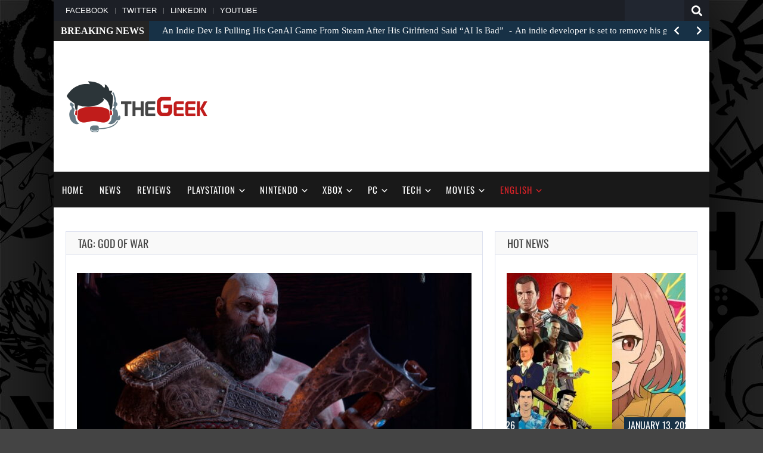

--- FILE ---
content_type: text/html; charset=UTF-8
request_url: https://thegeek.games/tag/god-of-war/page/4/
body_size: 21143
content:
<!doctype html>
<!--[if !IE]>
<html class="no-js non-ie" lang="en-US"> <![endif]-->
<!--[if IE 7 ]>
<html class="no-js ie7" lang="en-US"> <![endif]-->
<!--[if IE 8 ]>
<html class="no-js ie8" lang="en-US"> <![endif]-->
<!--[if IE 9 ]>
<html class="no-js ie9" lang="en-US"> <![endif]-->
<!--[if gt IE 9]><!-->
<html class="no-js" lang="en-US"> <!--<![endif]-->
<head>
<meta charset="UTF-8"/>
<meta name="viewport" content="width=device-width, initial-scale=1.0">
<link rel="profile" href="http://gmpg.org/xfn/11"/>
<link rel="pingback" href="https://thegeek.games/xmlrpc.php"/>
<meta name='robots' content='index, follow, max-image-preview:large, max-snippet:-1, max-video-preview:-1' />

	<!-- This site is optimized with the Yoast SEO plugin v26.7 - https://yoast.com/wordpress/plugins/seo/ -->
	<title>God of War Archives - Page 4 of 21 - theGeek.games</title><link rel="preload" as="style" href="https://fonts.googleapis.com/css2?family=Tinos:ital,wght@0,400;0,700;1,400&#038;family=Oswald&#038;ver=6.9&#038;display=swap" /><script src="/cdn-cgi/scripts/7d0fa10a/cloudflare-static/rocket-loader.min.js" data-cf-settings="a801172a5f052dc3f5ace02a-|49"></script><style type="text/css">@font-face {font-family:Tinos;font-style:normal;font-weight:400;src:url(/cf-fonts/s/tinos/5.0.11/vietnamese/400/normal.woff2);unicode-range:U+0102-0103,U+0110-0111,U+0128-0129,U+0168-0169,U+01A0-01A1,U+01AF-01B0,U+0300-0301,U+0303-0304,U+0308-0309,U+0323,U+0329,U+1EA0-1EF9,U+20AB;font-display:swap;}@font-face {font-family:Tinos;font-style:normal;font-weight:400;src:url(/cf-fonts/s/tinos/5.0.11/greek-ext/400/normal.woff2);unicode-range:U+1F00-1FFF;font-display:swap;}@font-face {font-family:Tinos;font-style:normal;font-weight:400;src:url(/cf-fonts/s/tinos/5.0.11/cyrillic/400/normal.woff2);unicode-range:U+0301,U+0400-045F,U+0490-0491,U+04B0-04B1,U+2116;font-display:swap;}@font-face {font-family:Tinos;font-style:normal;font-weight:400;src:url(/cf-fonts/s/tinos/5.0.11/cyrillic-ext/400/normal.woff2);unicode-range:U+0460-052F,U+1C80-1C88,U+20B4,U+2DE0-2DFF,U+A640-A69F,U+FE2E-FE2F;font-display:swap;}@font-face {font-family:Tinos;font-style:normal;font-weight:400;src:url(/cf-fonts/s/tinos/5.0.11/greek/400/normal.woff2);unicode-range:U+0370-03FF;font-display:swap;}@font-face {font-family:Tinos;font-style:normal;font-weight:400;src:url(/cf-fonts/s/tinos/5.0.11/latin-ext/400/normal.woff2);unicode-range:U+0100-02AF,U+0304,U+0308,U+0329,U+1E00-1E9F,U+1EF2-1EFF,U+2020,U+20A0-20AB,U+20AD-20CF,U+2113,U+2C60-2C7F,U+A720-A7FF;font-display:swap;}@font-face {font-family:Tinos;font-style:normal;font-weight:400;src:url(/cf-fonts/s/tinos/5.0.11/hebrew/400/normal.woff2);unicode-range:U+0590-05FF,U+200C-2010,U+20AA,U+25CC,U+FB1D-FB4F;font-display:swap;}@font-face {font-family:Tinos;font-style:normal;font-weight:400;src:url(/cf-fonts/s/tinos/5.0.11/latin/400/normal.woff2);unicode-range:U+0000-00FF,U+0131,U+0152-0153,U+02BB-02BC,U+02C6,U+02DA,U+02DC,U+0304,U+0308,U+0329,U+2000-206F,U+2074,U+20AC,U+2122,U+2191,U+2193,U+2212,U+2215,U+FEFF,U+FFFD;font-display:swap;}@font-face {font-family:Tinos;font-style:normal;font-weight:700;src:url(/cf-fonts/s/tinos/5.0.11/greek-ext/700/normal.woff2);unicode-range:U+1F00-1FFF;font-display:swap;}@font-face {font-family:Tinos;font-style:normal;font-weight:700;src:url(/cf-fonts/s/tinos/5.0.11/greek/700/normal.woff2);unicode-range:U+0370-03FF;font-display:swap;}@font-face {font-family:Tinos;font-style:normal;font-weight:700;src:url(/cf-fonts/s/tinos/5.0.11/cyrillic/700/normal.woff2);unicode-range:U+0301,U+0400-045F,U+0490-0491,U+04B0-04B1,U+2116;font-display:swap;}@font-face {font-family:Tinos;font-style:normal;font-weight:700;src:url(/cf-fonts/s/tinos/5.0.11/cyrillic-ext/700/normal.woff2);unicode-range:U+0460-052F,U+1C80-1C88,U+20B4,U+2DE0-2DFF,U+A640-A69F,U+FE2E-FE2F;font-display:swap;}@font-face {font-family:Tinos;font-style:normal;font-weight:700;src:url(/cf-fonts/s/tinos/5.0.11/latin/700/normal.woff2);unicode-range:U+0000-00FF,U+0131,U+0152-0153,U+02BB-02BC,U+02C6,U+02DA,U+02DC,U+0304,U+0308,U+0329,U+2000-206F,U+2074,U+20AC,U+2122,U+2191,U+2193,U+2212,U+2215,U+FEFF,U+FFFD;font-display:swap;}@font-face {font-family:Tinos;font-style:normal;font-weight:700;src:url(/cf-fonts/s/tinos/5.0.11/vietnamese/700/normal.woff2);unicode-range:U+0102-0103,U+0110-0111,U+0128-0129,U+0168-0169,U+01A0-01A1,U+01AF-01B0,U+0300-0301,U+0303-0304,U+0308-0309,U+0323,U+0329,U+1EA0-1EF9,U+20AB;font-display:swap;}@font-face {font-family:Tinos;font-style:normal;font-weight:700;src:url(/cf-fonts/s/tinos/5.0.11/hebrew/700/normal.woff2);unicode-range:U+0590-05FF,U+200C-2010,U+20AA,U+25CC,U+FB1D-FB4F;font-display:swap;}@font-face {font-family:Tinos;font-style:normal;font-weight:700;src:url(/cf-fonts/s/tinos/5.0.11/latin-ext/700/normal.woff2);unicode-range:U+0100-02AF,U+0304,U+0308,U+0329,U+1E00-1E9F,U+1EF2-1EFF,U+2020,U+20A0-20AB,U+20AD-20CF,U+2113,U+2C60-2C7F,U+A720-A7FF;font-display:swap;}@font-face {font-family:Tinos;font-style:italic;font-weight:400;src:url(/cf-fonts/s/tinos/5.0.11/cyrillic/400/italic.woff2);unicode-range:U+0301,U+0400-045F,U+0490-0491,U+04B0-04B1,U+2116;font-display:swap;}@font-face {font-family:Tinos;font-style:italic;font-weight:400;src:url(/cf-fonts/s/tinos/5.0.11/cyrillic-ext/400/italic.woff2);unicode-range:U+0460-052F,U+1C80-1C88,U+20B4,U+2DE0-2DFF,U+A640-A69F,U+FE2E-FE2F;font-display:swap;}@font-face {font-family:Tinos;font-style:italic;font-weight:400;src:url(/cf-fonts/s/tinos/5.0.11/greek/400/italic.woff2);unicode-range:U+0370-03FF;font-display:swap;}@font-face {font-family:Tinos;font-style:italic;font-weight:400;src:url(/cf-fonts/s/tinos/5.0.11/hebrew/400/italic.woff2);unicode-range:U+0590-05FF,U+200C-2010,U+20AA,U+25CC,U+FB1D-FB4F;font-display:swap;}@font-face {font-family:Tinos;font-style:italic;font-weight:400;src:url(/cf-fonts/s/tinos/5.0.11/latin-ext/400/italic.woff2);unicode-range:U+0100-02AF,U+0304,U+0308,U+0329,U+1E00-1E9F,U+1EF2-1EFF,U+2020,U+20A0-20AB,U+20AD-20CF,U+2113,U+2C60-2C7F,U+A720-A7FF;font-display:swap;}@font-face {font-family:Tinos;font-style:italic;font-weight:400;src:url(/cf-fonts/s/tinos/5.0.11/vietnamese/400/italic.woff2);unicode-range:U+0102-0103,U+0110-0111,U+0128-0129,U+0168-0169,U+01A0-01A1,U+01AF-01B0,U+0300-0301,U+0303-0304,U+0308-0309,U+0323,U+0329,U+1EA0-1EF9,U+20AB;font-display:swap;}@font-face {font-family:Tinos;font-style:italic;font-weight:400;src:url(/cf-fonts/s/tinos/5.0.11/greek-ext/400/italic.woff2);unicode-range:U+1F00-1FFF;font-display:swap;}@font-face {font-family:Tinos;font-style:italic;font-weight:400;src:url(/cf-fonts/s/tinos/5.0.11/latin/400/italic.woff2);unicode-range:U+0000-00FF,U+0131,U+0152-0153,U+02BB-02BC,U+02C6,U+02DA,U+02DC,U+0304,U+0308,U+0329,U+2000-206F,U+2074,U+20AC,U+2122,U+2191,U+2193,U+2212,U+2215,U+FEFF,U+FFFD;font-display:swap;}@font-face {font-family:Oswald;font-style:normal;font-weight:400;src:url(/cf-fonts/v/oswald/5.0.18/latin-ext/wght/normal.woff2);unicode-range:U+0100-02AF,U+0304,U+0308,U+0329,U+1E00-1E9F,U+1EF2-1EFF,U+2020,U+20A0-20AB,U+20AD-20CF,U+2113,U+2C60-2C7F,U+A720-A7FF;font-display:swap;}@font-face {font-family:Oswald;font-style:normal;font-weight:400;src:url(/cf-fonts/v/oswald/5.0.18/vietnamese/wght/normal.woff2);unicode-range:U+0102-0103,U+0110-0111,U+0128-0129,U+0168-0169,U+01A0-01A1,U+01AF-01B0,U+0300-0301,U+0303-0304,U+0308-0309,U+0323,U+0329,U+1EA0-1EF9,U+20AB;font-display:swap;}@font-face {font-family:Oswald;font-style:normal;font-weight:400;src:url(/cf-fonts/v/oswald/5.0.18/cyrillic-ext/wght/normal.woff2);unicode-range:U+0460-052F,U+1C80-1C88,U+20B4,U+2DE0-2DFF,U+A640-A69F,U+FE2E-FE2F;font-display:swap;}@font-face {font-family:Oswald;font-style:normal;font-weight:400;src:url(/cf-fonts/v/oswald/5.0.18/latin/wght/normal.woff2);unicode-range:U+0000-00FF,U+0131,U+0152-0153,U+02BB-02BC,U+02C6,U+02DA,U+02DC,U+0304,U+0308,U+0329,U+2000-206F,U+2074,U+20AC,U+2122,U+2191,U+2193,U+2212,U+2215,U+FEFF,U+FFFD;font-display:swap;}@font-face {font-family:Oswald;font-style:normal;font-weight:400;src:url(/cf-fonts/v/oswald/5.0.18/cyrillic/wght/normal.woff2);unicode-range:U+0301,U+0400-045F,U+0490-0491,U+04B0-04B1,U+2116;font-display:swap;}</style><noscript><link rel="stylesheet" href="https://fonts.googleapis.com/css2?family=Tinos:ital,wght@0,400;0,700;1,400&#038;family=Oswald&#038;ver=6.9&#038;display=swap" /></noscript>
	<link rel="canonical" href="https://thegeek.games/tag/god-of-war/page/4/" />
	<link rel="prev" href="https://thegeek.games/tag/god-of-war/page/3/" />
	<link rel="next" href="https://thegeek.games/tag/god-of-war/page/5/" />
	<meta property="og:locale" content="en_US" />
	<meta property="og:type" content="article" />
	<meta property="og:title" content="God of War Archives - Page 4 of 21 - theGeek.games" />
	<meta property="og:url" content="https://thegeek.games/tag/god-of-war/" />
	<meta property="og:site_name" content="theGeek.games" />
	<meta property="og:image" content="https://thegeek.games/wp-content/uploads/2019/03/theGeek-2.png" />
	<meta property="og:image:width" content="960" />
	<meta property="og:image:height" content="960" />
	<meta property="og:image:type" content="image/png" />
	<meta name="twitter:card" content="summary_large_image" />
	<meta name="twitter:site" content="@theGeek2019" />
	<script type="application/ld+json" class="yoast-schema-graph">{"@context":"https://schema.org","@graph":[{"@type":"CollectionPage","@id":"https://thegeek.games/tag/god-of-war/","url":"https://thegeek.games/tag/god-of-war/page/4/","name":"God of War Archives - Page 4 of 21 - theGeek.games","isPartOf":{"@id":"https://thegeek.games/#website"},"primaryImageOfPage":{"@id":"https://thegeek.games/tag/god-of-war/page/4/#primaryimage"},"image":{"@id":"https://thegeek.games/tag/god-of-war/page/4/#primaryimage"},"thumbnailUrl":"https://thegeek.games/wp-content/uploads/2022/09/thegeek-god-of-war-ragnarok-sop-1.jpg","breadcrumb":{"@id":"https://thegeek.games/tag/god-of-war/page/4/#breadcrumb"},"inLanguage":"en-US"},{"@type":"ImageObject","inLanguage":"en-US","@id":"https://thegeek.games/tag/god-of-war/page/4/#primaryimage","url":"https://thegeek.games/wp-content/uploads/2022/09/thegeek-god-of-war-ragnarok-sop-1.jpg","contentUrl":"https://thegeek.games/wp-content/uploads/2022/09/thegeek-god-of-war-ragnarok-sop-1.jpg","width":664,"height":374,"caption":"The PlayStation-exclusive God of War: Ragnarok arrives on PS4 and PS5 in November, but first, we can dive deeper into its story."},{"@type":"BreadcrumbList","@id":"https://thegeek.games/tag/god-of-war/page/4/#breadcrumb","itemListElement":[{"@type":"ListItem","position":1,"name":"Home","item":"https://thegeek.games/"},{"@type":"ListItem","position":2,"name":"God of War"}]},{"@type":"WebSite","@id":"https://thegeek.games/#website","url":"https://thegeek.games/","name":"theGeek.games","description":"theGeek is an online magazine about video games and movies news, reviews and more.","publisher":{"@id":"https://thegeek.games/#organization"},"potentialAction":[{"@type":"SearchAction","target":{"@type":"EntryPoint","urlTemplate":"https://thegeek.games/?s={search_term_string}"},"query-input":{"@type":"PropertyValueSpecification","valueRequired":true,"valueName":"search_term_string"}}],"inLanguage":"en-US"},{"@type":"Organization","@id":"https://thegeek.games/#organization","name":"theGeek.games","url":"https://thegeek.games/","logo":{"@type":"ImageObject","inLanguage":"en-US","@id":"https://thegeek.games/#/schema/logo/image/","url":"https://thegeek.games/wp-content/uploads/2019/03/theGeek-2.png","contentUrl":"https://thegeek.games/wp-content/uploads/2019/03/theGeek-2.png","width":960,"height":960,"caption":"theGeek.games"},"image":{"@id":"https://thegeek.games/#/schema/logo/image/"},"sameAs":["https://www.facebook.com/theGeek2019/","https://x.com/theGeek2019","https://www.linkedin.com/company/38149867/"]}]}</script>
	<!-- / Yoast SEO plugin. -->


<link rel='dns-prefetch' href='//code.jquery.com' />
<link rel='dns-prefetch' href='//fonts.googleapis.com' />

<link rel="alternate" type="application/rss+xml" title="theGeek.games &raquo; Feed" href="https://thegeek.games/feed/" />
<link rel="alternate" type="application/rss+xml" title="theGeek.games &raquo; Comments Feed" href="https://thegeek.games/comments/feed/" />
<link rel="alternate" type="application/rss+xml" title="theGeek.games &raquo; God of War Tag Feed" href="https://thegeek.games/tag/god-of-war/feed/" />
<style id='wp-img-auto-sizes-contain-inline-css' type='text/css'>
img:is([sizes=auto i],[sizes^="auto," i]){contain-intrinsic-size:3000px 1500px}
/*# sourceURL=wp-img-auto-sizes-contain-inline-css */
</style>
<style id='wp-emoji-styles-inline-css' type='text/css'>

	img.wp-smiley, img.emoji {
		display: inline !important;
		border: none !important;
		box-shadow: none !important;
		height: 1em !important;
		width: 1em !important;
		margin: 0 0.07em !important;
		vertical-align: -0.1em !important;
		background: none !important;
		padding: 0 !important;
	}
/*# sourceURL=wp-emoji-styles-inline-css */
</style>
<style id='wp-block-library-inline-css' type='text/css'>
:root{--wp-block-synced-color:#7a00df;--wp-block-synced-color--rgb:122,0,223;--wp-bound-block-color:var(--wp-block-synced-color);--wp-editor-canvas-background:#ddd;--wp-admin-theme-color:#007cba;--wp-admin-theme-color--rgb:0,124,186;--wp-admin-theme-color-darker-10:#006ba1;--wp-admin-theme-color-darker-10--rgb:0,107,160.5;--wp-admin-theme-color-darker-20:#005a87;--wp-admin-theme-color-darker-20--rgb:0,90,135;--wp-admin-border-width-focus:2px}@media (min-resolution:192dpi){:root{--wp-admin-border-width-focus:1.5px}}.wp-element-button{cursor:pointer}:root .has-very-light-gray-background-color{background-color:#eee}:root .has-very-dark-gray-background-color{background-color:#313131}:root .has-very-light-gray-color{color:#eee}:root .has-very-dark-gray-color{color:#313131}:root .has-vivid-green-cyan-to-vivid-cyan-blue-gradient-background{background:linear-gradient(135deg,#00d084,#0693e3)}:root .has-purple-crush-gradient-background{background:linear-gradient(135deg,#34e2e4,#4721fb 50%,#ab1dfe)}:root .has-hazy-dawn-gradient-background{background:linear-gradient(135deg,#faaca8,#dad0ec)}:root .has-subdued-olive-gradient-background{background:linear-gradient(135deg,#fafae1,#67a671)}:root .has-atomic-cream-gradient-background{background:linear-gradient(135deg,#fdd79a,#004a59)}:root .has-nightshade-gradient-background{background:linear-gradient(135deg,#330968,#31cdcf)}:root .has-midnight-gradient-background{background:linear-gradient(135deg,#020381,#2874fc)}:root{--wp--preset--font-size--normal:16px;--wp--preset--font-size--huge:42px}.has-regular-font-size{font-size:1em}.has-larger-font-size{font-size:2.625em}.has-normal-font-size{font-size:var(--wp--preset--font-size--normal)}.has-huge-font-size{font-size:var(--wp--preset--font-size--huge)}.has-text-align-center{text-align:center}.has-text-align-left{text-align:left}.has-text-align-right{text-align:right}.has-fit-text{white-space:nowrap!important}#end-resizable-editor-section{display:none}.aligncenter{clear:both}.items-justified-left{justify-content:flex-start}.items-justified-center{justify-content:center}.items-justified-right{justify-content:flex-end}.items-justified-space-between{justify-content:space-between}.screen-reader-text{border:0;clip-path:inset(50%);height:1px;margin:-1px;overflow:hidden;padding:0;position:absolute;width:1px;word-wrap:normal!important}.screen-reader-text:focus{background-color:#ddd;clip-path:none;color:#444;display:block;font-size:1em;height:auto;left:5px;line-height:normal;padding:15px 23px 14px;text-decoration:none;top:5px;width:auto;z-index:100000}html :where(.has-border-color){border-style:solid}html :where([style*=border-top-color]){border-top-style:solid}html :where([style*=border-right-color]){border-right-style:solid}html :where([style*=border-bottom-color]){border-bottom-style:solid}html :where([style*=border-left-color]){border-left-style:solid}html :where([style*=border-width]){border-style:solid}html :where([style*=border-top-width]){border-top-style:solid}html :where([style*=border-right-width]){border-right-style:solid}html :where([style*=border-bottom-width]){border-bottom-style:solid}html :where([style*=border-left-width]){border-left-style:solid}html :where(img[class*=wp-image-]){height:auto;max-width:100%}:where(figure){margin:0 0 1em}html :where(.is-position-sticky){--wp-admin--admin-bar--position-offset:var(--wp-admin--admin-bar--height,0px)}@media screen and (max-width:600px){html :where(.is-position-sticky){--wp-admin--admin-bar--position-offset:0px}}

/*# sourceURL=wp-block-library-inline-css */
</style><style id='global-styles-inline-css' type='text/css'>
:root{--wp--preset--aspect-ratio--square: 1;--wp--preset--aspect-ratio--4-3: 4/3;--wp--preset--aspect-ratio--3-4: 3/4;--wp--preset--aspect-ratio--3-2: 3/2;--wp--preset--aspect-ratio--2-3: 2/3;--wp--preset--aspect-ratio--16-9: 16/9;--wp--preset--aspect-ratio--9-16: 9/16;--wp--preset--color--black: #000000;--wp--preset--color--cyan-bluish-gray: #abb8c3;--wp--preset--color--white: #ffffff;--wp--preset--color--pale-pink: #f78da7;--wp--preset--color--vivid-red: #cf2e2e;--wp--preset--color--luminous-vivid-orange: #ff6900;--wp--preset--color--luminous-vivid-amber: #fcb900;--wp--preset--color--light-green-cyan: #7bdcb5;--wp--preset--color--vivid-green-cyan: #00d084;--wp--preset--color--pale-cyan-blue: #8ed1fc;--wp--preset--color--vivid-cyan-blue: #0693e3;--wp--preset--color--vivid-purple: #9b51e0;--wp--preset--gradient--vivid-cyan-blue-to-vivid-purple: linear-gradient(135deg,rgb(6,147,227) 0%,rgb(155,81,224) 100%);--wp--preset--gradient--light-green-cyan-to-vivid-green-cyan: linear-gradient(135deg,rgb(122,220,180) 0%,rgb(0,208,130) 100%);--wp--preset--gradient--luminous-vivid-amber-to-luminous-vivid-orange: linear-gradient(135deg,rgb(252,185,0) 0%,rgb(255,105,0) 100%);--wp--preset--gradient--luminous-vivid-orange-to-vivid-red: linear-gradient(135deg,rgb(255,105,0) 0%,rgb(207,46,46) 100%);--wp--preset--gradient--very-light-gray-to-cyan-bluish-gray: linear-gradient(135deg,rgb(238,238,238) 0%,rgb(169,184,195) 100%);--wp--preset--gradient--cool-to-warm-spectrum: linear-gradient(135deg,rgb(74,234,220) 0%,rgb(151,120,209) 20%,rgb(207,42,186) 40%,rgb(238,44,130) 60%,rgb(251,105,98) 80%,rgb(254,248,76) 100%);--wp--preset--gradient--blush-light-purple: linear-gradient(135deg,rgb(255,206,236) 0%,rgb(152,150,240) 100%);--wp--preset--gradient--blush-bordeaux: linear-gradient(135deg,rgb(254,205,165) 0%,rgb(254,45,45) 50%,rgb(107,0,62) 100%);--wp--preset--gradient--luminous-dusk: linear-gradient(135deg,rgb(255,203,112) 0%,rgb(199,81,192) 50%,rgb(65,88,208) 100%);--wp--preset--gradient--pale-ocean: linear-gradient(135deg,rgb(255,245,203) 0%,rgb(182,227,212) 50%,rgb(51,167,181) 100%);--wp--preset--gradient--electric-grass: linear-gradient(135deg,rgb(202,248,128) 0%,rgb(113,206,126) 100%);--wp--preset--gradient--midnight: linear-gradient(135deg,rgb(2,3,129) 0%,rgb(40,116,252) 100%);--wp--preset--font-size--small: 13px;--wp--preset--font-size--medium: 20px;--wp--preset--font-size--large: 36px;--wp--preset--font-size--x-large: 42px;--wp--preset--spacing--20: 0.44rem;--wp--preset--spacing--30: 0.67rem;--wp--preset--spacing--40: 1rem;--wp--preset--spacing--50: 1.5rem;--wp--preset--spacing--60: 2.25rem;--wp--preset--spacing--70: 3.38rem;--wp--preset--spacing--80: 5.06rem;--wp--preset--shadow--natural: 6px 6px 9px rgba(0, 0, 0, 0.2);--wp--preset--shadow--deep: 12px 12px 50px rgba(0, 0, 0, 0.4);--wp--preset--shadow--sharp: 6px 6px 0px rgba(0, 0, 0, 0.2);--wp--preset--shadow--outlined: 6px 6px 0px -3px rgb(255, 255, 255), 6px 6px rgb(0, 0, 0);--wp--preset--shadow--crisp: 6px 6px 0px rgb(0, 0, 0);}:where(.is-layout-flex){gap: 0.5em;}:where(.is-layout-grid){gap: 0.5em;}body .is-layout-flex{display: flex;}.is-layout-flex{flex-wrap: wrap;align-items: center;}.is-layout-flex > :is(*, div){margin: 0;}body .is-layout-grid{display: grid;}.is-layout-grid > :is(*, div){margin: 0;}:where(.wp-block-columns.is-layout-flex){gap: 2em;}:where(.wp-block-columns.is-layout-grid){gap: 2em;}:where(.wp-block-post-template.is-layout-flex){gap: 1.25em;}:where(.wp-block-post-template.is-layout-grid){gap: 1.25em;}.has-black-color{color: var(--wp--preset--color--black) !important;}.has-cyan-bluish-gray-color{color: var(--wp--preset--color--cyan-bluish-gray) !important;}.has-white-color{color: var(--wp--preset--color--white) !important;}.has-pale-pink-color{color: var(--wp--preset--color--pale-pink) !important;}.has-vivid-red-color{color: var(--wp--preset--color--vivid-red) !important;}.has-luminous-vivid-orange-color{color: var(--wp--preset--color--luminous-vivid-orange) !important;}.has-luminous-vivid-amber-color{color: var(--wp--preset--color--luminous-vivid-amber) !important;}.has-light-green-cyan-color{color: var(--wp--preset--color--light-green-cyan) !important;}.has-vivid-green-cyan-color{color: var(--wp--preset--color--vivid-green-cyan) !important;}.has-pale-cyan-blue-color{color: var(--wp--preset--color--pale-cyan-blue) !important;}.has-vivid-cyan-blue-color{color: var(--wp--preset--color--vivid-cyan-blue) !important;}.has-vivid-purple-color{color: var(--wp--preset--color--vivid-purple) !important;}.has-black-background-color{background-color: var(--wp--preset--color--black) !important;}.has-cyan-bluish-gray-background-color{background-color: var(--wp--preset--color--cyan-bluish-gray) !important;}.has-white-background-color{background-color: var(--wp--preset--color--white) !important;}.has-pale-pink-background-color{background-color: var(--wp--preset--color--pale-pink) !important;}.has-vivid-red-background-color{background-color: var(--wp--preset--color--vivid-red) !important;}.has-luminous-vivid-orange-background-color{background-color: var(--wp--preset--color--luminous-vivid-orange) !important;}.has-luminous-vivid-amber-background-color{background-color: var(--wp--preset--color--luminous-vivid-amber) !important;}.has-light-green-cyan-background-color{background-color: var(--wp--preset--color--light-green-cyan) !important;}.has-vivid-green-cyan-background-color{background-color: var(--wp--preset--color--vivid-green-cyan) !important;}.has-pale-cyan-blue-background-color{background-color: var(--wp--preset--color--pale-cyan-blue) !important;}.has-vivid-cyan-blue-background-color{background-color: var(--wp--preset--color--vivid-cyan-blue) !important;}.has-vivid-purple-background-color{background-color: var(--wp--preset--color--vivid-purple) !important;}.has-black-border-color{border-color: var(--wp--preset--color--black) !important;}.has-cyan-bluish-gray-border-color{border-color: var(--wp--preset--color--cyan-bluish-gray) !important;}.has-white-border-color{border-color: var(--wp--preset--color--white) !important;}.has-pale-pink-border-color{border-color: var(--wp--preset--color--pale-pink) !important;}.has-vivid-red-border-color{border-color: var(--wp--preset--color--vivid-red) !important;}.has-luminous-vivid-orange-border-color{border-color: var(--wp--preset--color--luminous-vivid-orange) !important;}.has-luminous-vivid-amber-border-color{border-color: var(--wp--preset--color--luminous-vivid-amber) !important;}.has-light-green-cyan-border-color{border-color: var(--wp--preset--color--light-green-cyan) !important;}.has-vivid-green-cyan-border-color{border-color: var(--wp--preset--color--vivid-green-cyan) !important;}.has-pale-cyan-blue-border-color{border-color: var(--wp--preset--color--pale-cyan-blue) !important;}.has-vivid-cyan-blue-border-color{border-color: var(--wp--preset--color--vivid-cyan-blue) !important;}.has-vivid-purple-border-color{border-color: var(--wp--preset--color--vivid-purple) !important;}.has-vivid-cyan-blue-to-vivid-purple-gradient-background{background: var(--wp--preset--gradient--vivid-cyan-blue-to-vivid-purple) !important;}.has-light-green-cyan-to-vivid-green-cyan-gradient-background{background: var(--wp--preset--gradient--light-green-cyan-to-vivid-green-cyan) !important;}.has-luminous-vivid-amber-to-luminous-vivid-orange-gradient-background{background: var(--wp--preset--gradient--luminous-vivid-amber-to-luminous-vivid-orange) !important;}.has-luminous-vivid-orange-to-vivid-red-gradient-background{background: var(--wp--preset--gradient--luminous-vivid-orange-to-vivid-red) !important;}.has-very-light-gray-to-cyan-bluish-gray-gradient-background{background: var(--wp--preset--gradient--very-light-gray-to-cyan-bluish-gray) !important;}.has-cool-to-warm-spectrum-gradient-background{background: var(--wp--preset--gradient--cool-to-warm-spectrum) !important;}.has-blush-light-purple-gradient-background{background: var(--wp--preset--gradient--blush-light-purple) !important;}.has-blush-bordeaux-gradient-background{background: var(--wp--preset--gradient--blush-bordeaux) !important;}.has-luminous-dusk-gradient-background{background: var(--wp--preset--gradient--luminous-dusk) !important;}.has-pale-ocean-gradient-background{background: var(--wp--preset--gradient--pale-ocean) !important;}.has-electric-grass-gradient-background{background: var(--wp--preset--gradient--electric-grass) !important;}.has-midnight-gradient-background{background: var(--wp--preset--gradient--midnight) !important;}.has-small-font-size{font-size: var(--wp--preset--font-size--small) !important;}.has-medium-font-size{font-size: var(--wp--preset--font-size--medium) !important;}.has-large-font-size{font-size: var(--wp--preset--font-size--large) !important;}.has-x-large-font-size{font-size: var(--wp--preset--font-size--x-large) !important;}
/*# sourceURL=global-styles-inline-css */
</style>

<style id='classic-theme-styles-inline-css' type='text/css'>
/*! This file is auto-generated */
.wp-block-button__link{color:#fff;background-color:#32373c;border-radius:9999px;box-shadow:none;text-decoration:none;padding:calc(.667em + 2px) calc(1.333em + 2px);font-size:1.125em}.wp-block-file__button{background:#32373c;color:#fff;text-decoration:none}
/*# sourceURL=/wp-includes/css/classic-themes.min.css */
</style>
<link rel='stylesheet' id='taqyeem-style-css' href='https://thegeek.games/wp-content/cache/background-css/thegeek.games/wp-content/plugins/taqyeem/style.css?ver=6.9&wpr_t=1768350991' type='text/css' media='all' />


<link rel='stylesheet' id='owlcarousel-style-css' href='https://thegeek.games/wp-content/cache/background-css/thegeek.games/wp-content/themes/gameleon-child/assets/css/owl.carousel.min.css?ver=6.9&wpr_t=1768350991' type='text/css' media='all' />
<link rel='stylesheet' id='owlcarousel-theme-css' href='https://thegeek.games/wp-content/themes/gameleon-child/assets/css/owl.theme.default.min.css?ver=6.9' type='text/css' media='all' />
<link rel='stylesheet' id='gameleon-style-css' href='https://thegeek.games/wp-content/cache/background-css/thegeek.games/wp-content/themes/gameleon/assets/css/style.css?ver=9.8&wpr_t=1768350991' type='text/css' media='all' />
<style id='gameleon-style-inline-css' type='text/css'>

        .modern-ticker {
            max-width: inherit;
            margin: 0;
        }

    

        #header{
            margin-bottom: 40px;
        }

    

        .td-fly-in-effect {
            -webkit-animation-name:flyIn;
            animation-name:flyIn;
            -webkit-animation-duration:1s;
            animation-duration:1s;
            -webkit-animation-fill-mode:both;
            animation-fill-mode:both;
            }

    
        


    #buddypress .groups .item-meta,
	.moregames-link .fa-angle-right,
	#review-box .review-final-score h3,
	#review-box .review-final-score h4,
	.widget_categories .current-cat a,
	.review-box,
    .bbp-forum-title, 
    .dot-irecommendthis:hover,
    .dot-irecommendthis.active,
    .td-dark-mode .td-tag-cloud-inline.td-tag-cloud-widget a:hover,
    .td-dark-mode .nd_recently_viewed .links li a:hover,
    .online-users-content,
    .td-dark-mode .td-module-6 .block-meta,
    .td-subtitle,
    .td-dark-mode .td-module-8 .block-meta,
    .td-module-8 .td-subtitle,
    .td-dark-mode .td-module-7 .block-meta,
    .td-module-7 .td-subtitle,
    .td-dark-mode .td-module-3 .block-meta,
    .td-module-7 h2.td-big-title a:hover,
    .td-dark-mode .block-meta,
    .td-dark-mode .td-post-date,
    .right-menu i,
    .right-menu li a:hover,
    .td-wide-mode #header #topbar .container #top-navigation .navigation .menu .menu-item a:hover,
    .td-wide-mode #header #topbar .container #top-navigation .navigation .menu .current_page_item a,
    .td-wide-mode #header #topbar .container #top-navigation .navigation .menu .current-menu-item a,
    .td-wide-mode .menu .current-menu-item a,
    .td-dark-mode #footer .wrapper-footer a,
    .td-dark-mode #footer .widget-title h3,
    .td-dark-mode .td-sub-footer a,
    .td-wide-mode #owl-home-carousel .td-wide-owl h2 a {
            color: #173146;
    }

    .menu a:hover,
    a.button, input[type='reset'], input[type='button'], input[type='submit'],
    .front-page .menu .current_page_item a,
    .menu .current_page_item a,
    .menu .current-menu-item a,
    #td-home-tabs .tabs-wrapper li.active a:hover,
    ul.nd_tabs li:hover,
    .td-admin-links .links li a,
    .nd_recently_viewed .links li a,
    form.nd_form input.button,
    .dropcap,
    #gametabs li.active a,
    .colophon-module,
    #commentform a.button,
    #commentform input[type='reset'],
    #commentform input[type='button'],
    #commentform input[type='submit'],
    .td-owl-date,
    .feedburner-subscribe,
    .wp-pagenavi span.current,
    .td-tag-cloud-widget a,
    .cat-links a,
    .gamesnumber,
    .review-percentage .review-item span span,
    #progressbarloadbg,
    .scrollpage,
    .modern-ticker,
    .mt-news,
    main-byline a,
    .td-social-counters li,
    .td-video-wrapp .td-embed-description .video-post-title span,
    .qtip-default,
    #td-social-tabs .tabs-wrapper li.active a,
    ul.nd_tabs li.active,
    #td-home-tabs .tabs-wrapper li.active a,
    #td-social-tabs .tabs-wrapper li.active a:hover,
    #bbp_search_submit,    
    #buddypress div.dir-search input[type='submit'],
    #buddypress #activate-page .standard-form input[type='submit'],
    #buddypress .message-search input[type='submit'],
    #buddypress .item-list-tabs ul li.selected a,
    #buddypress .generic-button a,
    #buddypress .submit input[type='submit'],
    #buddypress .ac-reply-content input[type='submit'],
    #buddypress .standard-form input[type='submit'],
    #buddypress .standard-form .button-nav .current a,
    #buddypress .standard-form .button,
    #buddypress input[type='submit'],
    #buddypress a.accept,
    #buddypress .standard-form #group-create-body input[type='button'],
    .td-dark-mode .mt-label,
    .td-dark-mode .widget-title:before,
    .td-search-button,
    .td-dark-mode #gametabs li.active a,
    .td-dark-mode #gametabs .tab-links a:hover,
    .td-dark-mode #gametabs li.active a:hover,
    .owl-theme-2 .owl-controls .owl-page.active span,
    .owl-theme-2 .owl-controls.clickable .owl-page:hover span,
    .owl-theme-3 .owl-controls .owl-page.active span,
    .owl-theme-3 .owl-controls.clickable .owl-page:hover span,
    .td-dark-mode #td-home-tabs .tabs-wrapper li.active a,
    .td-dark-mode ul.nd_tabs li.active,
    .td-module-8 .triangle-shape,
    .td-module-8 .triangle-shape-last,
    #header #topbar .container #top-navigation .navigation .menu .current-menu-item a,
    #header #topbar .container #top-navigation .navigation .menu .current_page_item a,
    .td-view-all,
    .main-cat  {
        background-color: #173146;
    }

    .wp-pagenavi span.current {
        border: 1px solid #173146;
    }

    

        body{background-image:var(--wpr-bg-c495557a-560b-4170-8887-8ed3e99d9514);background-repeat:repeat;background-position:;background-attachment:fixed;}
        #container {box-shadow: 0 0 125px 0 rgb(0 0 0 / 90%);
            -webkit-box-shadow: 0 0 125px 0 rgb(0 0 0 / 90%);
            -moz-box-shadow: 0 0 125px 0 rgba(0,0,0,0.9);
            -o-box-shadow: 0 0 125px 0 rgba(0,0,0,0.9);}
    
/*# sourceURL=gameleon-style-inline-css */
</style>
<link rel='stylesheet' id='gameleon-child-style-css' href='https://thegeek.games/wp-content/themes/gameleon-child/style.css?ver=6.9' type='text/css' media='all' />
<link rel='stylesheet' id='font-awesome-css' href='https://thegeek.games/wp-content/themes/gameleon/assets/fonts/font-awesome/css/all.css?ver=6.9' type='text/css' media='all' />
<link rel='stylesheet' id='dashicons-css' href='https://thegeek.games/wp-includes/css/dashicons.min.css?ver=6.9' type='text/css' media='all' />
<link rel='stylesheet' id='wp-pagenavi-css' href='https://thegeek.games/wp-content/plugins/wp-pagenavi/pagenavi-css.css?ver=2.70' type='text/css' media='all' />
<script type="a801172a5f052dc3f5ace02a-text/javascript" src="https://thegeek.games/wp-includes/js/jquery/jquery.min.js?ver=3.7.1" id="jquery-core-js"></script>
<script type="a801172a5f052dc3f5ace02a-text/javascript" src="https://thegeek.games/wp-includes/js/jquery/jquery-migrate.min.js?ver=3.4.1" id="jquery-migrate-js"></script>
<script data-minify="1" type="a801172a5f052dc3f5ace02a-text/javascript" src="https://thegeek.games/wp-content/cache/min/1/wp-content/plugins/taqyeem/js/tie.js?ver=1766319141" id="taqyeem-main-js"></script>
<script data-minify="1" type="a801172a5f052dc3f5ace02a-text/javascript" src="https://thegeek.games/wp-content/cache/min/1/jquery-3.6.4.min.js?ver=1766319142" id="owlcarousel-jquery-js"></script>
<link rel="https://api.w.org/" href="https://thegeek.games/wp-json/" /><link rel="alternate" title="JSON" type="application/json" href="https://thegeek.games/wp-json/wp/v2/tags/356" /><link rel="EditURI" type="application/rsd+xml" title="RSD" href="https://thegeek.games/xmlrpc.php?rsd" />
<meta name="generator" content="WordPress 6.9" />
<script type="a801172a5f052dc3f5ace02a-text/javascript">
/* <![CDATA[ */
var taqyeem = {"ajaxurl":"https://thegeek.games/wp-admin/admin-ajax.php" , "your_rating":"Your Rating:"};
/* ]]> */
</script>

<style type="text/css" media="screen">

</style>
<script type="a801172a5f052dc3f5ace02a-text/javascript">
(function(url){
	if(/(?:Chrome\/26\.0\.1410\.63 Safari\/537\.31|WordfenceTestMonBot)/.test(navigator.userAgent)){ return; }
	var addEvent = function(evt, handler) {
		if (window.addEventListener) {
			document.addEventListener(evt, handler, false);
		} else if (window.attachEvent) {
			document.attachEvent('on' + evt, handler);
		}
	};
	var removeEvent = function(evt, handler) {
		if (window.removeEventListener) {
			document.removeEventListener(evt, handler, false);
		} else if (window.detachEvent) {
			document.detachEvent('on' + evt, handler);
		}
	};
	var evts = 'contextmenu dblclick drag dragend dragenter dragleave dragover dragstart drop keydown keypress keyup mousedown mousemove mouseout mouseover mouseup mousewheel scroll'.split(' ');
	var logHuman = function() {
		if (window.wfLogHumanRan) { return; }
		window.wfLogHumanRan = true;
		var wfscr = document.createElement('script');
		wfscr.type = 'text/javascript';
		wfscr.async = true;
		wfscr.src = url + '&r=' + Math.random();
		(document.getElementsByTagName('head')[0]||document.getElementsByTagName('body')[0]).appendChild(wfscr);
		for (var i = 0; i < evts.length; i++) {
			removeEvent(evts[i], logHuman);
		}
	};
	for (var i = 0; i < evts.length; i++) {
		addEvent(evts[i], logHuman);
	}
})('//thegeek.games/?wordfence_lh=1&hid=CEED5754D4A8046318E82125B1531B6D');
</script><!-- HFCM by 99 Robots - Snippet # 2:  -->
<script data-ad-client="ca-pub-3151661938276251" async src="https://pagead2.googlesyndication.com/pagead/js/adsbygoogle.js" type="a801172a5f052dc3f5ace02a-text/javascript"></script>
<!-- /end HFCM by 99 Robots -->
            <meta name="trustpilot-one-time-domain-verification-id" content="fbae0466-ed12-4862-a1df-6b9878d05b9c"/>
            <script async src="https://www.googletagmanager.com/gtag/js?id=UA-51376193-1" type="a801172a5f052dc3f5ace02a-text/javascript"></script>
            <script type="a801172a5f052dc3f5ace02a-text/javascript">
                window.dataLayer = window.dataLayer || [];
                function gtag(){dataLayer.push(arguments);}
                gtag('js', new Date());

                gtag('config', 'UA-51376193-1');
            </script>
        <!-- Gameleon Child Theme  -->
<meta name="generator" content="Powered by Slider Revolution 6.6.8 - responsive, Mobile-Friendly Slider Plugin for WordPress with comfortable drag and drop interface." />
<link rel="icon" href="https://thegeek.games/wp-content/uploads/2023/05/cropped-theGeek-2-1-32x32.png" sizes="32x32" />
<link rel="icon" href="https://thegeek.games/wp-content/uploads/2023/05/cropped-theGeek-2-1-192x192.png" sizes="192x192" />
<link rel="apple-touch-icon" href="https://thegeek.games/wp-content/uploads/2023/05/cropped-theGeek-2-1-180x180.png" />
<meta name="msapplication-TileImage" content="https://thegeek.games/wp-content/uploads/2023/05/cropped-theGeek-2-1-270x270.png" />
<script type="a801172a5f052dc3f5ace02a-text/javascript">function setREVStartSize(e){
			//window.requestAnimationFrame(function() {
				window.RSIW = window.RSIW===undefined ? window.innerWidth : window.RSIW;
				window.RSIH = window.RSIH===undefined ? window.innerHeight : window.RSIH;
				try {
					var pw = document.getElementById(e.c).parentNode.offsetWidth,
						newh;
					pw = pw===0 || isNaN(pw) || (e.l=="fullwidth" || e.layout=="fullwidth") ? window.RSIW : pw;
					e.tabw = e.tabw===undefined ? 0 : parseInt(e.tabw);
					e.thumbw = e.thumbw===undefined ? 0 : parseInt(e.thumbw);
					e.tabh = e.tabh===undefined ? 0 : parseInt(e.tabh);
					e.thumbh = e.thumbh===undefined ? 0 : parseInt(e.thumbh);
					e.tabhide = e.tabhide===undefined ? 0 : parseInt(e.tabhide);
					e.thumbhide = e.thumbhide===undefined ? 0 : parseInt(e.thumbhide);
					e.mh = e.mh===undefined || e.mh=="" || e.mh==="auto" ? 0 : parseInt(e.mh,0);
					if(e.layout==="fullscreen" || e.l==="fullscreen")
						newh = Math.max(e.mh,window.RSIH);
					else{
						e.gw = Array.isArray(e.gw) ? e.gw : [e.gw];
						for (var i in e.rl) if (e.gw[i]===undefined || e.gw[i]===0) e.gw[i] = e.gw[i-1];
						e.gh = e.el===undefined || e.el==="" || (Array.isArray(e.el) && e.el.length==0)? e.gh : e.el;
						e.gh = Array.isArray(e.gh) ? e.gh : [e.gh];
						for (var i in e.rl) if (e.gh[i]===undefined || e.gh[i]===0) e.gh[i] = e.gh[i-1];
											
						var nl = new Array(e.rl.length),
							ix = 0,
							sl;
						e.tabw = e.tabhide>=pw ? 0 : e.tabw;
						e.thumbw = e.thumbhide>=pw ? 0 : e.thumbw;
						e.tabh = e.tabhide>=pw ? 0 : e.tabh;
						e.thumbh = e.thumbhide>=pw ? 0 : e.thumbh;
						for (var i in e.rl) nl[i] = e.rl[i]<window.RSIW ? 0 : e.rl[i];
						sl = nl[0];
						for (var i in nl) if (sl>nl[i] && nl[i]>0) { sl = nl[i]; ix=i;}
						var m = pw>(e.gw[ix]+e.tabw+e.thumbw) ? 1 : (pw-(e.tabw+e.thumbw)) / (e.gw[ix]);
						newh =  (e.gh[ix] * m) + (e.tabh + e.thumbh);
					}
					var el = document.getElementById(e.c);
					if (el!==null && el) el.style.height = newh+"px";
					el = document.getElementById(e.c+"_wrapper");
					if (el!==null && el) {
						el.style.height = newh+"px";
						el.style.display = "block";
					}
				} catch(e){
					console.log("Failure at Presize of Slider:" + e)
				}
			//});
		  };</script>
			<!-- Easy Columns 2.1.1 by Pat Friedl http://www.patrickfriedl.com -->
			<link rel="stylesheet" href="https://thegeek.games/wp-content/plugins/easy-columns/css/easy-columns.css" type="text/css" media="screen, projection" />
					<style type="text/css" id="wp-custom-css">
			@media (max-width: 768px) {
  .site-logo {
    width: 50%;
    height: auto;
  }
}		</style>
		<noscript><style id="rocket-lazyload-nojs-css">.rll-youtube-player, [data-lazy-src]{display:none !important;}</style></noscript><link rel='stylesheet' id='remove-style-meta-css' href='https://thegeek.games/wp-content/plugins/wp-author-date-and-meta-remover/css/entrymetastyle.css?ver=1.0' type='text/css' media='all' />
<link rel='stylesheet' id='rs-plugin-settings-css' href='https://thegeek.games/wp-content/cache/background-css/thegeek.games/wp-content/plugins/revslider/public/assets/css/rs6.css?ver=6.6.8&wpr_t=1768350991' type='text/css' media='all' />
<style id='rs-plugin-settings-inline-css' type='text/css'>
#rs-demo-id {}
/*# sourceURL=rs-plugin-settings-inline-css */
</style>
<style id="wpr-lazyload-bg"></style><style id="wpr-lazyload-bg-exclusion"></style>
<noscript>
<style id="wpr-lazyload-bg-nostyle">:root{--wpr-bg-ee146d00-476a-4117-b416-eca08205c996: url('../../../../../../plugins/taqyeem/images/ajax-loader.gif');}:root{--wpr-bg-8f381adc-99d9-4df7-aba9-d7636b3b5fab: url('../../../../../../plugins/taqyeem/images/stripes.png');}:root{--wpr-bg-912b18de-8a73-477d-9d0d-ad4cfc429977: url('../../../../../../plugins/taqyeem/images/stars-small.png');}:root{--wpr-bg-1f9722b7-0a6f-4276-9626-49c8e82ef9d5: url('../../../../../../plugins/taqyeem/images/hearts-small.png');}:root{--wpr-bg-fd4c97ef-d802-4c89-84f5-9778ceca2dde: url('../../../../../../plugins/taqyeem/images/thumbs-small.png');}:root{--wpr-bg-2d26f4e6-0e99-4472-bcda-a428de80444f: url('../../../../../../plugins/taqyeem/images/stars-large.png');}:root{--wpr-bg-b16383d3-3651-4c2a-a37b-565e7fcca206: url('../../../../../../plugins/taqyeem/images/hearts-large.png');}:root{--wpr-bg-e801854b-18a4-483a-a1bb-fa9060291204: url('../../../../../../plugins/taqyeem/images/thumbs-large.png');}:root{--wpr-bg-4ff72f5c-a5a8-4f36-80bb-f8dc9aeb7a93: url('../../../../../../../../themes/gameleon-child/assets/css/owl.video.play.png');}:root{--wpr-bg-1d5eeb04-c75c-4df4-8ac0-10d49c624601: url('../../../../../../../../themes/gameleon/assets/images/toggle-open.png');}:root{--wpr-bg-da9833e7-92d4-4bf8-b34f-63e25d8b5e95: url('../../../../../../../../themes/gameleon/assets/images/toggle-close.png');}:root{--wpr-bg-e8412030-0690-4ce3-8e59-d4ba3c9cb87c: url('../../../../../../../../themes/gameleon/assets/images/AjaxLoader.gif');}:root{--wpr-bg-bf223287-806b-4b52-b8ae-f1ea372c3de5: url('../../../../../../../../themes/gameleon/assets/images/dividers/footer-divider.png');}:root{--wpr-bg-e114748c-797f-46ae-884a-55151d0b8264: url('../../../../../../../../themes/gameleon/assets/img/success.png');}:root{--wpr-bg-21b107b7-23fb-4183-9a9e-56f377b5765b: url('../../../../../../../../themes/gameleon/assets/img/errors.png');}:root{--wpr-bg-3d9a4330-94f6-48da-842e-7889928e37d9: url('../../../../../../../../themes/gameleon/assets/images/dividers/divider-1.png');}:root{--wpr-bg-e6522b1e-3481-4c90-a985-b2a65116b41d: url('../../../../../../../../../plugins/revslider/public/assets/assets/coloredbg.png');}:root{--wpr-bg-ed0cab6b-4808-45f9-8470-5add283fdbd1: url('../../../../../../../../../plugins/revslider/public/assets/assets/coloredbg.png');}:root{--wpr-bg-a83486ce-c656-48ce-a10a-383c2196dd19: url('../../../../../../../../../plugins/revslider/public/assets/assets/loader.gif');}:root{--wpr-bg-fd78c904-0551-4502-bb6f-f28e13fe689b: url('../../../../../../../../../plugins/revslider/public/assets/assets/loader.gif');}:root{--wpr-bg-c495557a-560b-4170-8887-8ed3e99d9514: url('https://thegeek.games/wp-content/uploads/2018/12/gamer-wallpaper-9.jpg');}</style>
</noscript>
<script type="a801172a5f052dc3f5ace02a-application/javascript">const rocket_pairs = [{"selector":".taq-load","style":":root{--wpr-bg-ee146d00-476a-4117-b416-eca08205c996: url('..\/..\/..\/..\/..\/..\/plugins\/taqyeem\/images\/ajax-loader.gif');}"},{"selector":".review-percentage .review-item span span","style":":root{--wpr-bg-8f381adc-99d9-4df7-aba9-d7636b3b5fab: url('..\/..\/..\/..\/..\/..\/plugins\/taqyeem\/images\/stripes.png');}"},{"selector":"span.stars-small,\r\nspan.stars-small span","style":":root{--wpr-bg-912b18de-8a73-477d-9d0d-ad4cfc429977: url('..\/..\/..\/..\/..\/..\/plugins\/taqyeem\/images\/stars-small.png');}"},{"selector":"span.hearts-small,\r\nspan.hearts-small span","style":":root{--wpr-bg-1f9722b7-0a6f-4276-9626-49c8e82ef9d5: url('..\/..\/..\/..\/..\/..\/plugins\/taqyeem\/images\/hearts-small.png');}"},{"selector":"span.thumbs-small,\r\nspan.thumbs-small span","style":":root{--wpr-bg-fd4c97ef-d802-4c89-84f5-9778ceca2dde: url('..\/..\/..\/..\/..\/..\/plugins\/taqyeem\/images\/thumbs-small.png');}"},{"selector":"span.stars-large,\r\nspan.stars-large span","style":":root{--wpr-bg-2d26f4e6-0e99-4472-bcda-a428de80444f: url('..\/..\/..\/..\/..\/..\/plugins\/taqyeem\/images\/stars-large.png');}"},{"selector":"span.hearts-large,\r\nspan.hearts-large span","style":":root{--wpr-bg-b16383d3-3651-4c2a-a37b-565e7fcca206: url('..\/..\/..\/..\/..\/..\/plugins\/taqyeem\/images\/hearts-large.png');}"},{"selector":"span.thumbs-large,\r\nspan.thumbs-large span","style":":root{--wpr-bg-e801854b-18a4-483a-a1bb-fa9060291204: url('..\/..\/..\/..\/..\/..\/plugins\/taqyeem\/images\/thumbs-large.png');}"},{"selector":".owl-carousel .owl-video-play-icon","style":":root{--wpr-bg-4ff72f5c-a5a8-4f36-80bb-f8dc9aeb7a93: url('..\/..\/..\/..\/..\/..\/..\/..\/themes\/gameleon-child\/assets\/css\/owl.video.play.png');}"},{"selector":"h5.toggle a","style":":root{--wpr-bg-1d5eeb04-c75c-4df4-8ac0-10d49c624601: url('..\/..\/..\/..\/..\/..\/..\/..\/themes\/gameleon\/assets\/images\/toggle-open.png');}"},{"selector":"h5.toggle.active a","style":":root{--wpr-bg-da9833e7-92d4-4bf8-b34f-63e25d8b5e95: url('..\/..\/..\/..\/..\/..\/..\/..\/themes\/gameleon\/assets\/images\/toggle-close.png');}"},{"selector":".owl-item.loading","style":":root{--wpr-bg-e8412030-0690-4ce3-8e59-d4ba3c9cb87c: url('..\/..\/..\/..\/..\/..\/..\/..\/themes\/gameleon\/assets\/images\/AjaxLoader.gif');}"},{"selector":".td-wide-mode .wrapper-footer","style":":root{--wpr-bg-bf223287-806b-4b52-b8ae-f1ea372c3de5: url('..\/..\/..\/..\/..\/..\/..\/..\/themes\/gameleon\/assets\/images\/dividers\/footer-divider.png');}"},{"selector":"form.nd_form ul.messages li","style":":root{--wpr-bg-e114748c-797f-46ae-884a-55151d0b8264: url('..\/..\/..\/..\/..\/..\/..\/..\/themes\/gameleon\/assets\/img\/success.png');}"},{"selector":"form.nd_form ul.errors li","style":":root{--wpr-bg-21b107b7-23fb-4183-9a9e-56f377b5765b: url('..\/..\/..\/..\/..\/..\/..\/..\/themes\/gameleon\/assets\/img\/errors.png');}"},{"selector":".td-wide-mode .fantasy-title-wrap .fantasy-title","style":":root{--wpr-bg-3d9a4330-94f6-48da-842e-7889928e37d9: url('..\/..\/..\/..\/..\/..\/..\/..\/themes\/gameleon\/assets\/images\/dividers\/divider-1.png');}"},{"selector":".rs-layer.slidelink a div","style":":root{--wpr-bg-e6522b1e-3481-4c90-a985-b2a65116b41d: url('..\/..\/..\/..\/..\/..\/..\/..\/..\/plugins\/revslider\/public\/assets\/assets\/coloredbg.png');}"},{"selector":".rs-layer.slidelink a span","style":":root{--wpr-bg-ed0cab6b-4808-45f9-8470-5add283fdbd1: url('..\/..\/..\/..\/..\/..\/..\/..\/..\/plugins\/revslider\/public\/assets\/assets\/coloredbg.png');}"},{"selector":"rs-loader.spinner0","style":":root{--wpr-bg-a83486ce-c656-48ce-a10a-383c2196dd19: url('..\/..\/..\/..\/..\/..\/..\/..\/..\/plugins\/revslider\/public\/assets\/assets\/loader.gif');}"},{"selector":"rs-loader.spinner5","style":":root{--wpr-bg-fd78c904-0551-4502-bb6f-f28e13fe689b: url('..\/..\/..\/..\/..\/..\/..\/..\/..\/plugins\/revslider\/public\/assets\/assets\/loader.gif');}"},{"selector":"body","style":":root{--wpr-bg-c495557a-560b-4170-8887-8ed3e99d9514: url('https:\/\/thegeek.games\/wp-content\/uploads\/2018\/12\/gamer-wallpaper-9.jpg');}"}];</script></head>
<body class="archive paged tag tag-god-of-war tag-356 paged-4 tag-paged-4 wp-theme-gameleon wp-child-theme-gameleon-child td-menu-handle">


<div id="container">

<div id="header">
<div class="header-wrap">


<div id="topbar" class="td-auto-hide-header sticky-active">

<div class="container">

			<div id="top-menu">
			<div class="open-menu">
				<span class="line"></span>
				<span class="line"></span>
				<span class="line"></span>
			</div>
		</div><!-- #top-menu -->
	
	<div id="mobile-logo">
		<a href="https://thegeek.games/">
				<img src="data:image/svg+xml,%3Csvg%20xmlns='http://www.w3.org/2000/svg'%20viewBox='0%200%200%200'%3E%3C/svg%3E" class="logo" alt="theGeek.games" data-lazy-src="https://thegeek.games/wp-content/uploads/2019/01/theGeek-logo.png"><noscript><img src="https://thegeek.games/wp-content/uploads/2019/01/theGeek-logo.png" class="logo" alt="theGeek.games"></noscript>
				</a>
	</div><!-- #mobile-logo -->


</div><!-- .container -->


</div><!-- #topbar -->
</div><!-- .header-wrap -->

            <div id="mobile-menu-background"></div>

            <div id="mobile-menu">
                <div id="logo-close">
                    <div id="close-menu">
                        <span class="close-menu"><span class="dashicons dashicons-no-alt"></span></span>
                    </div><!-- #close-menu -->
                </div><!-- #logo-close -->

                                    <div id="mobile-navigation">
                        <nav class="navigation">
                            <ul id="menu-menu-en" class="menu"><li id="menu-item-580" class="menu-item menu-item-type-custom menu-item-object-custom menu-item-580"><a href="/">Home</a></li>
<li id="menu-item-215" class="menu-item menu-item-type-taxonomy menu-item-object-category menu-item-215"><a href="https://thegeek.games/category/news/">News</a></li>
<li id="menu-item-114" class="menu-item menu-item-type-taxonomy menu-item-object-category menu-item-114"><a href="https://thegeek.games/category/reviews/">Reviews</a></li>
<li id="menu-item-39757" class="menu-item menu-item-type-taxonomy menu-item-object-category menu-item-has-children menu-item-39757"><a href="https://thegeek.games/category/playstation/">PlayStation</a>
<ul class="sub-menu">
	<li id="menu-item-39758" class="menu-item menu-item-type-taxonomy menu-item-object-category menu-item-39758"><a href="https://thegeek.games/category/playstation/playstation-news/">PlayStation News</a></li>
	<li id="menu-item-39759" class="menu-item menu-item-type-taxonomy menu-item-object-category menu-item-39759"><a href="https://thegeek.games/category/playstation/playstation-reviews/">PlayStation Reviews</a></li>
</ul>
</li>
<li id="menu-item-39760" class="menu-item menu-item-type-taxonomy menu-item-object-category menu-item-has-children menu-item-39760"><a href="https://thegeek.games/category/nintendo/">Nintendo</a>
<ul class="sub-menu">
	<li id="menu-item-39761" class="menu-item menu-item-type-taxonomy menu-item-object-category menu-item-39761"><a href="https://thegeek.games/category/nintendo/nintendo-news/">Nintendo News</a></li>
	<li id="menu-item-39762" class="menu-item menu-item-type-taxonomy menu-item-object-category menu-item-39762"><a href="https://thegeek.games/category/nintendo/nintendo-reviews/">Nintendo Reviews</a></li>
</ul>
</li>
<li id="menu-item-39763" class="menu-item menu-item-type-taxonomy menu-item-object-category menu-item-has-children menu-item-39763"><a href="https://thegeek.games/category/xbox/">Xbox</a>
<ul class="sub-menu">
	<li id="menu-item-39764" class="menu-item menu-item-type-taxonomy menu-item-object-category menu-item-39764"><a href="https://thegeek.games/category/xbox/xbox-news/">Xbox News</a></li>
	<li id="menu-item-39765" class="menu-item menu-item-type-taxonomy menu-item-object-category menu-item-39765"><a href="https://thegeek.games/category/xbox/xbox-reviews/">Xbox Reviews</a></li>
</ul>
</li>
<li id="menu-item-39768" class="menu-item menu-item-type-taxonomy menu-item-object-category menu-item-has-children menu-item-39768"><a href="https://thegeek.games/category/pc/">PC</a>
<ul class="sub-menu">
	<li id="menu-item-39769" class="menu-item menu-item-type-taxonomy menu-item-object-category menu-item-39769"><a href="https://thegeek.games/category/pc/pc-news/">PC News</a></li>
	<li id="menu-item-39770" class="menu-item menu-item-type-taxonomy menu-item-object-category menu-item-39770"><a href="https://thegeek.games/category/pc/pc-reviews/">PC Reviews</a></li>
</ul>
</li>
<li id="menu-item-115" class="menu-item menu-item-type-taxonomy menu-item-object-category menu-item-has-children menu-item-115"><a href="https://thegeek.games/category/tech/">Tech</a>
<ul class="sub-menu">
	<li id="menu-item-39772" class="menu-item menu-item-type-taxonomy menu-item-object-category menu-item-39772"><a href="https://thegeek.games/category/tech/tech-news/">Tech News</a></li>
	<li id="menu-item-106293" class="menu-item menu-item-type-taxonomy menu-item-object-category menu-item-106293"><a href="https://thegeek.games/category/tech/tech-reviews/">Tech Reviews</a></li>
</ul>
</li>
<li id="menu-item-2306" class="menu-item menu-item-type-taxonomy menu-item-object-category menu-item-has-children menu-item-2306"><a href="https://thegeek.games/category/movies/">Movies</a>
<ul class="sub-menu">
	<li id="menu-item-17567" class="menu-item menu-item-type-taxonomy menu-item-object-category menu-item-17567"><a href="https://thegeek.games/category/movies/movie-news/">Movie News</a></li>
	<li id="menu-item-106292" class="menu-item menu-item-type-taxonomy menu-item-object-category menu-item-106292"><a href="https://thegeek.games/category/movies/movie-reviews/">Movie Reviews</a></li>
</ul>
</li>
<li id="menu-item-586" class="menu-item menu-item-type-custom menu-item-object-custom menu-item-has-children menu-item-586"><a href="#">English</a>
<ul class="sub-menu">
	<li id="menu-item-587" class="menu-item menu-item-type-custom menu-item-object-custom menu-item-587"><a target="_blank" href="https://www.thegeek.hu">Magyar</a></li>
	<li id="menu-item-819" class="menu-item menu-item-type-custom menu-item-object-custom menu-item-819"><a target="_blank" href="https://www.thegeek.site">Français</a></li>
</ul>
</li>
</ul>                        </nav><!-- .navigation -->

            </div><!-- #mobile-navigation -->
                
				<div id="mobile-search">
				<form role="search" class="td-search-form" method="get" id="searchform" action="https://thegeek.games/">
	<div>
		<label class="screen-reader-text" for="s">Search for:</label>
		<input type="text" class="td-widget-search-input" name="s" id="s" autocomplete="off" value="" />
 		<button type="submit" id="td-searchsubmit">
    		<i class="fa fa-search"></i>
  		</button>
	</div>
</form>			</div>


			
            </div><!-- #mobile-menu -->
        
		 <div class="top-menu-wrap">
<div id="navigation-bar">
		<ul id="menu-social-menu" class="top-menu"><li id="menu-item-5660" class="menu-item menu-item-type-custom menu-item-object-custom menu-item-5660"><a href="https://www.facebook.com/theGeek2019">Facebook</a></li>
<li id="menu-item-5661" class="menu-item menu-item-type-custom menu-item-object-custom menu-item-5661"><a href="https://twitter.com/ps4pro_2014">Twitter</a></li>
<li id="menu-item-5662" class="menu-item menu-item-type-custom menu-item-object-custom menu-item-5662"><a href="https://www.linkedin.com/in/gergely-herpai-a1887552/">LinkedIn</a></li>
<li id="menu-item-5663" class="menu-item menu-item-type-custom menu-item-object-custom menu-item-5663"><a href="https://www.youtube.com/user/ps4pro2014">YouTube</a></li>
<li class="menu-item" id="mobile-search"><form role="search" class="td-search-form" method="get" id="searchform" action="https://thegeek.games/">
	<div>
		<label class="screen-reader-text" for="s">Search for:</label>
		<input type="text" class="td-widget-search-input" name="s" id="s" autocomplete="off" value="" />
 		<button type="submit" id="td-searchsubmit">
    		<i class="fa fa-search"></i>
  		</button>
	</div>
</form></li><li class="menu-item" id="header-search"><form role="search" class="td-search-form" method="get" id="searchform" action="https://thegeek.games/">
	<div>
		<label class="screen-reader-text" for="s">Search for:</label>
		<input type="text" class="td-widget-search-input" name="s" id="s" autocomplete="off" value="" />
 		<button type="submit" id="td-searchsubmit">
    		<i class="fa fa-search"></i>
  		</button>
	</div>
</form></li></ul>
</div></div><div class="modern-ticker">
<div class="mt-body">
<div class="mt-label">breaking news</div>
<div class="mt-news">
<ul>


<li class="news-item">

<a href="https://thegeek.games/2026/01/13/an-indie-dev-is-pulling-his-genai-game-from-steam-after-his-girlfriend-said-ai-is-bad/" title="An Indie Dev Is Pulling His GenAI Game From Steam After His Girlfriend Said “AI Is Bad”">

	<span class="news-title">An Indie Dev Is Pulling His GenAI Game From Steam After His Girlfriend Said “AI Is Bad”</span>

	<span class="news-excerpt">An indie developer is set to remove his generative&hellip;</span>

</a>

</li>

<li class="news-item">

<a href="https://thegeek.games/2026/01/13/an-indie-developers-girlfriend-made-him-realize-that-ai-is-bad/" title="An Indie Developer&#8217;s Girlfriend Made Him Realize that AI Is Bad!">

	<span class="news-title">An Indie Developer&#8217;s Girlfriend Made Him Realize that AI Is Bad!</span>

	<span class="news-excerpt">He decided to remove his generative AI game, released&hellip;</span>

</a>

</li>

<li class="news-item">

<a href="https://thegeek.games/2026/01/13/orken-orcs-vs-humans-action-rpg-in-hi-fi-rush-style-video/" title="Orken: Orcs vs. Humans Action RPG, in Hi-Fi Rush Style [VIDEO]">

	<span class="news-title">Orken: Orcs vs. Humans Action RPG, in Hi-Fi Rush Style [VIDEO]</span>

	<span class="news-excerpt">The new game from Demagog Studio and Sixmorevodka will&hellip;</span>

</a>

</li>

<li class="news-item">

<a href="https://thegeek.games/2026/01/13/according-to-a-british-judge-rockstars-layoffs-were-not-union-busting/" title="According to a British Judge, Rockstar&#8217;s Layoffs Were Not Union-Busting!">

	<span class="news-title">According to a British Judge, Rockstar&#8217;s Layoffs Were Not Union-Busting!</span>

	<span class="news-excerpt">It seems that Rockstar Games and Take-Two have gotten&hellip;</span>

</a>

</li>

<li class="news-item">

<a href="https://thegeek.games/2026/01/13/memory-prices-are-off-the-scale-in-south-korea-expect-the-worst/" title="Memory Prices Are Off the Scale in South Korea; Expect the Worst!">

	<span class="news-title">Memory Prices Are Off the Scale in South Korea; Expect the Worst!</span>

	<span class="news-excerpt">TECH NEWS – With 16 GB modules costing a&hellip;</span>

</a>

</li>

<li class="news-item">

<a href="https://thegeek.games/2026/01/13/according-to-nvidias-ceo-people-who-criticize-ai-are-deeply-conflicted-video/" title="According to Nvidia&#8217;s CEO, People Who Criticize AI Are Deeply Conflicted! [VIDEO]">

	<span class="news-title">According to Nvidia&#8217;s CEO, People Who Criticize AI Are Deeply Conflicted! [VIDEO]</span>

	<span class="news-excerpt">TECH NEWS – Jensen Huang says we shouldn&#8217;t speak&hellip;</span>

</a>

</li>
 </ul>
</div>
<div class="mt-controls">
<div class="mt-prev"><i class="fas fa-chevron-left"></i></div>
<div class="mt-next"><i class="fas fa-chevron-right"></i></div>
</div>
</div>
</div><div class="header-inner">
 
<div id="logo">
	<h1><a href="https://thegeek.games/"><img src="data:image/svg+xml,%3Csvg%20xmlns='http://www.w3.org/2000/svg'%20viewBox='0%200%20250%20100'%3E%3C/svg%3E" width="250" height="100" alt="theGeek" title="theGeek" data-lazy-src="https://thegeek.games/wp-content/uploads/2019/01/theGeek-logo.png" /><noscript><img src="https://thegeek.games/wp-content/uploads/2019/01/theGeek-logo.png" width="250" height="100" alt="theGeek" title="theGeek" /></noscript></a></h1>
</div>
 
<div class="top-ad-728"><script async src="https://pagead2.googlesyndication.com/pagead/js/adsbygoogle.js?client=ca-pub-3151661938276251" crossorigin="anonymous" type="a801172a5f052dc3f5ace02a-text/javascript"></script>
<!-- Header add/reklám 728*90 -->
<ins class="adsbygoogle"
     style="display:inline-block;width:728px;height:90px"
     data-ad-client="ca-pub-3151661938276251"
     data-ad-slot="8541837922"></ins>
<script type="a801172a5f052dc3f5ace02a-text/javascript">
     (adsbygoogle = window.adsbygoogle || []).push({});
</script></div></div> 

<div class="desktop-handle td-auto-hide-header" id="topbar">

<div class="container">
<div id="wrapper-menu" class="td-sticky">
  <div class="td-wrapper-box">
  <div class="td-shadow">
  		<div id="top-navigation">
			<nav class="navigation">
				<ul id="menu-menu-en-1" class="menu"><li class="menu-item menu-item-type-custom menu-item-object-custom menu-item-580"><a href="/">Home</a></li>
<li class="menu-item menu-item-type-taxonomy menu-item-object-category menu-item-215"><a href="https://thegeek.games/category/news/">News</a></li>
<li class="menu-item menu-item-type-taxonomy menu-item-object-category menu-item-114"><a href="https://thegeek.games/category/reviews/">Reviews</a></li>
<li class="menu-item menu-item-type-taxonomy menu-item-object-category menu-item-has-children menu-item-39757"><a href="https://thegeek.games/category/playstation/">PlayStation</a>
<ul class="sub-menu">
	<li class="menu-item menu-item-type-taxonomy menu-item-object-category menu-item-39758"><a href="https://thegeek.games/category/playstation/playstation-news/">PlayStation News</a></li>
	<li class="menu-item menu-item-type-taxonomy menu-item-object-category menu-item-39759"><a href="https://thegeek.games/category/playstation/playstation-reviews/">PlayStation Reviews</a></li>
</ul>
</li>
<li class="menu-item menu-item-type-taxonomy menu-item-object-category menu-item-has-children menu-item-39760"><a href="https://thegeek.games/category/nintendo/">Nintendo</a>
<ul class="sub-menu">
	<li class="menu-item menu-item-type-taxonomy menu-item-object-category menu-item-39761"><a href="https://thegeek.games/category/nintendo/nintendo-news/">Nintendo News</a></li>
	<li class="menu-item menu-item-type-taxonomy menu-item-object-category menu-item-39762"><a href="https://thegeek.games/category/nintendo/nintendo-reviews/">Nintendo Reviews</a></li>
</ul>
</li>
<li class="menu-item menu-item-type-taxonomy menu-item-object-category menu-item-has-children menu-item-39763"><a href="https://thegeek.games/category/xbox/">Xbox</a>
<ul class="sub-menu">
	<li class="menu-item menu-item-type-taxonomy menu-item-object-category menu-item-39764"><a href="https://thegeek.games/category/xbox/xbox-news/">Xbox News</a></li>
	<li class="menu-item menu-item-type-taxonomy menu-item-object-category menu-item-39765"><a href="https://thegeek.games/category/xbox/xbox-reviews/">Xbox Reviews</a></li>
</ul>
</li>
<li class="menu-item menu-item-type-taxonomy menu-item-object-category menu-item-has-children menu-item-39768"><a href="https://thegeek.games/category/pc/">PC</a>
<ul class="sub-menu">
	<li class="menu-item menu-item-type-taxonomy menu-item-object-category menu-item-39769"><a href="https://thegeek.games/category/pc/pc-news/">PC News</a></li>
	<li class="menu-item menu-item-type-taxonomy menu-item-object-category menu-item-39770"><a href="https://thegeek.games/category/pc/pc-reviews/">PC Reviews</a></li>
</ul>
</li>
<li class="menu-item menu-item-type-taxonomy menu-item-object-category menu-item-has-children menu-item-115"><a href="https://thegeek.games/category/tech/">Tech</a>
<ul class="sub-menu">
	<li class="menu-item menu-item-type-taxonomy menu-item-object-category menu-item-39772"><a href="https://thegeek.games/category/tech/tech-news/">Tech News</a></li>
	<li class="menu-item menu-item-type-taxonomy menu-item-object-category menu-item-106293"><a href="https://thegeek.games/category/tech/tech-reviews/">Tech Reviews</a></li>
</ul>
</li>
<li class="menu-item menu-item-type-taxonomy menu-item-object-category menu-item-has-children menu-item-2306"><a href="https://thegeek.games/category/movies/">Movies</a>
<ul class="sub-menu">
	<li class="menu-item menu-item-type-taxonomy menu-item-object-category menu-item-17567"><a href="https://thegeek.games/category/movies/movie-news/">Movie News</a></li>
	<li class="menu-item menu-item-type-taxonomy menu-item-object-category menu-item-106292"><a href="https://thegeek.games/category/movies/movie-reviews/">Movie Reviews</a></li>
</ul>
</li>
<li class="menu-item menu-item-type-custom menu-item-object-custom menu-item-has-children menu-item-586"><a href="#">English</a>
<ul class="sub-menu">
	<li class="menu-item menu-item-type-custom menu-item-object-custom menu-item-587"><a target="_blank" href="https://www.thegeek.hu">Magyar</a></li>
	<li class="menu-item menu-item-type-custom menu-item-object-custom menu-item-819"><a target="_blank" href="https://www.thegeek.site">Français</a></li>
</ul>
</li>
</ul>			</nav><!-- .navigation -->
		</div><!-- #top-navigation -->
	  </div>    


</div>
</div>
</div>
</div>
</div><div id="wrapper-content">

<div id="td-home-wide">
</div>
 
<div id="content" class="td-blog-layout grid col-700 ">
<div class="td-content-inner">

<div class="widget-title">
<h1>Tag: God of War</h1>
</div>

<div class="td-wrap-content">


<div id="post-86786" class="post-86786 post type-post status-publish format-standard has-post-thumbnail hentry category-general-news category-news category-playstation category-playstation-news tag-god-of-war">
<div class="post-entry">
<div class="td-fly-in">

<div class="grid-image big-wrap">
<a href="https://thegeek.games/2023/08/20/is-santa-monica-studio-working-on-god-of-war-ragnaroks-sequel/"><img width="662" height="335" src="data:image/svg+xml,%3Csvg%20xmlns='http://www.w3.org/2000/svg'%20viewBox='0%200%20662%20335'%3E%3C/svg%3E" class="attachment-module-blog-index size-module-blog-index wp-post-image" alt="The PlayStation-exclusive God of War: Ragnarok arrives on PS4 and PS5 in November, but first, we can dive deeper into its story." decoding="async" fetchpriority="high" data-lazy-srcset="https://thegeek.games/wp-content/uploads/2022/09/thegeek-god-of-war-ragnarok-sop-1-662x335.jpg 662w, https://thegeek.games/wp-content/uploads/2022/09/thegeek-god-of-war-ragnarok-sop-1-664x335.jpg 664w" data-lazy-sizes="(max-width: 662px) 100vw, 662px" data-lazy-src="https://thegeek.games/wp-content/uploads/2022/09/thegeek-god-of-war-ragnarok-sop-1-662x335.jpg" /><noscript><img width="662" height="335" src="https://thegeek.games/wp-content/uploads/2022/09/thegeek-god-of-war-ragnarok-sop-1-662x335.jpg" class="attachment-module-blog-index size-module-blog-index wp-post-image" alt="The PlayStation-exclusive God of War: Ragnarok arrives on PS4 and PS5 in November, but first, we can dive deeper into its story." decoding="async" fetchpriority="high" srcset="https://thegeek.games/wp-content/uploads/2022/09/thegeek-god-of-war-ragnarok-sop-1-662x335.jpg 662w, https://thegeek.games/wp-content/uploads/2022/09/thegeek-god-of-war-ragnarok-sop-1-664x335.jpg 664w" sizes="(max-width: 662px) 100vw, 662px" /></noscript></a></div>


<div class="td-post-details"><h3 class="entry-title">
<a href="https://thegeek.games/2023/08/20/is-santa-monica-studio-working-on-god-of-war-ragnaroks-sequel/" title="Is Santa Monica Studio Working On God Of War: Ragnarök&#8217;s Sequel?">Is Santa Monica Studio&hellip;</a>
</h3>


<div class="block-meta">

<span class="td-post-date">
Aug 20, 2023</span>

<span class="td-likes"></span>


<span class="td-views">
</span>


</div>
<div class="td-post-excerpt">
Sony&#8217;s Santa Monica Studio has likely already been given an order from Sony Interactive Entertainment president CEO Jim Ryan&hellip;</div>
</div>

</div></div></div>

<div id="post-83953" class="post-83953 post type-post status-publish format-standard has-post-thumbnail hentry category-general-news category-news category-pc category-pc-news category-playstation category-playstation-news tag-god-of-war tag-god-of-war-series">
<div class="post-entry">
<div class="td-fly-in">

<div class="grid-image big-wrap">
<a href="https://thegeek.games/2023/05/23/a-crucial-creator-departs-from-god-of-war-series/"><img width="662" height="335" src="data:image/svg+xml,%3Csvg%20xmlns='http://www.w3.org/2000/svg'%20viewBox='0%200%20662%20335'%3E%3C/svg%3E" class="attachment-module-blog-index size-module-blog-index wp-post-image" alt="" decoding="async" data-lazy-src="https://thegeek.games/wp-content/uploads/2023/05/theGeek-God-of-War-Grasetti-662x335.jpg" /><noscript><img width="662" height="335" src="https://thegeek.games/wp-content/uploads/2023/05/theGeek-God-of-War-Grasetti-662x335.jpg" class="attachment-module-blog-index size-module-blog-index wp-post-image" alt="" decoding="async" /></noscript></a></div>


<div class="td-post-details"><h3 class="entry-title">
<a href="https://thegeek.games/2023/05/23/a-crucial-creator-departs-from-god-of-war-series/" title="A Crucial Creator Departs from God of War Series!">A Crucial Creator Departs&hellip;</a>
</h3>


<div class="block-meta">

<span class="td-post-date">
May 23, 2023</span>

<span class="td-likes"></span>


<span class="td-views">
</span>


</div>
<div class="td-post-excerpt">
The fate of the beloved God of War series, notable for its exploration of Norse mythology, faces pivotal changes&hellip;</div>
</div>

</div></div></div>

<div id="post-83073" class="post-83073 post type-post status-publish format-standard has-post-thumbnail hentry category-general-news category-news category-playstation category-playstation-news tag-god-of-war">
<div class="post-entry">
<div class="td-fly-in">

<div class="grid-image big-wrap">
<a href="https://thegeek.games/2023/04/25/was-god-of-war-ragnarok-insanely-expensive-to-develop/"><img width="662" height="335" src="data:image/svg+xml,%3Csvg%20xmlns='http://www.w3.org/2000/svg'%20viewBox='0%200%20662%20335'%3E%3C/svg%3E" class="attachment-module-blog-index size-module-blog-index wp-post-image" alt="Kratos voice actor Christopher Judge has shared a video full of dad jokes as he continues the countdown to the release of God of War: Ragnarök." decoding="async" data-lazy-srcset="https://thegeek.games/wp-content/uploads/2022/11/thegeek-god-of-war-ragnarok-kratos-atreus-662x335.jpg 662w, https://thegeek.games/wp-content/uploads/2022/11/thegeek-god-of-war-ragnarok-kratos-atreus-664x335.jpg 664w" data-lazy-sizes="(max-width: 662px) 100vw, 662px" data-lazy-src="https://thegeek.games/wp-content/uploads/2022/11/thegeek-god-of-war-ragnarok-kratos-atreus-662x335.jpg" /><noscript><img width="662" height="335" src="https://thegeek.games/wp-content/uploads/2022/11/thegeek-god-of-war-ragnarok-kratos-atreus-662x335.jpg" class="attachment-module-blog-index size-module-blog-index wp-post-image" alt="Kratos voice actor Christopher Judge has shared a video full of dad jokes as he continues the countdown to the release of God of War: Ragnarök." decoding="async" srcset="https://thegeek.games/wp-content/uploads/2022/11/thegeek-god-of-war-ragnarok-kratos-atreus-662x335.jpg 662w, https://thegeek.games/wp-content/uploads/2022/11/thegeek-god-of-war-ragnarok-kratos-atreus-664x335.jpg 664w" sizes="(max-width: 662px) 100vw, 662px" /></noscript></a></div>


<div class="td-post-details"><h3 class="entry-title">
<a href="https://thegeek.games/2023/04/25/was-god-of-war-ragnarok-insanely-expensive-to-develop/" title="Was God Of War: Ragnarök Insanely Expensive To Develop?">Was God Of War:&hellip;</a>
</h3>


<div class="block-meta">

<span class="td-post-date">
Apr 25, 2023</span>

<span class="td-likes"></span>


<span class="td-views">
</span>


</div>
<div class="td-post-excerpt">
If the mentioned figure is accurate, Sony spent nearly five times more on the game, which was released last&hellip;</div>
</div>

</div></div></div>

<div id="post-82976" class="post-82976 post type-post status-publish format-standard has-post-thumbnail hentry category-general-news category-movie-news category-movies category-news tag-god-of-war tag-horizon-zero-dawn tag-the-last-of-us">
<div class="post-entry">
<div class="td-fly-in">

<div class="grid-image big-wrap">
<a href="https://thegeek.games/2023/04/22/both-god-of-war-and-horizon-zero-dawn-series-will-be-similar-to-the-last-of-us-in-one-important-thing/"><img width="662" height="335" src="data:image/svg+xml,%3Csvg%20xmlns='http://www.w3.org/2000/svg'%20viewBox='0%200%20662%20335'%3E%3C/svg%3E" class="attachment-module-blog-index size-module-blog-index wp-post-image" alt="" decoding="async" data-lazy-src="https://thegeek.games/wp-content/uploads/2023/04/theGeek-the-Last-of-Us-God-of-War-Horizon-662x335.jpg" /><noscript><img width="662" height="335" src="https://thegeek.games/wp-content/uploads/2023/04/theGeek-the-Last-of-Us-God-of-War-Horizon-662x335.jpg" class="attachment-module-blog-index size-module-blog-index wp-post-image" alt="" decoding="async" /></noscript></a></div>


<div class="td-post-details"><h3 class="entry-title">
<a href="https://thegeek.games/2023/04/22/both-god-of-war-and-horizon-zero-dawn-series-will-be-similar-to-the-last-of-us-in-one-important-thing/" title="Both God of War and Horizon Zero Dawn Series Will be Similar to The Last of Us in One Important Thing">Both God of War&hellip;</a>
</h3>


<div class="block-meta">

<span class="td-post-date">
Apr 22, 2023</span>

<span class="td-likes"></span>


<span class="td-views">
</span>


</div>
<div class="td-post-excerpt">
MOVIE NEWS &#8211; Sony has already announced that it will turn two of its popular PlayStation-exclusive games, God of&hellip;</div>
</div>

</div></div></div>

<div id="post-82470" class="post-82470 post type-post status-publish format-standard has-post-thumbnail hentry category-general-news category-news category-playstation category-playstation-news tag-god-of-war">
<div class="post-entry">
<div class="td-fly-in">

<div class="grid-image big-wrap">
<a href="https://thegeek.games/2023/04/06/god-of-war-ragnarok-the-new-game-plus-update-video/"><img width="662" height="335" src="data:image/svg+xml,%3Csvg%20xmlns='http://www.w3.org/2000/svg'%20viewBox='0%200%20662%20335'%3E%3C/svg%3E" class="attachment-module-blog-index size-module-blog-index wp-post-image" alt="Kratos voice actor Christopher Judge has shared a video full of dad jokes as he continues the countdown to the release of God of War: Ragnarök." decoding="async" data-lazy-srcset="https://thegeek.games/wp-content/uploads/2022/11/thegeek-god-of-war-ragnarok-kratos-atreus-662x335.jpg 662w, https://thegeek.games/wp-content/uploads/2022/11/thegeek-god-of-war-ragnarok-kratos-atreus-664x335.jpg 664w" data-lazy-sizes="(max-width: 662px) 100vw, 662px" data-lazy-src="https://thegeek.games/wp-content/uploads/2022/11/thegeek-god-of-war-ragnarok-kratos-atreus-662x335.jpg" /><noscript><img width="662" height="335" src="https://thegeek.games/wp-content/uploads/2022/11/thegeek-god-of-war-ragnarok-kratos-atreus-662x335.jpg" class="attachment-module-blog-index size-module-blog-index wp-post-image" alt="Kratos voice actor Christopher Judge has shared a video full of dad jokes as he continues the countdown to the release of God of War: Ragnarök." decoding="async" srcset="https://thegeek.games/wp-content/uploads/2022/11/thegeek-god-of-war-ragnarok-kratos-atreus-662x335.jpg 662w, https://thegeek.games/wp-content/uploads/2022/11/thegeek-god-of-war-ragnarok-kratos-atreus-664x335.jpg 664w" sizes="(max-width: 662px) 100vw, 662px" /></noscript></a></div>


<div class="td-post-details"><h3 class="entry-title">
<a href="https://thegeek.games/2023/04/06/god-of-war-ragnarok-the-new-game-plus-update-video/" title="God Of War: Ragnarök: The New Game Plus Update [VIDEO]">God Of War: Ragnarök:&hellip;</a>
</h3>


<div class="block-meta">

<span class="td-post-date">
Apr 6, 2023</span>

<span class="td-likes"></span>


<span class="td-views">
</span>


</div>
<div class="td-post-excerpt">
In addition to more challenges, additional improvements have been added to Sony Santa Monica Studio&#8217;s cross-gen game. &nbsp; Check&hellip;</div>
</div>

</div></div></div>

<div id="post-81247" class="post-81247 post type-post status-publish format-standard has-post-thumbnail hentry category-general-news category-news category-pc category-pc-news category-playstation category-playstation-news category-xbox category-xbox-news tag-god-of-war">
<div class="post-entry">
<div class="td-fly-in">

<div class="grid-image big-wrap">
<a href="https://thegeek.games/2023/02/28/would-god-of-war-not-exist-without-call-of-duty/"><img width="662" height="335" src="data:image/svg+xml,%3Csvg%20xmlns='http://www.w3.org/2000/svg'%20viewBox='0%200%20662%20335'%3E%3C/svg%3E" class="attachment-module-blog-index size-module-blog-index wp-post-image" alt="God Of War is available on PC, and Shuhei Yoshida was able to test it on Steam's console Prime Video" decoding="async" data-lazy-srcset="https://thegeek.games/wp-content/uploads/2022/01/f87704a7df-10-662x335.jpg 662w, https://thegeek.games/wp-content/uploads/2022/01/f87704a7df-10-664x335.jpg 664w" data-lazy-sizes="(max-width: 662px) 100vw, 662px" data-lazy-src="https://thegeek.games/wp-content/uploads/2022/01/f87704a7df-10-662x335.jpg" /><noscript><img width="662" height="335" src="https://thegeek.games/wp-content/uploads/2022/01/f87704a7df-10-662x335.jpg" class="attachment-module-blog-index size-module-blog-index wp-post-image" alt="God Of War is available on PC, and Shuhei Yoshida was able to test it on Steam's console Prime Video" decoding="async" srcset="https://thegeek.games/wp-content/uploads/2022/01/f87704a7df-10-662x335.jpg 662w, https://thegeek.games/wp-content/uploads/2022/01/f87704a7df-10-664x335.jpg 664w" sizes="(max-width: 662px) 100vw, 662px" /></noscript></a></div>


<div class="td-post-details"><h3 class="entry-title">
<a href="https://thegeek.games/2023/02/28/would-god-of-war-not-exist-without-call-of-duty/" title="Would God Of War Not Exist Without Call Of Duty?">Would God Of War&hellip;</a>
</h3>


<div class="block-meta">

<span class="td-post-date">
Feb 28, 2023</span>

<span class="td-likes"></span>


<span class="td-views">
</span>


</div>
<div class="td-post-excerpt">
Call of Duty&#8217;s effect applies to one of PlayStation Studios&#8217; (or Sony Interactive Entertainment&#8217;s) critical IPs. &nbsp; Since the&hellip;</div>
</div>

</div></div></div>

<div id="post-81160" class="post-81160 post type-post status-publish format-standard has-post-thumbnail hentry category-general-news category-news tag-god-of-war">
<div class="post-entry">
<div class="td-fly-in">

<div class="grid-image big-wrap">
<a href="https://thegeek.games/2023/02/25/elden-ring-takes-game-of-the-year-at-d-i-c-e-awards-2023-as-god-of-war-ragnarok-wins-seven-prizes/"><img width="662" height="335" src="data:image/svg+xml,%3Csvg%20xmlns='http://www.w3.org/2000/svg'%20viewBox='0%200%20662%20335'%3E%3C/svg%3E" class="attachment-module-blog-index size-module-blog-index wp-post-image" alt="Kratos voice actor Christopher Judge has shared a video full of dad jokes as he continues the countdown to the release of God of War: Ragnarök." decoding="async" data-lazy-srcset="https://thegeek.games/wp-content/uploads/2022/11/thegeek-god-of-war-ragnarok-kratos-atreus-662x335.jpg 662w, https://thegeek.games/wp-content/uploads/2022/11/thegeek-god-of-war-ragnarok-kratos-atreus-664x335.jpg 664w" data-lazy-sizes="(max-width: 662px) 100vw, 662px" data-lazy-src="https://thegeek.games/wp-content/uploads/2022/11/thegeek-god-of-war-ragnarok-kratos-atreus-662x335.jpg" /><noscript><img width="662" height="335" src="https://thegeek.games/wp-content/uploads/2022/11/thegeek-god-of-war-ragnarok-kratos-atreus-662x335.jpg" class="attachment-module-blog-index size-module-blog-index wp-post-image" alt="Kratos voice actor Christopher Judge has shared a video full of dad jokes as he continues the countdown to the release of God of War: Ragnarök." decoding="async" srcset="https://thegeek.games/wp-content/uploads/2022/11/thegeek-god-of-war-ragnarok-kratos-atreus-662x335.jpg 662w, https://thegeek.games/wp-content/uploads/2022/11/thegeek-god-of-war-ragnarok-kratos-atreus-664x335.jpg 664w" sizes="(max-width: 662px) 100vw, 662px" /></noscript></a></div>


<div class="td-post-details"><h3 class="entry-title">
<a href="https://thegeek.games/2023/02/25/elden-ring-takes-game-of-the-year-at-d-i-c-e-awards-2023-as-god-of-war-ragnarok-wins-seven-prizes/" title="Elden Ring takes Game of the Year at D.I.C.E. Awards 2023 as God of War Ragnarök Wins Seven Prizes">Elden Ring takes Game&hellip;</a>
</h3>


<div class="block-meta">

<span class="td-post-date">
Feb 25, 2023</span>

<span class="td-likes"></span>


<span class="td-views">
</span>


</div>
<div class="td-post-excerpt">
Sony Santa Monica&#8217;s God of War Ragnarök took home seven awards at this year&#8217;s D.I.C.E. Awards ceremony, including Adventure&hellip;</div>
</div>

</div></div></div>

<div id="post-80429" class="post-80429 post type-post status-publish format-standard has-post-thumbnail hentry category-general-news category-news category-playstation category-playstation-news tag-god-of-war tag-god-of-war-ragnarok tag-playstation-4 tag-playstation-5 tag-ps4 tag-ps5 tag-sie-santa-monica-studio tag-sony">
<div class="post-entry">
<div class="td-fly-in">

<div class="grid-image big-wrap">
<a href="https://thegeek.games/2023/02/02/god-of-war-ragnarok-massive-milestone/"><img width="662" height="335" src="data:image/svg+xml,%3Csvg%20xmlns='http://www.w3.org/2000/svg'%20viewBox='0%200%20662%20335'%3E%3C/svg%3E" class="attachment-module-blog-index size-module-blog-index wp-post-image" alt="Kratos voice actor Christopher Judge has shared a video full of dad jokes as he continues the countdown to the release of God of War: Ragnarök." decoding="async" data-lazy-srcset="https://thegeek.games/wp-content/uploads/2022/11/thegeek-god-of-war-ragnarok-kratos-atreus-662x335.jpg 662w, https://thegeek.games/wp-content/uploads/2022/11/thegeek-god-of-war-ragnarok-kratos-atreus-664x335.jpg 664w" data-lazy-sizes="(max-width: 662px) 100vw, 662px" data-lazy-src="https://thegeek.games/wp-content/uploads/2022/11/thegeek-god-of-war-ragnarok-kratos-atreus-662x335.jpg" /><noscript><img width="662" height="335" src="https://thegeek.games/wp-content/uploads/2022/11/thegeek-god-of-war-ragnarok-kratos-atreus-662x335.jpg" class="attachment-module-blog-index size-module-blog-index wp-post-image" alt="Kratos voice actor Christopher Judge has shared a video full of dad jokes as he continues the countdown to the release of God of War: Ragnarök." decoding="async" srcset="https://thegeek.games/wp-content/uploads/2022/11/thegeek-god-of-war-ragnarok-kratos-atreus-662x335.jpg 662w, https://thegeek.games/wp-content/uploads/2022/11/thegeek-god-of-war-ragnarok-kratos-atreus-664x335.jpg 664w" sizes="(max-width: 662px) 100vw, 662px" /></noscript></a></div>


<div class="td-post-details"><h3 class="entry-title">
<a href="https://thegeek.games/2023/02/02/god-of-war-ragnarok-massive-milestone/" title="God Of War: Ragnarök: The Game Reaches A Major Milestone!">God Of War: Ragnarök:&hellip;</a>
</h3>


<div class="block-meta">

<span class="td-post-date">
Feb 2, 2023</span>

<span class="td-likes"></span>


<span class="td-views">
</span>


</div>
<div class="td-post-excerpt">
God of War: Ragnarök continues to sell spectacularly well, with the sequel crossing another significant sales milestone just three&hellip;</div>
</div>

</div></div></div>

<div id="post-79372" class="post-79372 post type-post status-publish format-standard has-post-thumbnail hentry category-general-news category-news tag-god-of-war">
<div class="post-entry">
<div class="td-fly-in">

<div class="grid-image big-wrap">
<a href="https://thegeek.games/2022/12/29/god-of-war-ragnarok-a-record-breaking-speech-by-christopher-judge/"><img width="662" height="335" src="data:image/svg+xml,%3Csvg%20xmlns='http://www.w3.org/2000/svg'%20viewBox='0%200%20662%20335'%3E%3C/svg%3E" class="attachment-module-blog-index size-module-blog-index wp-post-image" alt="Kratos voice actor Christopher Judge has shared a video full of dad jokes as he continues the countdown to the release of God of War: Ragnarök." decoding="async" data-lazy-srcset="https://thegeek.games/wp-content/uploads/2022/11/thegeek-god-of-war-ragnarok-kratos-atreus-662x335.jpg 662w, https://thegeek.games/wp-content/uploads/2022/11/thegeek-god-of-war-ragnarok-kratos-atreus-664x335.jpg 664w" data-lazy-sizes="(max-width: 662px) 100vw, 662px" data-lazy-src="https://thegeek.games/wp-content/uploads/2022/11/thegeek-god-of-war-ragnarok-kratos-atreus-662x335.jpg" /><noscript><img width="662" height="335" src="https://thegeek.games/wp-content/uploads/2022/11/thegeek-god-of-war-ragnarok-kratos-atreus-662x335.jpg" class="attachment-module-blog-index size-module-blog-index wp-post-image" alt="Kratos voice actor Christopher Judge has shared a video full of dad jokes as he continues the countdown to the release of God of War: Ragnarök." decoding="async" srcset="https://thegeek.games/wp-content/uploads/2022/11/thegeek-god-of-war-ragnarok-kratos-atreus-662x335.jpg 662w, https://thegeek.games/wp-content/uploads/2022/11/thegeek-god-of-war-ragnarok-kratos-atreus-664x335.jpg 664w" sizes="(max-width: 662px) 100vw, 662px" /></noscript></a></div>


<div class="td-post-details"><h3 class="entry-title">
<a href="https://thegeek.games/2022/12/29/god-of-war-ragnarok-a-record-breaking-speech-by-christopher-judge/" title="God Of War: Ragnarök: A Record-Breaking Speech By Christopher Judge?">God Of War: Ragnarök:&hellip;</a>
</h3>


<div class="block-meta">

<span class="td-post-date">
Dec 29, 2022</span>

<span class="td-likes"></span>


<span class="td-views">
</span>


</div>
<div class="td-post-excerpt">
His acceptance speech at The Game Awards could be the longest ever in the category. &nbsp; First, it&#8217;s worth&hellip;</div>
</div>

</div></div></div>

<div id="post-79285" class="post-79285 post type-post status-publish format-standard has-post-thumbnail hentry category-general-news category-news category-playstation category-playstation-news tag-god-of-war">
<div class="post-entry">
<div class="td-fly-in">

<div class="grid-image big-wrap">
<a href="https://thegeek.games/2022/12/26/god-of-war-ragnarok-no-more-significant-expansion-this-year/"><img width="662" height="335" src="data:image/svg+xml,%3Csvg%20xmlns='http://www.w3.org/2000/svg'%20viewBox='0%200%20662%20335'%3E%3C/svg%3E" class="attachment-module-blog-index size-module-blog-index wp-post-image" alt="Kratos voice actor Christopher Judge has shared a video full of dad jokes as he continues the countdown to the release of God of War: Ragnarök." decoding="async" data-lazy-srcset="https://thegeek.games/wp-content/uploads/2022/11/thegeek-god-of-war-ragnarok-kratos-atreus-662x335.jpg 662w, https://thegeek.games/wp-content/uploads/2022/11/thegeek-god-of-war-ragnarok-kratos-atreus-664x335.jpg 664w" data-lazy-sizes="(max-width: 662px) 100vw, 662px" data-lazy-src="https://thegeek.games/wp-content/uploads/2022/11/thegeek-god-of-war-ragnarok-kratos-atreus-662x335.jpg" /><noscript><img width="662" height="335" src="https://thegeek.games/wp-content/uploads/2022/11/thegeek-god-of-war-ragnarok-kratos-atreus-662x335.jpg" class="attachment-module-blog-index size-module-blog-index wp-post-image" alt="Kratos voice actor Christopher Judge has shared a video full of dad jokes as he continues the countdown to the release of God of War: Ragnarök." decoding="async" srcset="https://thegeek.games/wp-content/uploads/2022/11/thegeek-god-of-war-ragnarok-kratos-atreus-662x335.jpg 662w, https://thegeek.games/wp-content/uploads/2022/11/thegeek-god-of-war-ragnarok-kratos-atreus-664x335.jpg 664w" sizes="(max-width: 662px) 100vw, 662px" /></noscript></a></div>


<div class="td-post-details"><h3 class="entry-title">
<a href="https://thegeek.games/2022/12/26/god-of-war-ragnarok-no-more-significant-expansion-this-year/" title="God Of War: Ragnarök: No More Significant Expansion This Year">God Of War: Ragnarök:&hellip;</a>
</h3>


<div class="block-meta">

<span class="td-post-date">
Dec 26, 2022</span>

<span class="td-likes"></span>


<span class="td-views">
</span>


</div>
<div class="td-post-excerpt">
Sony Santa Monica Studio won&#8217;t touch the adventures of Kratos and Atreus between the two holidays. &nbsp; God of&hellip;</div>
</div>

</div></div></div>

</div></div>

 	 <div class='wp-pagenavi' role='navigation'>
<span class='pages'>Page 4 of 21</span><a class="first" aria-label="First Page" href="https://thegeek.games/tag/god-of-war/">&laquo; First</a><a class="previouspostslink" rel="prev" aria-label="Previous Page" href="https://thegeek.games/tag/god-of-war/page/3/">&laquo;</a><span class='extend'>...</span><a class="page smaller" title="Page 2" href="https://thegeek.games/tag/god-of-war/page/2/">2</a><a class="page smaller" title="Page 3" href="https://thegeek.games/tag/god-of-war/page/3/">3</a><span aria-current='page' class='current'>4</span><a class="page larger" title="Page 5" href="https://thegeek.games/tag/god-of-war/page/5/">5</a><a class="page larger" title="Page 6" href="https://thegeek.games/tag/god-of-war/page/6/">6</a><span class='extend'>...</span><a class="larger page" title="Page 10" href="https://thegeek.games/tag/god-of-war/page/10/">10</a><a class="larger page" title="Page 20" href="https://thegeek.games/tag/god-of-war/page/20/">20</a><span class='extend'>...</span><a class="nextpostslink" rel="next" aria-label="Next Page" href="https://thegeek.games/tag/god-of-war/page/5/">&raquo;</a><a class="last" aria-label="Last Page" href="https://thegeek.games/tag/god-of-war/page/21/">Last &raquo;</a>
</div> 
</div>
<div id="widgets" class="grid col-340 fit">

	<div id="gameleon_post_slider-2" class="widget-wrapper widget_gameleon_post_slider">



<div class="widget-title">
<h3>
  <a href="https://thegeek.games/category/news/hot-news/">Hot News</a>
  </h3>
</div>

<div class="td-wrap-content-sidebar">



<div id="owl-sidebar" class="owl-carousel owl-theme">



<div class="td-fly-in" >
<div class="td-small-module">


<div class="td-owl-item">
<a href="https://thegeek.games/2026/01/13/an-indie-dev-is-pulling-his-genai-game-from-steam-after-his-girlfriend-said-ai-is-bad/"><img width="300" height="365" src="data:image/svg+xml,%3Csvg%20xmlns='http://www.w3.org/2000/svg'%20viewBox='0%200%20300%20365'%3E%3C/svg%3E" class="attachment-owl-sidebar size-owl-sidebar wp-post-image" alt="An indie developer is set to remove his generative AI-assisted game from Steam within weeks after a new relationship forced him to rethink what “free” tools really cost." decoding="async" data-lazy-src="https://thegeek.games/wp-content/uploads/2026/01/thegeek-Steam-Hardest-300x365.jpg" /><noscript><img width="300" height="365" src="https://thegeek.games/wp-content/uploads/2026/01/thegeek-Steam-Hardest-300x365.jpg" class="attachment-owl-sidebar size-owl-sidebar wp-post-image" alt="An indie developer is set to remove his generative AI-assisted game from Steam within weeks after a new relationship forced him to rethink what “free” tools really cost." decoding="async" /></noscript><div class="dark-cover"></div></a></div>
<div class="td-owl-title">

<div class="td-owl-date">
<div class="block-meta">
January 13, 2026</div>
</div>
<h2>
<a href="https://thegeek.games/2026/01/13/an-indie-dev-is-pulling-his-genai-game-from-steam-after-his-girlfriend-said-ai-is-bad/" title="An Indie Dev Is Pulling His GenAI Game From Steam After His Girlfriend Said “AI Is Bad”">
An Indie Dev Is Pulling&hellip;</a>
</h2>
</div>

</div></div><div class="td-fly-in" >
<div class="td-small-module">


<div class="td-owl-item">
<a href="https://thegeek.games/2026/01/13/an-indie-developers-girlfriend-made-him-realize-that-ai-is-bad/"><img width="300" height="365" src="data:image/svg+xml,%3Csvg%20xmlns='http://www.w3.org/2000/svg'%20viewBox='0%200%20300%20365'%3E%3C/svg%3E" class="attachment-owl-sidebar size-owl-sidebar wp-post-image" alt="" decoding="async" data-lazy-src="https://thegeek.games/wp-content/uploads/2025/03/theGeek-Evil-AI-300x365.jpg" /><noscript><img width="300" height="365" src="https://thegeek.games/wp-content/uploads/2025/03/theGeek-Evil-AI-300x365.jpg" class="attachment-owl-sidebar size-owl-sidebar wp-post-image" alt="" decoding="async" /></noscript><div class="dark-cover"></div></a></div>
<div class="td-owl-title">

<div class="td-owl-date">
<div class="block-meta">
January 13, 2026</div>
</div>
<h2>
<a href="https://thegeek.games/2026/01/13/an-indie-developers-girlfriend-made-him-realize-that-ai-is-bad/" title="An Indie Developer&#8217;s Girlfriend Made Him Realize that AI Is Bad!">
An Indie Developer&#8217;s Girlfriend Made&hellip;</a>
</h2>
</div>

</div></div><div class="td-fly-in" >
<div class="td-small-module">


<div class="td-owl-item">
<a href="https://thegeek.games/2026/01/13/orken-orcs-vs-humans-action-rpg-in-hi-fi-rush-style-video/"><img width="300" height="365" src="data:image/svg+xml,%3Csvg%20xmlns='http://www.w3.org/2000/svg'%20viewBox='0%200%20300%20365'%3E%3C/svg%3E" class="attachment-owl-sidebar size-owl-sidebar wp-post-image" alt="The new game from Demagog Studio and Sixmorevodka will soon be available to try, though it's uncertain whether it will ever be released for consoles." decoding="async" data-lazy-src="https://thegeek.games/wp-content/uploads/2026/01/thegeek-Orken-1-300x365.jpg" /><noscript><img width="300" height="365" src="https://thegeek.games/wp-content/uploads/2026/01/thegeek-Orken-1-300x365.jpg" class="attachment-owl-sidebar size-owl-sidebar wp-post-image" alt="The new game from Demagog Studio and Sixmorevodka will soon be available to try, though it's uncertain whether it will ever be released for consoles." decoding="async" /></noscript><div class="dark-cover"></div></a></div>
<div class="td-owl-title">

<div class="td-owl-date">
<div class="block-meta">
January 13, 2026</div>
</div>
<h2>
<a href="https://thegeek.games/2026/01/13/orken-orcs-vs-humans-action-rpg-in-hi-fi-rush-style-video/" title="Orken: Orcs vs. Humans Action RPG, in Hi-Fi Rush Style [VIDEO]">
Orken: Orcs vs. Humans Action&hellip;</a>
</h2>
</div>

</div></div><div class="td-fly-in" >
<div class="td-small-module">


<div class="td-owl-item">
<a href="https://thegeek.games/2026/01/13/according-to-a-british-judge-rockstars-layoffs-were-not-union-busting/"><img width="300" height="365" src="data:image/svg+xml,%3Csvg%20xmlns='http://www.w3.org/2000/svg'%20viewBox='0%200%20300%20365'%3E%3C/svg%3E" class="attachment-owl-sidebar size-owl-sidebar wp-post-image" alt="Did Rockstar Commit a Union-Busting Move in the United Kingdom?" decoding="async" data-lazy-src="https://thegeek.games/wp-content/uploads/2025/11/theGeek-Rockstar-Games-300x365.jpg" /><noscript><img width="300" height="365" src="https://thegeek.games/wp-content/uploads/2025/11/theGeek-Rockstar-Games-300x365.jpg" class="attachment-owl-sidebar size-owl-sidebar wp-post-image" alt="Did Rockstar Commit a Union-Busting Move in the United Kingdom?" decoding="async" /></noscript><div class="dark-cover"></div></a></div>
<div class="td-owl-title">

<div class="td-owl-date">
<div class="block-meta">
January 13, 2026</div>
</div>
<h2>
<a href="https://thegeek.games/2026/01/13/according-to-a-british-judge-rockstars-layoffs-were-not-union-busting/" title="According to a British Judge, Rockstar&#8217;s Layoffs Were Not Union-Busting!">
According to a British Judge,&hellip;</a>
</h2>
</div>

</div></div></div>


</div>

</div><div id="gameleon_ads_widget-8" class="widget-wrapper widget_gameleon_ads_widget"><div class="sidebar-ad"><ins class="adsbygoogle"
     style="display:block"
     data-ad-format="autorelaxed"
     data-ad-client="ca-pub-3151661938276251"
     data-ad-slot="8189310321"></ins>
<script type="a801172a5f052dc3f5ace02a-text/javascript">
     (adsbygoogle = window.adsbygoogle || []).push({});
</script></div></div><div class="td-sidebar-sticky"><div id="custom_html-15" class="widget_text widget-wrapper widget_custom_html"><div class="textwidget custom-html-widget"><ins class="adsbygoogle"
     style="display:block"
     data-ad-client="ca-pub-3151661938276251"
     data-ad-slot="5557213520"
     data-ad-format="auto"
     data-full-width-responsive="true"></ins>
<script type="a801172a5f052dc3f5ace02a-text/javascript">
     (adsbygoogle = window.adsbygoogle || []).push({});
</script></div></div></div>
</div></div>
<div id="td-sticky-stopper"></div>
<div id="footer" class="clearfix">





<div class="wrapper-footer">
<div class="td-fly-in">

<div class="grid col-340">
<div id="custom_html-14" class="widget_text widget-wrapper widget_custom_html"><div class="textwidget custom-html-widget"><ins class="adsbygoogle"
     style="display:inline-block;width:728px;height:90px"
     data-ad-client="ca-pub-3151661938276251"
     data-ad-slot="8096515529"></ins>
<script type="a801172a5f052dc3f5ace02a-text/javascript">
(adsbygoogle = window.adsbygoogle || []).push({});
</script></div></div></div>


<div class="grid col-340">
</div>


<div class="grid col-340 fit">
</div>

</div></div>







		<script type="a801172a5f052dc3f5ace02a-text/javascript">
			window.RS_MODULES = window.RS_MODULES || {};
			window.RS_MODULES.modules = window.RS_MODULES.modules || {};
			window.RS_MODULES.waiting = window.RS_MODULES.waiting || [];
			window.RS_MODULES.defered = false;
			window.RS_MODULES.moduleWaiting = window.RS_MODULES.moduleWaiting || {};
			window.RS_MODULES.type = 'compiled';
		</script>
		<script type="speculationrules">
{"prefetch":[{"source":"document","where":{"and":[{"href_matches":"/*"},{"not":{"href_matches":["/wp-*.php","/wp-admin/*","/wp-content/uploads/*","/wp-content/*","/wp-content/plugins/*","/wp-content/themes/gameleon-child/*","/wp-content/themes/gameleon/*","/*\\?(.+)"]}},{"not":{"selector_matches":"a[rel~=\"nofollow\"]"}},{"not":{"selector_matches":".no-prefetch, .no-prefetch a"}}]},"eagerness":"conservative"}]}
</script>
<script type="a801172a5f052dc3f5ace02a-text/javascript" src="https://thegeek.games/wp-content/plugins/revslider/public/assets/js/rbtools.min.js?ver=6.6.8" id="tp-tools-js"></script>
<script type="a801172a5f052dc3f5ace02a-text/javascript" src="https://thegeek.games/wp-content/plugins/revslider/public/assets/js/rs6.min.js?ver=6.6.8" id="revmin-js"></script>
<script type="a801172a5f052dc3f5ace02a-text/javascript" id="rocket-browser-checker-js-after">
/* <![CDATA[ */
"use strict";var _createClass=function(){function defineProperties(target,props){for(var i=0;i<props.length;i++){var descriptor=props[i];descriptor.enumerable=descriptor.enumerable||!1,descriptor.configurable=!0,"value"in descriptor&&(descriptor.writable=!0),Object.defineProperty(target,descriptor.key,descriptor)}}return function(Constructor,protoProps,staticProps){return protoProps&&defineProperties(Constructor.prototype,protoProps),staticProps&&defineProperties(Constructor,staticProps),Constructor}}();function _classCallCheck(instance,Constructor){if(!(instance instanceof Constructor))throw new TypeError("Cannot call a class as a function")}var RocketBrowserCompatibilityChecker=function(){function RocketBrowserCompatibilityChecker(options){_classCallCheck(this,RocketBrowserCompatibilityChecker),this.passiveSupported=!1,this._checkPassiveOption(this),this.options=!!this.passiveSupported&&options}return _createClass(RocketBrowserCompatibilityChecker,[{key:"_checkPassiveOption",value:function(self){try{var options={get passive(){return!(self.passiveSupported=!0)}};window.addEventListener("test",null,options),window.removeEventListener("test",null,options)}catch(err){self.passiveSupported=!1}}},{key:"initRequestIdleCallback",value:function(){!1 in window&&(window.requestIdleCallback=function(cb){var start=Date.now();return setTimeout(function(){cb({didTimeout:!1,timeRemaining:function(){return Math.max(0,50-(Date.now()-start))}})},1)}),!1 in window&&(window.cancelIdleCallback=function(id){return clearTimeout(id)})}},{key:"isDataSaverModeOn",value:function(){return"connection"in navigator&&!0===navigator.connection.saveData}},{key:"supportsLinkPrefetch",value:function(){var elem=document.createElement("link");return elem.relList&&elem.relList.supports&&elem.relList.supports("prefetch")&&window.IntersectionObserver&&"isIntersecting"in IntersectionObserverEntry.prototype}},{key:"isSlowConnection",value:function(){return"connection"in navigator&&"effectiveType"in navigator.connection&&("2g"===navigator.connection.effectiveType||"slow-2g"===navigator.connection.effectiveType)}}]),RocketBrowserCompatibilityChecker}();
//# sourceURL=rocket-browser-checker-js-after
/* ]]> */
</script>
<script type="a801172a5f052dc3f5ace02a-text/javascript" id="rocket-preload-links-js-extra">
/* <![CDATA[ */
var RocketPreloadLinksConfig = {"excludeUris":"/(?:.+/)?feed(?:/(?:.+/?)?)?$|/(?:.+/)?embed/|http://(/%5B/%5D+)?/(index.php/)?(.*)wp-json(/.*|$)|/refer/|/go/|/recommend/|/recommends/","usesTrailingSlash":"1","imageExt":"jpg|jpeg|gif|png|tiff|bmp|webp|avif|pdf|doc|docx|xls|xlsx|php","fileExt":"jpg|jpeg|gif|png|tiff|bmp|webp|avif|pdf|doc|docx|xls|xlsx|php|html|htm","siteUrl":"https://thegeek.games","onHoverDelay":"100","rateThrottle":"3"};
//# sourceURL=rocket-preload-links-js-extra
/* ]]> */
</script>
<script type="a801172a5f052dc3f5ace02a-text/javascript" id="rocket-preload-links-js-after">
/* <![CDATA[ */
(function() {
"use strict";var r="function"==typeof Symbol&&"symbol"==typeof Symbol.iterator?function(e){return typeof e}:function(e){return e&&"function"==typeof Symbol&&e.constructor===Symbol&&e!==Symbol.prototype?"symbol":typeof e},e=function(){function i(e,t){for(var n=0;n<t.length;n++){var i=t[n];i.enumerable=i.enumerable||!1,i.configurable=!0,"value"in i&&(i.writable=!0),Object.defineProperty(e,i.key,i)}}return function(e,t,n){return t&&i(e.prototype,t),n&&i(e,n),e}}();function i(e,t){if(!(e instanceof t))throw new TypeError("Cannot call a class as a function")}var t=function(){function n(e,t){i(this,n),this.browser=e,this.config=t,this.options=this.browser.options,this.prefetched=new Set,this.eventTime=null,this.threshold=1111,this.numOnHover=0}return e(n,[{key:"init",value:function(){!this.browser.supportsLinkPrefetch()||this.browser.isDataSaverModeOn()||this.browser.isSlowConnection()||(this.regex={excludeUris:RegExp(this.config.excludeUris,"i"),images:RegExp(".("+this.config.imageExt+")$","i"),fileExt:RegExp(".("+this.config.fileExt+")$","i")},this._initListeners(this))}},{key:"_initListeners",value:function(e){-1<this.config.onHoverDelay&&document.addEventListener("mouseover",e.listener.bind(e),e.listenerOptions),document.addEventListener("mousedown",e.listener.bind(e),e.listenerOptions),document.addEventListener("touchstart",e.listener.bind(e),e.listenerOptions)}},{key:"listener",value:function(e){var t=e.target.closest("a"),n=this._prepareUrl(t);if(null!==n)switch(e.type){case"mousedown":case"touchstart":this._addPrefetchLink(n);break;case"mouseover":this._earlyPrefetch(t,n,"mouseout")}}},{key:"_earlyPrefetch",value:function(t,e,n){var i=this,r=setTimeout(function(){if(r=null,0===i.numOnHover)setTimeout(function(){return i.numOnHover=0},1e3);else if(i.numOnHover>i.config.rateThrottle)return;i.numOnHover++,i._addPrefetchLink(e)},this.config.onHoverDelay);t.addEventListener(n,function e(){t.removeEventListener(n,e,{passive:!0}),null!==r&&(clearTimeout(r),r=null)},{passive:!0})}},{key:"_addPrefetchLink",value:function(i){return this.prefetched.add(i.href),new Promise(function(e,t){var n=document.createElement("link");n.rel="prefetch",n.href=i.href,n.onload=e,n.onerror=t,document.head.appendChild(n)}).catch(function(){})}},{key:"_prepareUrl",value:function(e){if(null===e||"object"!==(void 0===e?"undefined":r(e))||!1 in e||-1===["http:","https:"].indexOf(e.protocol))return null;var t=e.href.substring(0,this.config.siteUrl.length),n=this._getPathname(e.href,t),i={original:e.href,protocol:e.protocol,origin:t,pathname:n,href:t+n};return this._isLinkOk(i)?i:null}},{key:"_getPathname",value:function(e,t){var n=t?e.substring(this.config.siteUrl.length):e;return n.startsWith("/")||(n="/"+n),this._shouldAddTrailingSlash(n)?n+"/":n}},{key:"_shouldAddTrailingSlash",value:function(e){return this.config.usesTrailingSlash&&!e.endsWith("/")&&!this.regex.fileExt.test(e)}},{key:"_isLinkOk",value:function(e){return null!==e&&"object"===(void 0===e?"undefined":r(e))&&(!this.prefetched.has(e.href)&&e.origin===this.config.siteUrl&&-1===e.href.indexOf("?")&&-1===e.href.indexOf("#")&&!this.regex.excludeUris.test(e.href)&&!this.regex.images.test(e.href))}}],[{key:"run",value:function(){"undefined"!=typeof RocketPreloadLinksConfig&&new n(new RocketBrowserCompatibilityChecker({capture:!0,passive:!0}),RocketPreloadLinksConfig).init()}}]),n}();t.run();
}());

//# sourceURL=rocket-preload-links-js-after
/* ]]> */
</script>
<script type="a801172a5f052dc3f5ace02a-text/javascript" id="rocket_lazyload_css-js-extra">
/* <![CDATA[ */
var rocket_lazyload_css_data = {"threshold":"300"};
//# sourceURL=rocket_lazyload_css-js-extra
/* ]]> */
</script>
<script type="a801172a5f052dc3f5ace02a-text/javascript" id="rocket_lazyload_css-js-after">
/* <![CDATA[ */
!function o(n,c,i){function s(t,e){if(!c[t]){if(!n[t]){var r="function"==typeof require&&require;if(!e&&r)return r(t,!0);if(u)return u(t,!0);throw(r=new Error("Cannot find module '"+t+"'")).code="MODULE_NOT_FOUND",r}r=c[t]={exports:{}},n[t][0].call(r.exports,function(e){return s(n[t][1][e]||e)},r,r.exports,o,n,c,i)}return c[t].exports}for(var u="function"==typeof require&&require,e=0;e<i.length;e++)s(i[e]);return s}({1:[function(e,t,r){"use strict";!function(){const r="undefined"==typeof rocket_pairs?[]:rocket_pairs,o=document.querySelector("#wpr-lazyload-bg");var e=rocket_lazyload_css_data.threshold||300;const n=new IntersectionObserver(e=>{e.forEach(t=>{if(t.isIntersecting){const e=r.filter(e=>t.target.matches(e.selector));e.map(e=>{e&&(o.innerHTML+=e.style,e.elements.forEach(e=>{e.setAttribute("data-rocket-lazy-bg","loaded"),n.unobserve(e)}))})}})},{rootMargin:e+"px"});function t(){let e=0<arguments.length&&void 0!==arguments[0]?arguments[0]:[];0!==e.length&&!e.find(e=>"attributes"!==e.type||"class"===e.attributeName)||r.forEach(t=>{try{const e=document.querySelectorAll(t.selector);e.forEach(e=>{"loaded"!==e.getAttribute("data-rocket-lazy-bg")&&(n.observe(e),(t.elements||(t.elements=[])).push(e))})}catch(e){console.error(e)}})}t();const c=function(){const o=window.MutationObserver;return function(e,t){if(e&&1===e.nodeType){const r=new o(t);return r.observe(e,{attributes:!0,childList:!0,subtree:!0}),r}}}();e=document.querySelector("body"),c(e,t)}()},{}]},{},[1]);

//# sourceURL=rocket_lazyload_css-js-after
/* ]]> */
</script>
<script type="a801172a5f052dc3f5ace02a-text/javascript" src="https://thegeek.games/wp-content/themes/gameleon-child/assets/js/owl.carousel.min.js?ver=1.0" id="owlcarousel-core-js"></script>
<script data-minify="1" type="a801172a5f052dc3f5ace02a-text/javascript" src="https://thegeek.games/wp-content/cache/min/1/wp-content/themes/gameleon-child/assets/js/init.carousel.js?ver=1766319142" id="owlcarousel-init-js"></script>
<script data-minify="1" type="a801172a5f052dc3f5ace02a-text/javascript" src="https://thegeek.games/wp-content/cache/min/1/wp-content/themes/gameleon/assets/js/js-dev/external.js?ver=1766319142" id="theme-external-js"></script>
<script data-minify="1" type="a801172a5f052dc3f5ace02a-text/javascript" src="https://thegeek.games/wp-content/cache/min/1/wp-content/themes/gameleon/assets/js/js-dev/theme-scripts.js?ver=1766319142" id="gameleon-theme-js"></script>
<script type="a801172a5f052dc3f5ace02a-text/javascript">window.lazyLoadOptions=[{elements_selector:"img[data-lazy-src],.rocket-lazyload,iframe[data-lazy-src]",data_src:"lazy-src",data_srcset:"lazy-srcset",data_sizes:"lazy-sizes",class_loading:"lazyloading",class_loaded:"lazyloaded",threshold:300,callback_loaded:function(element){if(element.tagName==="IFRAME"&&element.dataset.rocketLazyload=="fitvidscompatible"){if(element.classList.contains("lazyloaded")){if(typeof window.jQuery!="undefined"){if(jQuery.fn.fitVids){jQuery(element).parent().fitVids()}}}}}},{elements_selector:".rocket-lazyload",data_src:"lazy-src",data_srcset:"lazy-srcset",data_sizes:"lazy-sizes",class_loading:"lazyloading",class_loaded:"lazyloaded",threshold:300,}];window.addEventListener('LazyLoad::Initialized',function(e){var lazyLoadInstance=e.detail.instance;if(window.MutationObserver){var observer=new MutationObserver(function(mutations){var image_count=0;var iframe_count=0;var rocketlazy_count=0;mutations.forEach(function(mutation){for(var i=0;i<mutation.addedNodes.length;i++){if(typeof mutation.addedNodes[i].getElementsByTagName!=='function'){continue}
if(typeof mutation.addedNodes[i].getElementsByClassName!=='function'){continue}
images=mutation.addedNodes[i].getElementsByTagName('img');is_image=mutation.addedNodes[i].tagName=="IMG";iframes=mutation.addedNodes[i].getElementsByTagName('iframe');is_iframe=mutation.addedNodes[i].tagName=="IFRAME";rocket_lazy=mutation.addedNodes[i].getElementsByClassName('rocket-lazyload');image_count+=images.length;iframe_count+=iframes.length;rocketlazy_count+=rocket_lazy.length;if(is_image){image_count+=1}
if(is_iframe){iframe_count+=1}}});if(image_count>0||iframe_count>0||rocketlazy_count>0){lazyLoadInstance.update()}});var b=document.getElementsByTagName("body")[0];var config={childList:!0,subtree:!0};observer.observe(b,config)}},!1)</script><script data-no-minify="1" async src="https://thegeek.games/wp-content/plugins/wp-rocket/assets/js/lazyload/17.8.3/lazyload.min.js" type="a801172a5f052dc3f5ace02a-text/javascript"></script>
</div><div class="td-sub-footer">

<div class="copyright">
    <p>
        Copyright ©  2014 GameCorner. Ltd. <a href="https://thegeek.games/impressum/">Impressum</a> <a href="https://thegeek.games/data-protection-statement//">Data Protection Statement</a>    </p>
</div>

<div id="top-social">
</div>

</div>

</div><script src="/cdn-cgi/scripts/7d0fa10a/cloudflare-static/rocket-loader.min.js" data-cf-settings="a801172a5f052dc3f5ace02a-|49" defer></script><script defer src="https://static.cloudflareinsights.com/beacon.min.js/vcd15cbe7772f49c399c6a5babf22c1241717689176015" integrity="sha512-ZpsOmlRQV6y907TI0dKBHq9Md29nnaEIPlkf84rnaERnq6zvWvPUqr2ft8M1aS28oN72PdrCzSjY4U6VaAw1EQ==" data-cf-beacon='{"version":"2024.11.0","token":"b2c38fe793c5476b973a65209c9970e0","r":1,"server_timing":{"name":{"cfCacheStatus":true,"cfEdge":true,"cfExtPri":true,"cfL4":true,"cfOrigin":true,"cfSpeedBrain":true},"location_startswith":null}}' crossorigin="anonymous"></script>
</body>
</html>
<!-- This website is like a Rocket, isn't it? Performance optimized by WP Rocket. Learn more: https://wp-rocket.me -->

--- FILE ---
content_type: text/html; charset=utf-8
request_url: https://www.google.com/recaptcha/api2/aframe
body_size: 268
content:
<!DOCTYPE HTML><html><head><meta http-equiv="content-type" content="text/html; charset=UTF-8"></head><body><script nonce="zSILcT5RMXU8Z9u9Jv99bg">/** Anti-fraud and anti-abuse applications only. See google.com/recaptcha */ try{var clients={'sodar':'https://pagead2.googlesyndication.com/pagead/sodar?'};window.addEventListener("message",function(a){try{if(a.source===window.parent){var b=JSON.parse(a.data);var c=clients[b['id']];if(c){var d=document.createElement('img');d.src=c+b['params']+'&rc='+(localStorage.getItem("rc::a")?sessionStorage.getItem("rc::b"):"");window.document.body.appendChild(d);sessionStorage.setItem("rc::e",parseInt(sessionStorage.getItem("rc::e")||0)+1);localStorage.setItem("rc::h",'1768351013817');}}}catch(b){}});window.parent.postMessage("_grecaptcha_ready", "*");}catch(b){}</script></body></html>

--- FILE ---
content_type: text/css; charset=utf-8
request_url: https://thegeek.games/wp-content/cache/background-css/thegeek.games/wp-content/themes/gameleon/assets/css/style.css?ver=9.8&wpr_t=1768350991
body_size: 40115
content:
/* WARNING: (BEFORE YOU MAKE ANY CHANGES) -------------------------------------------------------------- PLEASE DO NOT EDIT STYLE.CSS OR ANY OTHER THEME FILES OR TEMPLATES DIRECTLY. IF YOU DO, YOUR CUSTOMIZATIONS WILL BE LOST AS SOON AS YOU UPDATE GAMELEON. USE CUSTOM CSS FROM THEME OPTIONS */
/* RESET CSS normalize.css v3.0.1 | MIT License | git.io/normalize */
/* -------------------------------------------------------------- */
html {
	font-family: sans-serif;
	-ms-text-size-adjust: 100%;
	-webkit-text-size-adjust: 100%;
}
body {
	margin: 0;
}
body.mobile-menu-active {
	overflow-y: hidden 
}
article, aside, details, figcaption, figure, footer, header, hgroup, main, nav, section, summary {
	display: block;
}
audio, canvas, progress, video {
	display: inline-block;
	vertical-align: baseline;
}
audio:not([controls]) {
	display: none;
	height: 0;
}
[hidden], template {
	display: none;
}
a {
	background: transparent;
}
a:active, a:hover {
	outline: 0;
}
abbr[title] {
	border-bottom: 1px dotted;
}
b, strong {
	font-weight: bold;
}
dfn {
	font-style: italic;
}
h1 {
	font-size: 32px;
	line-height: 40px;
	margin-top: 33px;
	margin-bottom: 23px;
}
h2 {
	font-size: 27px;
	line-height: 38px;
	margin-top: 30px;
	margin-bottom: 20px;
}
h3 {
	font-size: 22px;
	line-height: 30px;
	margin-top: 27px;
	margin-bottom: 17px;
}
h4 {
	font-size: 19px;
	line-height: 29px;
	margin-top: 24px;
	margin-bottom: 14px;
}
h5 {
	font-size: 17px;
	line-height: 25px;
	margin-top: 21px;
	margin-bottom: 11px;
}
h6 {
	font-size: 16px;
	line-height: 24px;
	margin-top: 21px;
	margin-bottom: 11px;
}
.wp-block-file a, .wp-block-calendar a, .wp-block-latest-posts.is-grid li a, .wp-block-rss__item-title a{
	color: #4db2ec;
}
.wp-block-latest-posts.wp-block-latest-posts__list li {
	list-style: none;
	margin-bottom: 8px !important;
	margin-left: 0;
	padding-bottom: 7px;
	border-bottom: 1px dashed #f1f1f1;
}
.wp-block-latest-posts.is-grid li {
	border:none!important;
}
.wp-block-group__inner-container {
	padding:10px;
}
.wp-block-separator {
	max-width: 100px;
	border: none;
	border-bottom: 2px solid #8f98a1;
	margin: 1.65em auto;
}
.wp-block-separator.is-style-wide {
	border-width: 0 0 1px 0;
}
.wp-block-separator.is-style-dots {
	background: none!important;
	border: none;
	text-align: center;
	max-width: none;
	line-height: 1;
	height: auto;
}

.wp-block-cover:not([class*=background-color]) .wp-block-cover-text,
.wp-block-cover-text strong {
	color: #fff;
}
.wp-block-cover-image.has-left-content, 
.wp-block-cover.has-left-content {
    margin-left: 0;
    text-align: left;
	justify-content: center;
}
.alignwide {
	margin-bottom:24px;
}

.wp-block-cover.has-background-dim {
	justify-content: center;
    align-items: center;
 
}

.wp-block-cover.has-background-dim.aligncenter{
	max-width: 610px;
	margin-right: auto;
	margin-left: auto;
}

.wp-block-pullquote.is-style-solid-color blockquote {
    margin-left: auto;
    margin-right: auto;
    text-align: center;
    max-width: 60%;
}

.wp-block-pullquote.is-style-solid-color blockquote p {
    color: #313131;
	margin-top: 0;
    margin-bottom: 0;
    font-size: 2em;
}

.wp-block-cover, 
.wp-block-cover-image {
	margin-bottom:24px!important;
}

.blocks-gallery-grid, 
.wp-block-gallery {
	margin-top:10px;
}

.more-link {
	display: block;
	padding: 10px 0;
}
.page-nav .current {
	background-color: #4db2ec;
	color: #fff;
	border-color: #4db2ec;
}
mark {
	background: #ff0;
	color: #000;
}
small {
	font-size: 80%;
}
sub, sup {
	font-size: 75%;
	line-height: 0;
	position: relative;
	vertical-align: baseline;
}
sup {
	top: -0.5em;
}
sub {
	bottom: -0.25em;
}
img {
	border: 0;
}
svg:not(:root) {
	overflow: hidden;
}
figure {
	margin: 1em 0;
}
hr {
	-moz-box-sizing: content-box;
	box-sizing: content-box;
	height: 0;
}
pre {
	overflow: auto;
}
code, kbd, pre, samp {
	font-family: monospace, monospace;
	font-size: 1em;
}
button, input, optgroup, select, textarea {
	color: inherit;
	font: inherit;
	margin: 0;
}
button {
	overflow: visible;
}
button, select {
	text-transform: none;
}
button, html input[type="button"], input[type="reset"], input[type="submit"] {
	-webkit-appearance: button;
	cursor: pointer;
}
button[disabled], html input[disabled] {
	cursor: default;
}
button::-moz-focus-inner, input::-moz-focus-inner {
	border: 0;
	padding: 0;
}
input {
	line-height: normal;
}
input[type="checkbox"], input[type="radio"] {
	box-sizing: border-box;
	padding: 0;
}
input[type="number"]::-webkit-inner-spin-button, input[type="number"]::-webkit-outer-spin-button {
	height: auto;
}
input[type="search"] {
	-webkit-appearance: textfield;
	-moz-box-sizing: content-box;
	-webkit-box-sizing: content-box;
	box-sizing: content-box;
}
input[type="search"]::-webkit-search-cancel-button, input[type="search"]::-webkit-search-decoration {
	-webkit-appearance: none;
}
fieldset {
	border: 1px solid #c0c0c0;
	margin: 0 2px;
	padding: 0.35em 0.625em 0.75em;
}
legend {
	border: 0;
	padding: 0;
}
textarea {
	overflow: auto;
}
optgroup {
	font-weight: bold;
}
table {
	border-collapse: collapse;
	border-spacing: 0;
}
td, th {
	padding: 0;
}
#simple-translate {
	display:none;
}
.fontawesome::before {
	display: inline-block;
	font-style: normal;
	font-variant: normal;
	text-rendering: auto;
}
/* HELPER -------------------------------------------------------------- */
.d__n {
	display:none;
}
.d__b {
	display:block;
}
.td__center {
	text-align: center;
}
.m_b_40 {
	margin-bottom:40px;
}
.m_t_40 {
	margin-top:40px;
}
/* MEDIA PRINT -------------------------------------------------------------- */
@media print {
	* {
		text-shadow: none !important;
		color: #000 !important;
		background: transparent !important;
		box-shadow: none !important;
   }
	a, a:visited {
		text-decoration: underline;
   }
	a[href]:after {
		content: " (" attr(href) ")";
   }
	abbr[title]:after {
		content: " (" attr(title) ")";
   }
	a[href^="javascript:"]:after, a[href^="#"]:after {
		content: "";
   }
	pre, blockquote {
		border: 1px solid #999;
		page-break-inside: avoid;
   }
	thead {
		display: table-header-group;
   }
	tr, img {
		page-break-inside: avoid;
   }
	img {
		max-width: 100% !important;
   }
	p, h2, h3 {
		orphans: 3;
		widows: 3;
   }
	h1, h2, h3, h4, h5, h6 {
		page-break-after: avoid;
   }
	ul, ol, dl {
		page-break-before: avoid;
   }
	select {
		background: #fff !important;
   }
	.navbar {
		display: none;
   }
	.table td, .table th {
		background-color: #fff !important;
   }
	.btn > .caret, .dropup > .btn > .caret {
		border-top-color: #000 !important;
   }
	.label {
		border: 1px solid #000;
   }
	.table {
		border-collapse: collapse !important;
   }
	.table-bordered th, .table-bordered td {
		border: 1px solid #ddd !important;
   }
}
.sticky h3.entry-title a{
	color: #00a1ff;
}
/* MARGINS & PADDINGS -------------------------------------------------------------- */
p, hr, dl, pre, address, blockquote {
	margin: 20px 0 20px;
}
.post-edit {
	margin: 20px 0 0;
	color: #ff0000;
}
table, form {
	margin: 0;
}
th, td {
	padding: .8em;
}
caption {
	padding-bottom: .8em;
}
blockquote {
	padding: 1em 1em 0.3em;
	margin: 30px 0;
}
code {
	position: relative;
	top: -1px;
	border: none;
	background-color: #F1F1F1;
	padding: 2px 6px;
}
pre {
	background-color: #f1f1f1;
	padding: 4px 10px;
	border: none;
	border-radius: 0;
	margin-top: 24px;
	overflow: auto;
}
blockquote p {
	font-size: 32px;
	line-height: 40px;
	font-weight: 400;
	text-transform: uppercase;
	color: #4db2ec;
	word-wrap: break-word;
}
blockquote:first-child {
	margin: .8em 0;
}
fieldset {
	margin: 1.6em 0;
	padding: 0 1em 1em;
}
legend {
	padding-left: .8em;
	padding-right: .8em;
}
legend+* {
	margin-top: 1em;
}
input, textarea {
	padding: .3em .4em .15em;
}
select {
}
option {
	padding: 0 .4em;
}
dt {
	margin-bottom: .4em;
	margin-top: .8em;
}
ul {
}
ol {
	list-style-type: decimal;
}
ul, ol {
	margin: 0;
	padding-left: 2.0em;
}
ul.post-categories, ol.post-categories {
	margin: 0;
	padding-left: 0!important;
}
li ul, li ol {
	margin: 0;
}
form div {
	margin-bottom: .8em;
}
.d__n {
	display: none;
}
/* RETINA (HiDPI) DISPLAY http://www.quirksmode.org/blog/archives/2012/06/devicepixelrati.html -------------------------------------------------------------- */
@media only screen and (-moz-min-device-pixel-ratio:1.5), only screen and (-o-min-device-pixel-ratio:3/2), only screen and (-webkit-min-device-pixel-ratio:1.5), only screen and (min-device-pixel-ratio:1.5) {
	body {
   }
}
/* HORIZONTAL RULE -------------------------------------------------------------- */
hr {
	background: #EEE;
	border: none;
	clear: both;
	color: #EEE;
	float: none;
	height: 1px;
	width: 100%;
}
hr.space {
	background: #fff;
	color: #fff;
}
/* IE FORMS -------------------------------------------------------------- */
.ie7 area, .ie7 select, .ie7 textarea, .ie7 input[type="text"], .ie7 input[type="password"], .ie7 input[type="email"] {
	width: 96%;
}
/* IE6 NOTICE -------------------------------------------------------------- */
.msie-box {
	background-color: #f9edbe;
	border: 1px solid #f0c36d;
	color: #212121;
	display: block;
	margin: 0 auto;
	padding: 10px;
	position: absolute;
	top: 60px;
	text-align: center;
	width: 100%;
}
.msie-box a {
	color: #212121;
}
/* TABLES -------------------------------------------------------------- */
th, td, table {

}
table {
	max-width: 100%;
	background-color: transparent;
	border-collapse: collapse;
	border-spacing: 0;
}
/* LISTS -------------------------------------------------------------- */
ul {
	list-style-type: square;
}
ol {
	line-height: 22px;
	list-style-position: outside;
	list-style-type: decimal;
}
dt {
	font-weight: 400;
}
/* BASE CSS -------------------------------------------------------------- */
html {
	height: 100%;
}
body {
	background:#444;
	color: #222;
	font-family: 'Archivo Narrow', sans-serif;
	font-size: 16px;
	line-height: 1.3em;
	font-style: normal;
	background-size: auto;
}
p {
	word-wrap: break-word;
}
.formembedtext {
	font-size:11px;
	color:#666;
	width:950px;
	min-height:52px;
	overflow:hidden;
	font-family:tahoma;
	border:none 
}
.formembed {
	margin:0 0 5px 
}
/* RESPONSIVE IMAGES -------------------------------------------------------------- */
img {
	-ms-interpolation-mode: bicubic;
	border: 0;
	height: auto;
	max-width: 100%;
	vertical-align: middle;
}
.ie8 img {
	height: auto;
	width: auto;
}
.ie8 img.size-large {
	max-width: 60%;
	width: auto;
}
/* RESPONSIVE VIDEOS -------------------------------------------------------------- */
video {
	width: 100%;
	max-width: 100%;
	height: auto;
}
/* RESPONSIVE EMBEDS/OBJECTS -------------------------------------------------------------- */
embed, object, iframe {
	max-width: 100%;
}
svg:not(:root) {
	overflow: hidden;
}
/* LINKS -------------------------------------------------------------- */
a {
	color: #000000;
	font-weight: 400;
	text-decoration: none;
}
a:hover {
	color: #00a1ff;
	outline: 0;
}
a:focus, a:active {
	color: #00a1ff;
	outline: 0;
	text-decoration: none;
}
::selection {
	background:#b8b8b8;
	text-shadow: none;
	color:#fff 
}
::-moz-selection {
	background:#b8b8b8;
	color:#fff 
}
::-webkit-selection {
	background:#b8b8b8;
	color:#fff 
}
/* FORMS -------------------------------------------------------------- */
label {
	display: block;
	margin: 15px 0px 5px;
	width: auto;
}
legend {
	padding: 2px 5px;
}
fieldset {
	border: 1px solid #cccccc;
	margin: 0 0 1.5em;
	padding: 1em 2em;
}
select, input[type="text"], input[type="password"], input[type="email"], input[type="search"] {
	-moz-box-sizing: border-box;
	background-color: #f9f9f9;
	box-sizing: border-box;
	border: 1px solid #EEE;
	margin: 0;
	outline: none;
	padding: 6px 8px;
	vertical-align: middle;
	max-width: 100%;
	color: #555;
	font-size: 14px;
}
select {
	height: auto;
	width: 100%;
	background-color: #f9f9f9;
}
area, textarea {
	padding: 8px 10px;
	width: 100%;
	border: 1px solid #EEE;
	-moz-box-sizing: border-box;
	-webkit-box-sizing: border-box;
	box-sizing: border-box;
	background-color: #f9f9f9;
	margin: 0;
	height: auto;
	border-radius: 0px;
	vertical-align: middle;
	font-weight: normal;
	overflow: auto;
}
input, select {
	cursor: pointer;
}
area:focus, input:focus, textarea:focus {
	border: 1px solid #DDE1EF;
}
input[type='text'], input[type='password'] {
	cursor: text;
}
* {
	margin:0;
	padding:0 
}
h1,h2,h3,h4,h5,h6 {
	font-family: 'Oswald', sans-serif;
	color:#444;
	font-weight: 400;
	margin:20px 0;
}
.clearfix:after, .clearfix:before, #container:after, #container:before, .widget-wrapper:after, .widget-wrapper:before {
	content: ' ';
	display: table;
	line-height: 0;
}
.clearfix:after, #container:after, .widget-wrapper:after {
	clear: both;
}
.ie7 .clearfix, .ie7 #wrapper, .ie7 .widget-wrapper{
	zoom: 1;
}
.clear {
	clear: both;
}
/* GAMELEON RESPONSIVE GRID SYSTEM -------------------------------------------------------------- */
.grid {
	float: left;
	margin-bottom: 2.857142857142857%;
	padding-top: 0;
}
.grid-right {
	float: right;
	margin-bottom: 2.857142857142857%;
	padding-top: 0;
}
.col-70, .col-160, .col-250, .col-340, .col-430, .col-520, .col-610, .col-700, .col-790, .col-880, .col-970 {
	display: inline;
	margin-right: 1.886792452830189%;
}
.col-70 {
	width: 6.60377358490566%;
}
.col-160 {
	width: 15.09433962264151%;
}
.col-250 {
	width: 23.58490566037736%;
}
.col-340 {
	width: 32.07547169811321%;
}
.col-430 {
	width: 40.56603773584906%;
}
.col-520 {
	width: 49.05660377358491%;
}
.col-610 {
	width: 57.54716981132075%;
}
.col-700 {
	width: 66.0377358490566%;
}
.col-790 {
	width: 74.52830188679245%;
}
.col-880 {
	width: 83.0188679245283%;
}
.col-970 {
	width: 91.50943396226415%;
}
.col-1060 {
	width: 100%;
}
.fit {
	margin-left: 0 !important;
	margin-right: 0 !important;
}
.col-700 .col-70 {
	width: 13.59516616314199%;
	margin-right: 0.7552870090634441%;
}
.col-700 .col-160 {
	width: 22.85714285714286%;
}
.col-700 .col-250 {
	width: 35.71428571428571%;
}
.col-700 .col-340 {
	margin-right: 2.857142857142857%;
	width: 48.57142857142857%;
	margin-bottom: 0;
}
.col-700 .col-430 {
	width: 61.42857142857143%;
}
.col-700 .col-520 {
	width: 74.28571428571429%;
}
.col-700 .col-610 {
	width: 100%;
	margin-right: 0;
	position: relative;
}
.grid-image.col-70:nth-child(7n+7) {
	margin-right:0;
}
#td-home-wide .td-friv.grid-image {
	margin-right:12px;
}
#td-home-wide .td-friv.grid-image.col-70:nth-child(13n+13) {
	margin-right:0;
}
#td-home-wide .td-friv.grid-image.col-70:nth-child(7n+7) {
	margin-right:10px;
}
/* MAIN WRAPPERS -------------------------------------------------------------- */
#container {
	margin-right: auto;
	margin-left: auto;
	overflow: hidden;
	background-color: #FFF;
	box-shadow:0 0 25px 0 rgba(0,0,0,0.9);
	-webkit-box-shadow:0 0 25px 0 rgba(0,0,0,0.9);
	-moz-box-shadow:0 0 25px 0 rgba(0,0,0,0.9);
	-o-box-shadow:0 0 25px 0 rgba(0,0,0,0.9);
}
#container, .msie-box {
	max-width: 1100px;
}
#wrapper-content {
	background-color: #FFF;
	clear: both;
	margin: 0 20px;
	padding: 0;
	max-width: 1060px;
	position: relative;
	overflow: hidden;
}
#homepage-wrap, #main-wrapper, #content, #widgets {
   /*margin-top: 40px;
   */
}
#main-wrapper-full {
	max-width:1060px;
	overflow:hidden;
	display: block;
	margin:0 auto;
	clear: both;
	margin: 0 0 40px;
	border:1px solid #DDE1EF;
}
.td-wide {
	width: 100%;
}
#dummy-widget {
	overflow: hidden;
	display: block;
	clear: both;
	margin: 0;
	border: 1px solid #DDE1EF;
	width: auto;
}
#dummy-widget .widget-title {
	margin: 0!important;
}
/* HEADER -------------------------------------------------------------- */
#header {
	margin: 0 0 40px;
	clear: both;
	max-width: 1100px;
	width: 100%;
	z-index: 1;
	position: relative;
	display: block;
}
#boxed-slider-wrap {
	margin: 0 20px;
	max-width: 1060px;
	width: 100%;
}
.header-inner {
	text-align: justify;
	padding: 2em 0%;
	display: inline-block;
	max-width: 1060px;
	width: 100%;
	height: 9.7em;
	margin: 0 20px;
}
.header-inner .grid {
	float: none;
}
.header-inner h1 {
	display: inline-block;
	vertical-align: middle;
	text-decoration: none;
}
.header-inner h1 a {
	display: flex;
	text-decoration: none;
	vertical-align: middle;
	font-size: 1.3em;
	font-weight: 700;
	line-height: 1.2em;
	text-transform: uppercase;
	color: #000;
	padding: 0;
}
.header-inner:after {
	content: '';
	display: inline-block;
	width: 100%;
}
.header-inner .td-desktop, .header-inner #logo {
	display: inline-block;
	vertical-align: middle;
}
.header-inner-ad-only {
	margin: 40px auto;
	text-align: center;
	vertical-align: middle;
}
#logo {
	display: inline-block;
	height: 100%;
	margin: 0 0 0 -3px;
}
#logo-full {
	width: 100%;
	margin: 0 auto;
	text-align: center;
	vertical-align: middle;
}
#text-logo-full {
	text-align: center;
	margin: 0 auto;
	display: block;
	margin: 40px 0;
}
#logo:before {
	content: '';
	display: inline-block;
	vertical-align: middle;
	height: 100%;
}
#logo img{
	max-width: 250px;
	width: auto;
}
.site-name {
	display: block;
	font-size: 2.3em;
	padding-top: 30px;
	line-height: 1.6em;
}
.site-name a {
	color: #8b8b8b;
	font-weight: 700;
	text-decoration: none;
}
.site-description {
	color: #afafaf;
	display: block;
	font-size: 0.875em;
}

#td-hero-header .td-hero-footer-img {
    position: absolute;
    pointer-events: none;
    -webkit-user-select: none;
    -moz-user-select: none;
    -ms-user-select: none;
    user-select: none;
    z-index: 2000;
    width: 100%;
	z-index: 1;
	bottom: 0;
}

#td-hero-header::before {
    content: '';
    display: block;
    position: absolute;
    background: rgba(8, 8, 8, 0.4);
    width: 100%;
    height: 100%;
    right: 0;
    top: 0;
    z-index: 0;
}

/* TOP MENU -------------------------------------------------------------- */
.top-menu-wrap {
	font-family: "Archivo Narrow",sans-serif;
	font-size: 13px;
	font-style: normal;
	line-height: 24px;
}
.top-menu {
	background-color: #1c1f26;
	padding: 0 0 0 20px;
	margin: 0 auto;
	display: block;
	overflow: hidden;
}
.top-menu li {
	display: inline-block;
	list-style: none;
	position: relative;
}
.top-menu li a {
	color: #fff;
	padding: 0 7px 0 12px;
	font-weight: normal;
	transition:opacity .3s ease-in-out;
	-o-transition:opacity .3s ease-in-out;
	-moz-transition:opacity .3s ease-in-out;
	-webkit-transition:opacity .3s ease-in-out;
	-moz-opacity:0.4;
	text-transform: uppercase;
	text-decoration: none;
	line-height: 35px;
}
.top-menu li a:before {
	background-color: #ddd;
	opacity: 0.4;
	position: absolute;
	top: 13px;
	display: block;
	box-sizing: border-box;
	-moz-box-sizing: border-box;
	-webkit-box-sizing: border-box;
	content: '';
	height: 10px;
	width: 1px;
}
.top-menu li:first-child a:before {
	display: none;
}
.top-menu > li:first-child > a {
	padding: 0 7px 0 0;
}
.top-menu li a:hover {
	opacity: 0.9;
}
/* RIGHT MENU -------------------------------------------------------------- */
.td-right-wrap {
	position: relative;
}
.td-right-icons {
	position: absolute;
	right: 20px;
	bottom: 10px;
}
.right-menu {
	padding: 0;
	margin: 0 auto;
	display: inline-block;
}
.right-menu li {
	display: inline-block;
	list-style: none;
	position: relative;
}
.right-menu li a {
	color: #000;
	padding: 0 7px 0 12px;
	font-weight: normal;
	text-transform: uppercase;
	font-weight: 700;
	text-decoration: none;
	font-size: 18px;
}
.right-menu > li:last-child > a {
	padding: 0;
}
.right-menu > li:first-child > a {
	padding: 0 7px 0 0;
}
.right-menu li a:hover {
	color: #f63a3a;
}
.right-menu i {
	padding-right: 5px;
	color: #f63a3a;
	font-size: 22px;
	vertical-align: bottom;
}
/* HEADER SEARCH BOX -------------------------------------------------------------- */
#navigation-bar #header-search .td-widget-search-input {
	width: 69%;
}
#navigation-bar #header-search {
	float: right;
	margin: 0 auto;
	height: 32px;
	line-height: 100%;
}
#navigation-bar #header-search input[type="submit"] {
	font-family: 'Font Awesome 5 Free';
	color: #888;
	vertical-align: middle;
	border-right: 1px solid #5E5D5D;
	font-size: 16px;
	opacity: 0.5;
	background-color: #222;
}
#navigation-bar #header-search #searchform input[type="text"] {
	-o-transition:width .7s;
	-webkit-transition:width .7s;
	-moz-transition:width .7s;
	transition:width .7s;
	width: 100px;
	background-color: #212630;
	color: #fff;
	height: 35px;
	border: none;
}
#navigation-bar #header-search #searchform input[type="text"]:hover {
	width:200px;
}
#mobile-search {
	display: none;
}
.td-fallback-menu {
	display: -webkit-box;
	display: -moz-box;
	display: -ms-flexbox;
	display: -webkit-flex;
	display: flex;
	font-size: 16px;
	-webkit-justify-content: left;
	-moz-justify-content: left;
	justify-content: left;
	letter-spacing: 1px;
	list-style: none;
	margin: 0;
	padding-left: 0;
	text-transform: uppercase;
}
.td-fallback-menu li a {
	color: #fff;
	display: block;
	padding: 0 .9em;
	font-weight: 300;
}
/* SEARCH ON MAIN MENU -------------------------------------------------------------- */
.menu-search-wrap {
	position: relative;
	margin: 0;
}
.menu-search-wrap #search-container {
	position: relative;
	cursor:pointer;
}
.menu-search-wrap #search-container .fa-search {
	position: absolute;
	right: 0;
	color: #fff;
	font-size: 1.5em;
	margin-top: -38px;
}
.menu-search-wrap div.td-expand {
	display:none;
	border: 1px solid #CCC;
}
.menu-search-wrap .td-search-form div {
	margin-bottom: 0;
	text-align: left;
	display: -webkit-box;
	display: -moz-box;
	display: -ms-flexbox;
	display: -webkit-flex;
	display: flex;
}
.menu-search-wrap .main-menu-search {
	position: absolute;
	padding: 0px;
	top: 100%;
	z-index: 1001;
	right: 20px;
	max-width: 340px;
	width: 100%;
	background: none repeat scroll 0% 0% #FFF;
}
.menu-search-wrap #td-header-search {
	width: 79%;
	height: 32px!important;
	margin: 0px;
	border-right: 0px none;
	line-height: 17px;
	padding: 0 10px !important;
}
.menu-search-wrap .button {
	position: absolute;
	height: 32px;
	line-height: 17px;
	text-shadow: none;
	vertical-align: top;
	right: 28px;
	color: #fff;
}
.menu-search-wrap .td-search-form {
	margin: 24px;
}
.td-search-button {
	background-image: none;
	background-color: #F63A3A;
	color: #fff;
	border: none !important;
   ;
	font-family: 'Lato', sans-serif;
	font-weight: normal;
	font-size: 14px!important;
   ;
	padding: 5px 12px 7px 12px !important;
}
.delimiter-wrapper {
	text-align: left;
}
.delimiter {
	height: 20px;
	width: 1px;
	background-color: #6D6D6D;
	margin: 0px 40px 0px 0;
	position: absolute;
	right: 0;
	top: -38px;
}
.td-regular-search input[type="text"] {
	height: 40px !important;
}
#shiftnav-toggle-main.shiftnav-toggle-edge-right .shiftnav-toggle-burger{
	outline:none;
}
/* ACCESSIBILITY -------------------------------------------------------------- */
.screen-reader-text{
	position: absolute !important;
	clip: rect(1px, 1px, 1px, 1px);
}
/* MAIN MENU -------------------------------------------------------------- */
#header.sticky-active #topbar {
	height: 55px;
	line-height: 55px;
}
#header.sticky-active #topbar .container #top-logo a .logo {
	height: 55px 
}
#header.sticky-active #search-form {
	top: -5px;
	-webkit-transition: none;
	-moz-transition: none;
	-ms-transition: none;
	-o-transition: none;
	transition: none 
}
#header.sticky-active.search-transition #search-form {
	-webkit-transition: top 0.45s ease-in-out;
	-moz-transition: top 0.45s ease-in-out;
	-ms-transition: top 0.45s ease-in-out;
	-o-transition: top 0.45s ease-in-out;
	transition: top 0.45s ease-in-out 
}
#header.sticky-active.search-active {
	margin-bottom: 56px 
}
#header.sticky-active.search-active #search-form {
	top: 55px 
}
#header.search-active {
	margin-bottom: 116px 
}
#header.search-active #search-form {
	top: 60px;
}
#header.search-active #search-form .search-form .search-field {
	opacity: 1 
}
#header #topbar {
	background-color: #191919;
	height: 60px;
	line-height: 60px;
	margin: 0 auto;
	z-index: 2;
	max-width: 1100px;
    width: 100%;
}

.admin-bar #header #topbar  {
	margin-top: 32px;
}

.td-auto-hide-header {
	position: fixed;
	top: 0;
	left: 0;
	right: 0;
	-webkit-transition: transform .5s;
	-moz-transition: transform .5s;
	-ms-transition: transform .5s;
	-o-transition: transform .5s;
	transition: transform .5s;
  }

.td-auto-hide-header.is-hidden {
	transform: translateY(-100%);
}


@media only screen and (min-width: 1060px) {

	.td-menu-handle .td-auto-hide-header {
		position: relative;
	}

	.td-menu-handle .td-auto-hide-header.is-hidden {
		transform: none;
	}
}

#header #topbar .container {
	position: relative;
}

#header #topbar .container #top-logo {
	font-size: 0;
	position: absolute 
}
#header #topbar .container #top-logo a .logo {
	display: inline;
	max-height: 85px;
	-webkit-transition: height 0.25s ease-in-out, max-height 0.25s ease-in-out;
	-moz-transition: height 0.25s ease-in-out, max-height 0.25s ease-in-out;
	-ms-transition: height 0.25s ease-in-out, max-height 0.25s ease-in-out;
	-o-transition: height 0.25s ease-in-out, max-height 0.25s ease-in-out;
	transition: height 0.25s ease-in-out, max-height 0.25s ease-in-out;
	vertical-align: middle 
}
#header #topbar .container #top-navigation {
	width: 100%;
	position: relative;
	z-index: 1;
}
#header #topbar .container #top-navigation .navigation .menu {
	display: -webkit-box;
	display: -moz-box;
	display: -ms-flexbox;
	display: -webkit-flex;
	display: flex;
	font-size: 16px;
	-webkit-justify-content: left;
	-moz-justify-content: left;
	justify-content: left;
	letter-spacing: 1px;
	list-style: none;
	margin: 0;
	padding-left: 0;
	text-transform: uppercase 
}
#header #topbar .container #top-navigation .navigation {
	margin-left: 0;
}
#header #topbar .container #top-navigation .navigation .menu .menu-item {
	margin: 0;
}
#header #topbar .container #top-navigation .navigation .menu .menu-item.menu-item-has-children {
	margin-right: 36px;
	position: relative 
}
#header #topbar .container #top-navigation .navigation .menu .menu-item.menu-item-has-children>a {
	position: relative;
	padding: 0 10px;
    width: 100%;
}
#header #topbar .container #top-navigation .navigation .menu .menu-item.menu-item-has-children>a:after {
	font-size: 10px;
	position: absolute;
	margin-left: 4px;
	top: 2px;
	content: "\f347";
	font-family: "dashicons";
	font-style: normal;
	font-size: 14px;
	font-weight: 400;
	text-decoration: inherit;
	color: #fff;
}
#header #topbar .container #top-navigation .navigation .menu:hover .menu-item.menu-item-has-children>a:after {
	color: #fff;
}
#header #topbar .container #top-navigation .navigation .menu .menu-item:last-child {
	margin-right: 0 
}
#header #topbar .container #top-navigation .navigation .menu .menu-item a {
	color: #fff;
	display: block;
	padding:0 1em;
	font-weight: 300;
	-webkit-transition: color 0.25s ease-in-out;
	-moz-transition: color 0.25s ease-in-out;
	-ms-transition: color 0.25s ease-in-out;
	-o-transition: color 0.25s ease-in-out;
	transition: color 0.25s ease-in-out 
}
#header #topbar .container #top-navigation .navigation .menu .menu-item a:hover {
	color: #fff;
}

.is-sticky .td-shadow:after, .is-sticky .td-shadow:before {
	content:none;
}
.sticky-wrapper.is-sticky #wrapper-menu {
	background-color: #191919;
	max-width: 1100px;
	width: 100%;
	margin: 0 auto;
	z-index: 999;
	right: 0;
	left: 0;
}
#wrapper-menu-sticky-wrapper {
	height: auto!important;
}

#header #topbar .container #top-navigation .navigation .menu .current-menu-item a, #header #topbar .container #top-navigation .navigation .menu .current_page_item a {
	background-color: #f63a3a;
}
#header #topbar .container #top-navigation .navigation .menu .menu-item:hover>.sub-menu {
	opacity: 1;
	visibility: visible 
}
#header #topbar .container #top-navigation .navigation .menu .sub-menu {
	background-color: #080808;
	line-height: 18px;
	list-style: none;
	margin: 0;
	max-width: 220px;
	min-width: 220px;
	opacity: 0;
	padding: 25px 0;
	position: absolute;
	margin-top:-1px;
	-webkit-transition: opacity 0.25s ease-in-out, visibility 0.25s ease-in-out;
	-moz-transition: opacity 0.25s ease-in-out, visibility 0.25s ease-in-out;
	-ms-transition: opacity 0.25s ease-in-out, visibility 0.25s ease-in-out;
	-o-transition: opacity 0.25s ease-in-out, visibility 0.25s ease-in-out;
	transition: opacity 0.25s ease-in-out, visibility 0.25s ease-in-out;
	visibility: hidden;
	z-index: 97 
}
#header #topbar .container #top-navigation .navigation .menu .sub-menu .menu-item {
	margin: 0 0 20px 0;
	padding: 0;
}
#header #topbar .container #top-navigation .navigation .menu .sub-menu .menu-item.menu-item-has-children>a {
	padding-right: 16px 
}
#header #topbar .container #top-navigation .navigation .menu .sub-menu .menu-item.menu-item-has-children>a:after {
	color: #868686;
	content: "\f345";
	font-family: "dashicons";
	right: 10px;
	top: 1px 
}
#header #topbar .container #top-navigation .navigation .menu .sub-menu .menu-item:last-child {
	margin-bottom: 0 
}
#header #topbar .container #top-navigation .navigation .menu .sub-menu .menu-item a {
	line-height: 1.3;
	color: #fff;
	-webkit-transition: background-color 0.25s ease-in-out, color 0.25s ease-in-out, padding 0.25s ease-in-out;
	-moz-transition: background-color 0.25s ease-in-out, color 0.25s ease-in-out, padding 0.25s ease-in-out;
	-ms-transition: background-color 0.25s ease-in-out, color 0.25s ease-in-out, padding 0.25s ease-in-out;
	-o-transition: background-color 0.25s ease-in-out, color 0.25s ease-in-out, padding 0.25s ease-in-out;
	transition: background-color 0.25s ease-in-out, color 0.25s ease-in-out, padding 0.25s ease-in-out;
	background-color: transparent;
}
#header #topbar .container #top-navigation .navigation .menu .sub-menu .menu-item a:hover {
	background-color: transparent;
	opacity: .7;
}
#header #topbar .container #top-navigation .navigation .menu .sub-menu .sub-menu {
	left: 100%;
	top: -webkit-calc(100% - 44px);
	top: -moz-calc(100% - 44px);
	top: calc(100% - 44px) 
}
#header #mobile-menu #top-social {
	font-size: 1.9em;
	position: absolute;
	left: .8em;
	right: .8em;
}
.mobile-menu-active #mobile-searches .menu-search-wrap #search-container .fa-search {
	opacity: .3;
}

#header #mobile-menu #top-social.no-search {
	right: 0 
}
#header #mobile-menu #mobile-search {
	padding: 2em 10px;
}
#header #mobile-menu #mobile-search input[type="text"] {
	width: 80%;
}
#header #mobile-menu ul {
	padding-left: 0;
}
#header #mobile-menu #top-social .social-icons {
	display: -webkit-box;
	display: -moz-box;
	display: -ms-flexbox;
	display: -webkit-flex;
	display: flex;
	list-style: none;
	margin: 0;
	padding: 0;
	justify-content: center;
}
#header #mobile-menu #top-social .social-icons li {
	margin: 0 15px 0 0 
}
#header #mobile-menu #top-social .social-icons .icon:last-child {
	margin-right: 0 
}
#header #mobile-menu #top-social .social-icons .icon a {
	color: #fff;
	opacity: .4;
	-webkit-transition: color 0.25s ease-in-out;
	-moz-transition: color 0.25s ease-in-out;
	-ms-transition: color 0.25s ease-in-out;
	-o-transition: color 0.25s ease-in-out;
	transition: color 0.25s ease-in-out 
}
#header #mobile-menu #top-social .social-icons .icon a:hover {
	opacity: 1;
}
#header #topbar .container #top-search {
	font-size: 16px;
	position: absolute;
	right: 0 
}
#header #topbar .container #top-search .open-search {
	color: #bdbdbd;
	cursor: pointer;
	-webkit-transition: color 0.25s ease-in-out;
	-moz-transition: color 0.25s ease-in-out;
	-ms-transition: color 0.25s ease-in-out;
	-o-transition: color 0.25s ease-in-out;
	transition: color 0.25s ease-in-out 
}
#header #topbar .container #top-search .open-search:hover {
	color: #fff 
}
#header #search-form {
	background-color: #f8f8f8;
	border-bottom: 1px solid #e1e1e1;
	position: relative;
	top: 25px;
	-webkit-transition: top 0.45s ease-in-out;
	-moz-transition: top 0.45s ease-in-out;
	-ms-transition: top 0.45s ease-in-out;
	-o-transition: top 0.45s ease-in-out;
	transition: top 0.45s ease-in-out;
	width: 100%;
	z-index: 96 
}
#header #search-form .search-form {
	margin: 0 auto;
	max-width: 784px;
	padding: 10px 10px 9px 10px 
}
#header #search-form .search-form .search-field {
	font-size: 15px;
	font-family: "Roboto Condensed", serif;
	letter-spacing: normal;
	opacity: 0;
	text-transform: none;
	-webkit-transition: border 0.25s ease-in-out, opacity 1.2s ease-in-out;
	-moz-transition: border 0.25s ease-in-out, opacity 1.2s ease-in-out;
	-ms-transition: border 0.25s ease-in-out, opacity 1.2s ease-in-out;
	-o-transition: border 0.25s ease-in-out, opacity 1.2s ease-in-out;
	transition: border 0.25s ease-in-out, opacity 1.2s ease-in-out 
}
#header #search-form .search-form .search-field::-webkit-input-placeholder {
	color: silver;
	font-family: "Roboto Condensed", serif;
	font-size: 15px;
	letter-spacing: normal;
	text-transform: none 
}
#header #search-form .search-form .search-field::-moz-placeholder {
	color: silver;
	font-family: "Roboto Condensed", serif;
	font-size: 15px;
	letter-spacing: normal;
	text-transform: none;
	opacity: 1 
}
#header #search-form .search-form .search-field:-moz-placeholder {
	color: silver;
	font-family: "Roboto Condensed", serif;
	font-size: 15px;
	letter-spacing: normal;
	text-transform: none;
	opacity: 1 
}
#header #search-form .search-form .search-field:-ms-input-placeholder {
	color: silver;
	font-family: "Roboto Condensed", serif;
	font-size: 15px;
	letter-spacing: normal;
	text-transform: none 
}
#header #search-form .search-form .search-submit {
	display: none 
}
.playnow-search {
	font-size: 16px;
}
.admin-bar #header.sticky-active #search-form {
	top: 27px 
}
.admin-bar #header.sticky-active.search-active #search-form {
	top: 87px 
}
.admin-bar #header.search-active #search-form {
	top: 117px 
}
.admin-bar #header #search-form {
	top: 57px 
}
#top-menu {
	display: none;
	position: absolute;
	z-index: 1;
	top: 2px;
}
.header-wrap {
	display: none;
}
#top-menu .open-menu {
	cursor: pointer;
	display: inline-block;
	margin-left: 20px;
}
#top-menu .open-menu:hover .line {
	background-color: #fff 
}
#top-menu .open-menu .line {
	background-color: #fff;
	display: block;
	height: 2px;
	margin-bottom: 4px;
	-webkit-transition: background-color 0.25s ease-in-out;
	-moz-transition: background-color 0.25s ease-in-out;
	-ms-transition: background-color 0.25s ease-in-out;
	-o-transition: background-color 0.25s ease-in-out;
	transition: background-color 0.25s ease-in-out;
	width: 26px;
}
#top-menu .open-menu .line:nth-of-type(2) {
	width: 20px;
}
#top-menu .open-menu .line:nth-of-type(3) {
	margin-bottom: 0 
}
#mobile-menu-background {
	background-color: #080808;
	bottom: 0;
	left: 0;
	opacity: 0;
	position: fixed;
	right: 0;
	-webkit-transition: opacity 0.45s ease-in-out, visibility 0.45s ease-in-out;
	-moz-transition: opacity 0.45s ease-in-out, visibility 0.45s ease-in-out;
	-ms-transition: opacity 0.45s ease-in-out, visibility 0.45s ease-in-out;
	-o-transition: opacity 0.45s ease-in-out, visibility 0.45s ease-in-out;
	transition: opacity 0.45s ease-in-out, visibility 0.45s ease-in-out;
	top: 0;
	visibility: hidden;
	z-index: 98 
}
#mobile-menu-background.menu-active {
	visibility: visible 
}
#mobile-menu {
	background-color: #191919;
	height: 100%;
	left: -360px;
	position: fixed;
	-webkit-transition: left 0.45s ease-in-out;
	-moz-transition: left 0.45s ease-in-out;
	-ms-transition: left 0.45s ease-in-out;
	-o-transition: left 0.45s ease-in-out;
	transition: left 0.45s ease-in-out;
	width: 360px;
	z-index: 99 
}
#mobile-menu.menu-active {
	left: 0;
}
#mobile-menu {
	top: 54px;
}

#mobile-menu #logo-close {
	height: 34px;
	line-height: 34px 
}
.container #mobile-logo {
	font-size: 0;
	position: absolute;
	height: 54px;
	line-height: 54px;
	margin:0 auto;
	text-align: center;
	right: 0;
	left: 0;
	top: 0;
}
.container #mobile-logo a .logo {
	display: inline;
	height: 30px;
	vertical-align: middle;
	padding-bottom: 5px;
   ;
	position: relative;
	z-index: 999999;
}
.container #mobile-logo a {
	font-size:28px;
	color:#fff;
}
.container #mobile-logo h1 {
	margin:0;
	color: #fff;
}
#mobile-menu #logo-close #close-menu {
	font-size: 14px;
	position: absolute;
	right: 10px;
	top: 10px;
}
#mobile-menu #logo-close #close-menu .close-menu {
	color: #868686;
	cursor: pointer;
	-webkit-transition: color 0.25s ease-in-out;
	-moz-transition: color 0.25s ease-in-out;
	-ms-transition: color 0.25s ease-in-out;
	-o-transition: color 0.25s ease-in-out;
	transition: color 0.25s ease-in-out 
}
#mobile-menu #logo-close #close-menu .close-menu .dashicons {
	width:30px;
	height:30px;
	font-size: 30px;
	color: #fff;
}
#mobile-menu #logo-close #close-menu .close-menu:hover {
	color: #fff 
}
#mobile-menu #mobile-navigation {
    height: auto;
    padding: 0;
    margin: 0 20px;
}
#mobile-menu #mobile-navigation .navigation .menu {
	background-color: transparent;
	display: -webkit-box;
	display: -moz-box;
	display: -ms-flexbox;
	display: -webkit-flex;
	display: flex;
	-webkit-flex-direction: column;
	-moz-flex-direction: column;
	flex-direction: column;
	font-size: 13px;
	letter-spacing: 1px;
	list-style: none;
	margin: 0;
	text-transform: uppercase 
}
#mobile-searches .menu-search-wrap #search-container .fa-search {
	right: 20px;
	top:5px;
}
#mobile-menu #mobile-navigation .navigation .menu .menu-item {
	border-bottom:0.01em solid #272727;
	margin-bottom: 0;
	padding: 12px 0 14px 0;
}
#mobile-menu #mobile-navigation .navigation .menu .menu-item:first-child {
	padding-top: 0 
}
#mobile-menu #mobile-navigation .navigation .menu .menu-item:last-child {
	border-bottom: none;
	padding-bottom: 0 
}
#mobile-menu #mobile-navigation .navigation .menu .menu-item.menu-item-has-children {
	position: relative 
}
#mobile-menu #mobile-navigation .navigation .menu .menu-item.menu-item-has-children:after {
	bottom: 10px;
	color: #868686;
	content: "\f347";
	font-family: "dashicons";
	font-size: 20px;
	position: absolute;
	right: 0 
}
#mobile-menu #mobile-navigation .navigation .menu .menu-item.menu-item-has-children.sub-menu-active {
	position: relative 
}
#mobile-menu #mobile-navigation .navigation .menu .menu-item.menu-item-has-children.sub-menu-active:after {
	content: "\f343";
}
#mobile-menu #mobile-navigation .navigation .menu .menu-item a {
	color: #fff;
	font-size: 14px;
}
#mobile-menu #mobile-navigation .navigation .menu .menu-item a:hover {
	background-color: transparent!important;
}
#mobile-menu #mobile-navigation .navigation .menu .current_page_item a, #mobile-menu #mobile-navigation .navigation .menu .current-menu-item a {
	background-color: transparent;
}
#mobile-menu #mobile-navigation .navigation .menu .sub-menu {
	border-top: 0.01em solid #272727;
	display: none;
	list-style: none;
	margin: 13px 0 0 26px;
	padding-top: 12px 
}
#mobile-menu #mobile-navigation .navigation .menu .sub-menu.sub-menu-active {
	display: block 
}
#mobile-menu #mobile-social {
	bottom: 0;
	padding: 2px 1px 17px 1px;
	position: absolute;
	width: 100% 
}
#mobile-menu #mobile-social .title {
	color: #fff;
	font-size: 13px;
	letter-spacing: 1px;
	margin-left: 9px;
	text-transform: uppercase 
}
#mobile-menu #mobile-social .social-icons {
	display: -webkit-box;
	display: -moz-box;
	display: -ms-flexbox;
	display: -webkit-flex;
	display: flex;
	-webkit-flex-wrap: wrap;
	-moz-flex-wrap: wrap;
	flex-wrap: wrap;
	list-style: none;
	margin: 8px 0 0 0 
}
#mobile-menu #mobile-social .social-icons .icon {
	height: 35px;
	line-height: 35px;
	margin: 9px;
	text-align: center;
	width: 35px 
}
#mobile-menu #mobile-social .social-icons .icon a {
	background-color: #303030;
	-webkit-border-radius: 50%;
	-moz-border-radius: 50%;
	border-radius: 50%;
	color: #fff;
	display: block;
	height: 100%;
	-webkit-transition: background-color 0.25s ease-in-out;
	-moz-transition: background-color 0.25s ease-in-out;
	-ms-transition: background-color 0.25s ease-in-out;
	-o-transition: background-color 0.25s ease-in-out;
	transition: background-color 0.25s ease-in-out;
	width: 100% 
}
#mobile-menu #mobile-social .social-icons .icon a:hover {
	background-color: #fff;
	color: #080808 
}
#mobile-menu #mobile-social .social-icons .icon a .label {
	display: none 
}
.admin-bar #mobile-menu #mobile-social {
	padding-bottom: 49px 
}
@media only screen and (max-width: 1059px) {
	.header-inner #logo,
	.desktop-handle.td-auto-hide-header {
		display: none;
   }
	.header-inner .top-ad-728 {
		display: block;
		text-align: center;
		max-width: inherit;
   }
	.td-right-wrap {
		height: 30px;
   }
	.td-right-icons {
		right: 0;
		bottom: 0;
		left: 0;
		text-align: center;
   }
	.container {
		display: block;
   }
	#primary {
		margin-right: 0 
   }
	#secondary {
		margin: 0 auto 
   }
	#header.sticky-active #topbar {
		height: 54px;
		line-height: 54px;
   }

	#header.sticky-active #topbar .container #top-logo a .logo {
		height: 18px 
   }
	#header.sticky-active #search-form {
		top: -6px 
   }
	#header.sticky-active.search-active #search-form {
		top: 54px 
   }
	#header #topbar {
		height: 55px;
		line-height: 55px 
   }
	#header #topbar .container #top-menu, .header-wrap {
		display: block;
		z-index: 2;
		position: relative;
   }
	#text-logo-full {
		display: none;
   }
	#header #topbar .container #top-logo {
		display: -webkit-box;
		display: -moz-box;
		display: -ms-flexbox;
		display: -webkit-flex;
		display: flex;
		-webkit-justify-content: center;
		-moz-justify-content: center;
		justify-content: center;
		left: 0;
		width: 100% 
   }
	#header #topbar .container #top-logo a .logo {
		height: 18px;
		max-height: 54px 
   }
}
@media only screen and (max-width: 782px) {
	.admin-bar #header.search-active #search-form {
		top: 100px 
   }
	.admin-bar #header.sticky-active #search-form {
		top: 40px 
   }
	.admin-bar #header.sticky-active.search-active #search-form {
		top: 100px 
   }
	.admin-bar #header #search-form {
		top: 40px 
   }
	.admin-bar #mobile-menu #mobile-social {
		padding-bottom: 63px 
   }
}
@media only screen and (max-width: 379px) {
	#mobile-menu {
		left: -100%;
		width: 100% 
   }
}
/* TABS -------------------------------------------------------------- */
.widget-wrapper.widget_tigu_tabs_widget {
	padding: 0;
}
.homepage-block-tabs .dark-cover {
	-webkit-box-shadow: 0px -55px 30px -50px rgba(0, 0, 0, 1) inset;
	-moz-box-shadow: 0px -55px 30px -50px inset;
	box-shadow: 0px -55px 30px -50px inset;
	width: 100%;
	height: 100%;
	left: 0px;
	top: 0px;
	position: absolute;
	bottom: 0px;
	right: 0px;
}
#td-home-tabs .tabs-wrapper {
	margin: 0 0 12px;
}
.homepage-block-tabs {
	margin: 17px;
	width:100%;
}
.homepage-block-tabs h2, .homepage-block-tabs h2 a {
	font-size: 12px;
	text-transform: uppercase;
	text-decoration: none;
	color: #FFF;
	position: absolute;
	bottom: 0;
	left: 0;
	right: 0;
	margin: 0 5px 5px;
	text-shadow: 1px 1px 1px #000;
}
.homepage-block-tabs .grid-image {
	width: 21.77650429799427%;
	z-index: 1;
	margin-right: 2.578796561604585%;
	margin-top: 15px;
	margin-bottom: 15px;
}
#td-home-tabs .tabs-wrapper .tabs {
	width:100%;
	display:inline-block;
}
#td-home-tabs .tabs-wrapper .tabs ul {
	padding: 0;
	border-bottom: 1px solid #DDE1EF;
	background-color: #F9F9F9;
}
#td-home-tabs .tabs-wrapper .tab-links:after {
	display:block;
	clear:both;
	content:'';
}
#td-home-tabs .tabs-wrapper .tab-links li {
	margin:0;
	float:left;
	list-style:none;
}
#td-home-tabs .tabs-wrapper .tab-links a {
	display:inline-block;
	text-transform: uppercase;
	padding: 8px 20px;
	font-weight: normal;
	background: #F9F9F9;
	cursor: pointer;
	font-size: 18px;
	font-family: "Oswald", sans-serif;
}
#td-home-tabs .tabs-wrapper .tab-links a:hover {
	background:#242424;
	text-decoration:none;
	color: #fff;
}
#td-home-tabs .tabs-wrapper li.active a, #td-home-tabs .tabs-wrapper li.active a:hover {
	background-color:#F63A3A;
	color:#fff;
}
#td-home-tabs .tabs-wrapper .tab-content {
	z-index: 2;
	width: 100%;
}
#td-home-tabs .tabs-wrapper .tab {
	display:none;
}
#td-home-tabs .tabs-wrapper .tab.active {
	display:block;
}
.td-seo-block {
	padding: 10px 0;
}
/* SOCIAL TABS -------------------------------------------------------------- */
#td-social-share-buttons i {
	padding-right:5px;
	font-size: 18px;
}
#td-social-tabs .tabs-wrapper {
	margin: 0 auto;
}
#td-social-tabs .tabs-wrapper .tabs {
	width:100%;
	display:inline-block;
}
#td-social-tabs .tabs-wrapper .tabs ul {
	padding: 0;
	border-bottom: 1px solid #DDE1EF;
	background-color: #F9F9F9;
}
#td-social-tabs .tabs-wrapper .socialtabs .tab-content {
	z-index: 2;
	width: 100%;
	margin: 20px 0 0;
}
#td-social-tabs .tabs-wrapper .socialtabs {
	width:100%;
	display:inline-block;
}
#td-social-tabs .tabs-wrapper li.active a, #td-social-tabs .tabs-wrapper li.active a:hover {
	background-color:#F63A3A;
	color:#fff;
}
#td-social-tabs .tabs-wrapper .socialtabs ul {
	padding: 0;
	border-bottom: 1px solid #DDE1EF;
	background-color: #F9F9F9;
	margin: -20px -19px 0 -19px;
}
#td-social-tabs .socialtabs .tab-links:after {
	display:block;
	clear:both;
	content:'';
}
#td-social-tabs .socialtabs .tab-links li {
	margin:0;
	float:left;
	list-style:none;
}
#td-social-tabs .socialtabs .tab-links a {
	display:inline-block !important;
	text-transform: uppercase;
	padding: 10px !important;
	font-weight: normal;
	background: #F9F9F9;
	cursor: pointer;
	font-size: 18px;
	font-family: "Oswald", sans-serif;
}
#td-social-tabs .socialtabs .tab-links a:hover {
	background:#242424;
	text-decoration:none;
	color: #fff;
}
#td-social-tabs .tabs-wrapper .tab-content {
	z-index: 2;
	width: 100%;
}
#td-social-tabs .tabs-wrapper .tab {
	display:none;
}
#td-social-tabs .tabs-wrapper .tab.active {
	display:block;
}
/* GAME TABS -------------------------------------------------------------- */
#td-game-tabs.col-1060 {
	margin-bottom: 0;
}
#gametabs .gametab-content {
	z-index: 2;
	display: inline-block;
}
#gametabs #tab1, #gametabs #tab3, #gametabs #tab4 {
	margin: 20px;
}
#gametabs .review-box {
	border: none;
	margin: 0;
}
#gametabs {
	margin: 0 auto;
}
#gametabs {
	width:100%;
	display:inline-block;
	background-color: #fff;
}
#gametabs ul {
	padding: 0;
	border-bottom: 1px solid #DDE1EF;
	background-color: #F9F9F9;
}
#gametabs .tab-links:after {
	display:block;
	clear:both;
	content:'';
}
#gametabs .tab-links li {
	margin:0;
	float:left;
	list-style:none;
}
#gametabs .tab-links a {
	display:inline-block;
	text-transform: uppercase;
	padding: 10px 20px;
	font-weight: normal;
	background: #F9F9F9;
	cursor: pointer;
	font-size: 18px;
	font-family: "Oswald", sans-serif;
}
#gametabs .tab-links a:hover {
	background:#242424;
	text-decoration:none;
	color: #fff;
}
#gametabs li.active a, #gametabs li.active a:hover {
	background-color:#242424;
	color:#fff;
}
#gametabs .tab-content {
	z-index: 2;
	width: 100%;
	padding: 20px;
}
#gametabs .tab {
	display:none;
}
#gametabs .tab.active {
	display:block;
}
.td-game-screens-class {
	display: inline-block;
	margin: 20px;
	vertical-align: top;
}
/* LOGIN TABS -------------------------------------------------------------- */
.nd_login_widget {
	margin: -20px -19px;
}
ul.nd_tabs {
	background-color:#F9F9F9;
	list-style:none!important;
	overflow:hidden;
	zoom:1;
	max-height: 37px;
	border-bottom:1px solid #DDE1EF;
	padding: 0 !important;
}
ul.nd_tabs li {
	border-right: 1px solid #DDE1EF;
	display: inline-block;
	float: left;
}
ul.nd_tabs li:last-child {
	border: medium none;
}
ul.nd_tabs li:hover {
	background-color:#F63A3A;
}
ul.nd_tabs li a {
	text-align: center;
	outline: medium none;
	color: #444;
	font-size: 18px;
	text-transform: uppercase;
	font-family: "Oswald",sans-serif;
	text-decoration: none;
	line-height: 37px;
	float: left;
	padding: 0 10px !important;
}
ul.nd_tabs li a:hover, ul.nd_tabs li.active a:hover {
	color:#fff !important;
}
ul.nd_tabs li.active {
	background-color:#F63A3A;
}
ul.nd_tabs li.active a {
	color:#fff;
}
/* LOGIN BOX -------------------------------------------------------------- */
form.nd_form ul.errors, form.nd_form ul.messages {
	margin: 0 !important;
	border:none;
	padding:0 0 5px 0;
	list-style: none !important;
}
form.nd_form ul.errors li, form.nd_form ul.messages li {
	border: 1px solid;
	margin: 5px 0 6px 0;
	padding: 15px 10px 15px 50px;
	background-repeat: no-repeat;
	background-position: 10px center;
	font-size: 13px;
}
form.nd_form ul.messages li {
	color: #4F8A10;
	background-color: #DFF2BF;
	background-image:var(--wpr-bg-e114748c-797f-46ae-884a-55151d0b8264);
}
form.nd_form ul.errors li {
	color: #9d7b11;
	background-color: #ffe69c;
	background-image: var(--wpr-bg-21b107b7-23fb-4183-9a9e-56f377b5765b);
}
form.nd_form, div.nd_logged_in {
	padding: 20px 18px 20px 18px;
}
form.nd_form h2, div.nd_logged_in h2, form.nd_form h3, div.nd_logged_in h3 {
	margin-top: 0;
	clear: none;
}
form.nd_form p {
	margin: 0 0 0.5em;
	padding: 0;
	font-size: 13px;
	line-height: 21px;
	font-weight: normal;
	clear: both;
}
form.nd_form p a {
	font-weight: normal;
	text-transform: uppercase;
	font-size: 14px;
	letter-spacing: -0.05em;
	color: #666666;
}
form.nd_form p a.forgotten {
	float: right;
	padding: 18px 0 0 0;
	margin: 20px 0px -9px !important;
	text-transform: none;
	font-family: 'Trebuchet MS';
}
div.nd_logged_in .avatar {
	float: right;
}
div.nd_logged_in .photo {
	float: right;
}
form.nd_form label {
	display: block;
	color: #666666;
	text-transform:uppercase;
	margin-bottom:5px;
	font-family:'Trebuchet MS';
}
form.nd_form label.hidden {
	visibility: hidden;
}
form.nd_form input.text {
	border:1px solid #DDE1EF;
	color: #666666;
	font-size: 14px;
	padding: 8px 2% 8px;
	width: 100%;
	margin: 0;
	outline: 0;
}
form.nd_form input.text:focus {
	background: #f0f0f0;
}
form.nd_form p.column {
	float: left;
	width: 44%;
	padding-right: 5px;
	clear: none;
}
form.nd_form p.column-alt {
	margin-right: 0;
	float: right;
}
form.nd_form p.column input {
	padding: 5px 3% 5px;
	width: 94%;
}
.nd_logged_in p {
	margin: 0;
}
.td-admin-links {
	clear: both;
	margin: 15px 0 0;
}
.nd_logged_in ul.links {
	margin: 0 auto;
	list-style: none outside;
	zoom: 1;
	display: inline-block;
}
.nd_logged_in ul.links li {
	border:none !important;
	display: inline-block;
	margin: 0 3px 0 0;
}
ul.links li a {
	padding: 4px 10px !important;
}
.td-admin-links .links li a {
	background-color: #F63A3A;
	padding: 4px 9px;
	text-decoration: none;
	font-size: 13px;
	font-family:'Trebuchet MS';
	display: inline-block;
	margin: 0 auto;
	color: #fff;
	-webkit-transition: background-color 0.3s ease-out;
	-moz-transition: background-color 0.3s ease-out;
	-o-transition: background-color 0.3s ease-out;
	-ms-transition: background-color 0.3s ease-out;
	transition: background-color 0.3s ease-out;
}
.nd_recently_viewed .links li a {
	background-color: #F63A3A;
	padding: 3px 9px!important;
	text-decoration: none;
	font-size: 13px;
	font-family:'Trebuchet MS';
	display: inline-block!important;
	color: #fff;
	margin: 0 3px 3px 0 !important;
}
.nd_logged_in .count {
	color: #F63A3A;
	padding: 0 3px 0 0;
	font-size: 1.4em;
	font-style: italic;
	font-family: Georgia, Times, Serif;
}
.nd_logged_in hr {
	border: 0;
	margin: 0 0 10px;
	padding: 0;
}
form.nd_form input.button {
	font-size: 13px;
	font-family: 'Trebuchet MS';
	display: inline-block;
	font-weight: bold;
	padding: 3px 13px;
	margin: 20px 0px -9px;
	color: white !important;
	text-align: center;
	text-decoration: none;
	cursor: pointer;
	border:none;
	-webkit-transition: all 0.4s ease;
	-moz-transition: all 0.4s ease;
	-ms-transition: all 0.4s ease;
	-o-transition: all 0.4s ease;
	transition: all 0.4s ease;
	background-color: #F63A3A;
}
form.nd_form input.button:hover {
	text-decoration: none !important;
	background: #242424;
}
form.nd_form input.button:active {
	border-color: #20559a;
	-webkit-box-shadow: inset 0 0 7px hsla(0,0%,0%,.3), 0 1px 0 hsla(0, 100%, 100%, 1);
	-moz-box-shadow: inset 0 0 7px hsla(0,0%,0%,.3), 0 1px 0 hsla(0, 100%, 100%, 1);
	box-shadow: inset 0 0 7px hsla(0,0%,0%,.3), 0 1px 0 hsla(0, 100%, 100%, 1);
}
/* FLY-IN EFFECT ---------------------------------------------------------------*/
.already-visible {
	-webkit-transform: translateY(0);
	-moz-transform: translateY(0);
	-ms-transform: translateY(0);
	-webkit-animation: none;
	-moz-animation: none;
	opacity: 1;
}
@-webkit-keyframes flyIn{
	0%{
		opacity:0;
		-webkit-transform:translateY(40px);
		transform:translateY(40px) 
   }
	100%{
		opacity:1;
		-webkit-transform:translateY(0);
		transform:translateY(0) 
   }
}
@keyframes flyIn{
	0%{
		opacity:0;
		-webkit-transform:translateY(40px);
		-ms-transform:translateY(40px);
		transform:translateY(40px) 
   }
	100%{
		opacity:1;
		-webkit-transform:translateY(0);
		-ms-transform:translateY(0);
		transform:translateY(0) 
   }
}
/* CHECKLIST & BAD LIST SHORTCODE -------------------------------------------------------------- */
.checklist li {
	list-style-type: none;
}
.checklist li:before {
	font-family: 'Font Awesome 5 Free';
	color: #57A911;
	font-size: 14px;
	content: '\f046';
	left: 100%;
	margin-right: 5px;
}
.badlist li {
	list-style-type: none;
}
.badlist li:before {
	font-family: 'Font Awesome 5 Free';
	color: #F63A3A;
	font-size: 14px;
	content: '\f046';
	left: 100%;
	margin-right: 5px;
}
/* BUTTONS -------------------------------------------------------------- */
a.button, input[type='reset'], input[type='button'], input[type='submit'] {
	background-color: #F63A3A;
	font-family: 'Oswald', sans-serif;
	border: medium none;
	color: #fff;
	border: 1px solid #ddd;
	cursor: pointer;
	display: inline-block;
	font-weight: normal;
	font-size: 12px;
	line-height: 20px;
	margin: 0 auto;
	padding: 11px 15px;
	text-decoration: none;
	vertical-align: middle;
	white-space: nowrap;
	opacity: 1;
	-webkit-transition: opacity 0.4s;
	-moz-transition: opacity 0.4s;
	-o-transition: opacity 0.4s;
	transition: opacity 0.4s;
}
a.button:hover, input[type='reset']:hover, input[type='button']:hover, input[type='submit']:hover {
	opacity: 0.8;
}
a.button:active, input[type='reset']:active, input[type='button']:active, input[type='submit']:active {
	border: medium none;
}
/* CALL TO ACTION BUTTONS -------------------------------------------------------------- */
.call-to-action {
	text-align: right;
	text-transform: uppercase;
}
.call-to-action a.button {
	font-size: 22px;
	padding: 10px 20px;
}
.call-to-action a.button:hover {
	text-decoration: none;
}
.ie7 .call-to-action a.button {
	padding: 11px 35px 19px 35px;
}
/* BUTTONS SIZES -------------------------------------------------------------- */
.small a.button {
	font-size: 10px;
	padding: 3px 6px;
}
.medium a.button {
	font-size: 16px;
	padding: 8px 16px;
}
.large a.button {
	font-size: 18px;
	padding: 10px 35px;
}
.xlarge a.button {
	font-size: 24px;
	padding: 12px 55px;
}
/* BUTTONS COLORS -------------------------------------------------------------- */
a.blue {
	background-color: #11b7e7;
	border: 1px solid #11b7e7;
	color: #fff;
}
a.red {
	background-color: #F63A3A;
	border: 1px solid #F63A3A;
	color: #fff;
}
a.orange {
	background-color: #ff7f00;
	border: 1px solid #ff7f00;
	color: #fff;
}
a.yellow {
	background-color: #ecca06;
	border: 1px solid #ecca06;
	color: #161300;
}
a.green {
	background-color: #2e8b57;
	border: 1px solid #2e8b57;
	color: #fff;
}
a.olive {
	background-color: #838b83;
	border: 1px solid #838b83;
	color: #fff;
}
a.purple {
	background-color: #5d478b;
	border: 1px solid #5d478b;
	color: #fff;
}
a.pink {
	background-color: #cd1076;
	border: 1px solid #cd1076;
	color: #fff;
}
a.brick {
	background-color: #b22222;
	border: 1px solid #b22222;
	color: #fff;
}
a.gold {
	background-color: #8b6508;
	border: 1px solid #8b6508;
	color: #fff;
}
a.brown {
	background-color: #8b4513;
	border: 1px solid #8b4513;
	color: #fff;
}
a.silver {
	background-color: #c0c0c0;
	border: 1px solid #c0c0c0;
	color: #444444;
}
a.gray {
	background-color: #696969;
	border: 1px solid #696969;
	color: #fff;
}
a.black {
	background-color: #080808;
	border: 1px solid #080808;
	color: #fff;
}
/* INFO BOXES -------------------------------------------------------------- */
.info-box {
	display: block;
	margin: 24px 0;
	padding: 15px;
	text-align: left;
}
.alert {
	background-color: #faebeb;
	border: 1px solid #dc7070;
	color: #212121;
}
.address {
	background-color: #f6f5ef;
	border: 1px solid #cdc9a5;
	color: #212121;
}
.notice {
	background-color: #fbf9e9;
	border: 1px solid #e3cf57;
	color: #212121;
}
.success {
	background-color: #f9fde8;
	border: 1px solid #a2bc13;
	color: #212121;
}
.download {
	background-color: #fff4e5;
	border: 1px solid #ff9912;
	color: #212121;
}
.information {
	background-color: #eef3f6;
	border: 1px solid #6ca6cd;
	color: #212121;
}
.required {
	color: #d5243f;
}
/* DROPCAP SHORTCODE -------------------------------------------------------------- */
.dropcap {
	font-size:42px;
	line-height:30px;
	font-weight:700;
	overflow:hidden;
	margin-right:6px;
	background:#F63A3A;
	padding:10px 5px 10px 5px;
	text-transform:uppercase;
	float:left;
	position:relative;
	top:5px;
	color:#fff 
}
/* TOGGLES SHORTCODE -------------------------------------------------------------- */
h5.toggle {
	padding:10px;
	margin:15px 0 13px;
	cursor:pointer 
}
h5.toggle a {
	background:var(--wpr-bg-1d5eeb04-c75c-4df4-8ac0-10d49c624601) no-repeat left center;
	text-decoration:none;
	padding-left:20px;
	font-size:18px;
	color:#fff;
	font-weight:400;
	text-shadow:1px 1px 1px #000 
}
h5.toggle.active a {
	background:var(--wpr-bg-da9833e7-92d4-4bf8-b34f-63e25d8b5e95) no-repeat left center;
	text-decoration:none;
	padding-left:20px;
	color:#fff;
	font-size:18px 
}
.toggle-content {
	margin-top:-13px!important;
	display:none;
	font-size:12px;
	margin-bottom:20px 
}
.toggle-content .block {
	box-shadow:0 0 15px 0 rgba(0,0,0,0.3) inset;
	-webkit-box-shadow:0 0 15px 0 rgba(0,0,0,0.3) inset;
	-moz-box-shadow:0 0 15px 0 rgba(0,0,0,0.3) inset;
	-o-box-shadow:0 0 15px 0 rgba(0,0,0,0.3) inset;
	background:#F1F1F1;
	padding:10px 
}
.toggle-content .profile {
	color:#666 
}
.toggle-content .profile img {
	-moz-transition:all .3s ease 0s;
	-webkit-transition:all .3s ease 0s;
	-o-transition:all .3s ease 0s;
	transition:all .3s ease 0s;
	background:none repeat scroll 0 0 #FFF;
	border:1px solid #cecece;
	padding:4px 
}
.toggle-content .profile img:hover {
	border:1px solid #535353;
	-moz-transition: all 0.3s ease-in-out 0s;
	-webkit-transition: all 0.3s ease-in-out 0s;
	-o-transition: all 0.3s ease-in-out 0s;
	transition: all 0.3s ease-in-out 0s;
	opacity:0.25 
}
/* 404 PAGE -------------------------------------------------------------- */
.page404_title {
	font-family: 'Oswald', sans-serif;
	font-weight:700;
	width:100%;
	color:#fff;
	text-align:center 
}
.page404_text {
	color:#F63A3A;
	text-align:center;
	font-size: 20px;
	margin:100px 0 100px 0;
	font-family: 'Oswald', sans-serif;
	text-transform:uppercase;
	line-height: 28px;
}
/* COMMENTS -------------------------------------------------------------- */
#commentform {
	margin: 0;
}
#commentform a.button, #commentform input[type="reset"], #commentform input[type="button"], #commentform input[type="submit"] {
	color: #fff;
	border:medium none;
	background-color: #F63A3A;
	outline:none;
}
.comment {
	*zoom: 1;
	border-top: 1px solid #EEE;
	padding: 0;
}
.commentlist {
	list-style: none;
	margin: 0;
	padding: 0;
}
.commentlist ol {
	list-style: decimal;
}
.commentlist li {
	background-color: #fff;
	margin: 0 0 20px;
	padding: 20px 0 0;
}
.comment:first-child {
	border-top: none;
	padding: 0;
}
.commentlist .bypostauthor {
}
.commentlist li cite {
	font-family: 'Oswald', sans-serif;
	font-weight: 400;
	font-size: 18px !important;
	font-style: italic;
	font-weight: normal;
	color: #444;
}
.commentlist li cite a {
	color: #8b8b8b;
}
.commentlist li.alt {
   /*background: #f9f9f9;
   */
}
.commentlist .children {
	list-style: none;
	margin-left: 10px;
	padding: 10px;
}
.commentlist .avatar {
	float: left;
	margin-right: 20px;
	padding: 0;
	vertical-align: middle;
}
.comment-author .fn {
}
.comment-author .says {
	display: none;
}
.comment-body .comment-meta {
	color: #999;
	display: inline-block;
	margin: 0;
	padding: 0;
	text-align: left;
}
.comment-body .comment-meta a {
	font-size: 11px;
	color: #CACACA;
}
.comment-body {
	clear: both;
}
.comment-body p {
	clear: both;
	margin: 15px 0 0 ;
}
.comment-body .reply {
}
.comment-body .reply a {
	color: #CACACA;
}
.pingback, .trackback {
	list-style: none;
	margin: 20px 0;
}
.pingback cite, .trackback cite {
	font-style: normal;
}
#pings, #comments {
	text-align: left;
}
#respond {
	clear: both;
	margin-top: 15px;
}
#respond label {
	display: inline;
}
.reply {
}
#respond #reply-title {
	font-family: 'Oswald', sans-serif;
	font-size: 16px;
	font-weight: normal;
	position: relative;
	margin: 0 0 24px;
}
.comment-form-url input, .comment-form-email input, .comment-form-author input, .comment-form-comment textarea {
	display: block;
	width: 100%;
}
.td-entry-count-views .comments-link {
	display: inline-block;
	position: relative;
	margin-right:20px;
}
.single .td-entry-count-views .fa-comment-dots, .fa-eye {
	font-size: 18px;
}
.single .td-entry-count-views .fa-trophy {
	font-size: 17px;
	padding-right:5px;
}
#cancel-comment-reply-link {
	color: #F63A3A;
	font-size: initial;
}
.logged-in-as {
	font-size: 12px;
	color: #CACACA;
	margin-bottom: 2px;
}
.nocomments {
	color: #999;
	font-size: .9em;
	text-align: center;
}
/* BLOCK META - DATES, VIEWS, COMMENTS, LIKES -------------------------------------------------------------- */
.block-meta {
	font-size:16px;
	font-family:'Archivo Narrow', sans-serif;
	color:#999;
	display:block;
	margin: 6px 0 6px;
}
.td-gray {
	margin: 0 5px;
	color: #8b8b8b;
}
.archive .block-meta {
   /*padding-top: 10px;
   */
}
.td-category {
}
.archive .grid-image.big-wrap{
	float: none;
	padding-bottom: 10px;
	margin-right: 0;
	width: 100%;
}
.page-template .grid-image {
	float: left;
	padding-bottom: 10px;
	margin-right: 10px;
}
.block-meta a {
	color:#B9B9B9;
	font-family:'Archivo Narrow', sans-serif;
}
.block-meta a:hover {
	color:#F63A3A;
	text-decoration:none 
}
.td-plays .fa, .td-views .fa, .td-post-date .fa, .comments-link .fa {
	padding-right: 1px;
}
.td-plays, .td-views, .comments-link {
	display: inline-block;
	margin-right: 10px;
}
.td-post-date {
	display: inline-block;
}
.fa-trophy {
	font-size: 14px;
}
.td-views .fa-eye {
	font-size: 13px;
}
.td-likes {
	display: inline-block;
}
.dot-irecommendthis {
	background: none!important;
	text-decoration: none;
	margin-bottom: 0!important;
	padding: 0!important;
	margin-right:10px!important;
}
.dot-irecommendthis:hover, .dot-irecommendthis.active {
	color: #999!important;
}
.dot-irecommendthis:before {
	content: '\f164';
	font-family: 'Font Awesome 5 Free';
	font-style: normal;
	font-weight: normal;
	text-decoration: inherit;
	padding-right: 0.3em;
	padding-left: 0.5em;
	font-size: 14px;
}
/* WORDPRESS CORE -------------------------------------------------------------- */
.alignnone {
}
.aligncenter, div.aligncenter {
	display: block;
	margin: 5px auto 20px auto;
}
.alignright {
	float: right;
	margin: 5px 0 40px 1em;
}
.alignleft {
    float: left;
    margin-top: 6px;
    margin-right: 24px !important;
    margin-bottom: 6px ;
    margin-left: 0;
}
.aligncenter {
	display: block;
	margin: 5px auto;
}
a img.alignright {
	float: right;
	margin: 5px 0 40px 1em;
}
a img.alignnone {
	margin: 5px 1em 40px 0;
}
a img.alignleft {
	float: left;
	margin: 5px 1.5em 1em 0;
}
a img.aligncenter {
	display: block;
	margin-left: auto;
	margin-right: auto;
}
.wp-caption {
    text-align: center;
    max-width: 100%;
}
.wp-caption.alignnone {
}
.wp-caption.alignleft {
	margin: 5px 20px 5px 0;
}
.wp-caption.alignright {
	margin: 5px 0 20px 20px;
}
.wp-caption img {
	border: 0 none;
	height: auto;
	margin: 0;
	max-width: 100%;
	padding: 0;
	width: auto;
}
.wp-caption p.wp-caption-text {
	font-size: 12px;
	line-height: 1.5em;
	margin: 0;
	text-align: left;
}
.wp-caption-text {
	text-align: left;
	margin: 0;
	padding: 5px 0;
	font-family: 'PT Sans', arial, sans-serif;
	font-size: 12px;
	font-style: italic;
	font-weight: normal;
	color: #444;
}
.wp-block-image figcaption {
	font-family: Verdana, Geneva, sans-serif;
	text-align: left;
	margin: 6px 0 26px 0;
	font-size: 11px;
	font-style: italic;
	font-weight: normal;
	line-height: 17px;
	color: #444;
}
.wp-block-image figcaption a{
	color: #4db2ec;
}
.td-featured-image-caption {
	background-color: #fff;
}
img.wp-smiley {
	vertical-align: middle;
}
/* FEATURED CONTENT -------------------------------------------------------------- */
#featured {
	background-color: #fff;
	border: 1px solid #EEE;
	padding-bottom: 20px;
	margin-bottom: 20px;
	width: 99.893617021277%;
}
#featured p {
	font-size: 18px;
	font-weight: 200;
	line-height: 27px;
	padding: 0 20px;
	text-align: center;
}
#featured-image {
	margin: 20px 0;
}
#featured-image .fluid-width-video-wrapper {
	margin-left: -10px;
}
.featured-image img {
	margin-top: 20px;
}
.fluid-width-video-wrapper {
	clear: both;
}
/* CALENDAR -------------------------------------------------------------- */
.widget_calendar {
	margin-bottom: 33px;
}
.widget_calendar table {
	margin-left: auto;
	margin-right: auto;
	width: 100%;
}
.widget_calendar td, .widget_calendar th {
	padding: 10px;
	text-align: center;
}
.widget_calendar caption {
	font-weight: bold;
	margin-bottom: 10px;
}
/* WORDPRESS GALLERY -------------------------------------------------------------- */
.gallery:after, .gallery:before {
	clear: both;
	content: "";
	display: table;
}
.gallery {
	margin: 0 auto 18px;
	width: 700px;
}
.gallery-item img {
	border: 2px solid #fff!important;
}
.gallery .gallery-item {
	float: left;
	overflow: hidden;
	text-align: center;
	position: relative;
}
.gallery-caption {
	font-size: 16px;
	color: #8b8b8b;
	font-style: italic;
	font-weight: 300;
}
.gallery-caption:before {
	position: absolute;
	left: 0;
	top: 0;
	width: 100%;
	content: "";
	height: 100%;
	min-height: 50px;
}
.gallery-caption {
	padding: 2px 8px;
	bottom: 0;
	left: 0;
	text-align: center;
	font-size: 12px;
	line-height: 1.3;
	margin: 0;
	box-sizing: border-box;
	width: 100%;
}
.gallery-item:hover .gallery-caption {
	opacity: 1;
}
.gallery dt {
	margin: 0;
}
.gallery br+br {
	display: none;
}
.attachment-gallery img {
	background: #fff;
	border: 1px solid #f0f0f0;
	display: block;
	height: auto;
	margin: 15px auto;
	max-width: 96%;
	padding: 5px;
	width: auto;
}
.gallery-meta .iso, .gallery-meta .camera, .gallery-meta .shutter, .gallery-meta .aperture, .gallery-meta .full-size, .gallery-meta .focal-length {
	display: block;
}
/* POST THUMBNAILS -------------------------------------------------------------- */
img.wp-post-image, img.attachment-full, img.attachment-large, img.attachment-medium, img.attachment-thumbnail {
	display: block;
	margin: 0 auto;
	width: 100%;
}
/* POST ENTRY -------------------------------------------------------------- */
.post-entry {
	clear: both;
}
.single .post-entry p {
	margin: 0 0 20px;
}
.post-entry hr {
	color:#000 
}
.post-entry pre {
	overflow:auto;
	margin-bottom:20px 
}
.post-entry .tabs-container {
	width:100% 
}
.post-entry blockquote {
	padding: 10px;
	font-style: italic;
	overflow: hidden;
	position: relative;
	text-align: center;
}
.post-entry .featured-image {
	background-color: #f9f9f9;
	text-align: center;
	margin-top: 0;
	margin-bottom: 22px;
}
.post-entry blockquote p {
	padding: 0;
	margin: 0;
	font-size: 34px;
	line-height: 1.2em;
	text-align: center;
}
.wp-block-pullquote blockquote p {
	font-size: 14px;
	line-height: 26px;
	font-weight: 600;
	text-transform: none;
	text-align: center;
}
.has-large-font-size {
	line-height: 1.74!important;
}
.bypostauthor {
}
.sticky {
}
/* BLOCKS -------------------------------------------------------------- */
.td-content-inner {
	border: 1px solid #DDE1EF;
}
.td-content-inner-single {
	border: 1px solid #DDE1EF;
	margin-bottom: 40px;
	position: relative;
	width: 100%;
}
.td-content-inner-single-sabox {
	margin-bottom: 20px;
	width: 100%;
}
.td-single-page-wrap {
	margin-top: 20px;
}
.saboxplugin-wrap {
	border: 1px solid #DDE1EF;
	-webkit-box-sizing: inherit;
	-moz-box-sizing: inherit;
	-ms-box-sizing: inherit;
	box-sizing: inherit;
}
.saboxplugin-wrap .saboxplugin-socials {
	z-index: 0;
}
.td-content-inner-no-comm {
	border: 1px solid #DDE1EF;
	border-bottom: none;
	width: 100%;
}
.td-content-inner-no-comm .widget-title {
	border-bottom: none;
}
.block.half.last {
	margin-right: 0px !important;
	position: relative;
	display: inline-block;
}
.show-tha-border {
	border-top: 1px dashed transparent;
	margin:10px 0 20px;
	overflow: hidden;
}
.td-post-details-2 {
	margin-bottom: 24px;
	margin-left: 20px;
}
#homepage-wrap .td-module-7 .widget-title {
	margin: -20px -19px 30px;
}
.td-small-module h2 {
	font-size: 18px;
	line-height: 24px;
	margin-bottom: 3px;
}
.td-small-module h2 a {
	color:#000;
}
.td-small-module h2 a:hover {
	color:#F63A3A;
	text-decoration:none 
}
.grid-image {
	position:relative;
	-moz-transition: all .3s ease 0s;
	-webkit-transition: all .3s ease 0s;
	-o-transition: all .3s ease 0s;
	transition: all 0.3s ease 0s;
}
.td-module-5 .grid-image {
	float: none;
	margin-right: 0;
}
.td-post-details-5 {
	margin-top: 24px;
}
.mod-5 .td-small-module .grid-image {
	margin-right: 10px;
    float: left;
}

.mod-5 .td-small-module p {
	margin-top:10px;
}

.mod-5 .col-340:nth-child(2n+1) {
	margin-right: 0;
}
.td-wrap-content.mod-5 {
	margin: 30px 0 0 0;
}
.mod-5-excerpt {
	margin-bottom: 24px;
}
.td-module-5 h2.td-big-title {
	position: absolute;
	bottom: 15%;
	left: 24px;
	right: 24px;
	text-align: center;
	z-index: 1;
}
.td-module-5 h2.td-big-title {
	font-size: 26px;
	text-transform: uppercase;
	line-height: 30px;
}
.td-module-5 h2.td-big-title a {
	color: #fff;
}
.td-module-5 h2.td-big-title a:hover{
	text-decoration: none;
}
.td-module-3 h2.td-big-title {
	margin:10px 0 0 0;
}
.td-module-6 h2.td-big-title {
	margin:20px 0 0 0;
	text-align: center;
}
.td-module-6 .block-meta {
	text-align: center;
}
.td-module-8 {
	position: relative;
}
.td-module-8 h2.td-big-title {
	margin: .2em 0 0;
	font-size: 1.7em;
	text-transform: uppercase;
	font-weight: 700;
	line-height: 1.2;
	position:relative;
	width: 70%;
}
.td-module-8 .module-8-cat {
	position: relative;
}
.td-module-8 .module-8-cat a {
	font-family: 'Archivo Narrow', sans-serif;
	font-size: 24px;
}
.td-module-8 .col-520 {
	margin-bottom: 20px;
}
.td-module-8 h2.td-big-title a:hover, .td-module-8 .module-8-cat a:hover{
	text-decoration: none;
	color: #fff;
}
.td-post-details-8 {
	position: relative;
}
.td-module-8 .td-table {
	position: absolute;
	display: table;
	left: 15px;
	right: 15px;
	bottom: 15px;
}
.td-module-8 .triangle-shape {
	position: absolute;
	bottom: 0;
	right: 0;
	left: 0;
	top: 0;
	opacity: .9;
	clip-path: polygon(0 30% , 100% 100%, 100% 100%, 0 100%);
	background: #f63a3a;
}
.td-module-8 .triangle-shape-last {
	position: absolute;
	bottom: 0;
	right: 0;
	left: 0;
	top: 0;
	opacity: .7;
	clip-path: polygon(100% 60%, 100% 100%, 0 100%, 20% 100%);
	background: #f63a3a;
}
.td-module-8 .td-post-details-8.no-shape .triangle-shape, .td-module-8 .td-post-details-8.no-shape .triangle-shape-last{
	background-color:transparent;
	opacity: 0;
}
.td-module-8 .td-post-details-8.no-shape .grid-image {
	opacity: .4;
}
.td-module-8 .cell {
	display: table-cell;
	vertical-align: bottom;
	position: absolute;
	bottom: 15px;
	right: 15px;
}
.td-module-8 .mod-8-btn {
	float: right;
	display: inline-block;
	font-size: 1em;
	text-transform: uppercase;
	text-align: center;
	cursor: pointer;
	border-color: #212121;
	border-style: solid;
	border-width: 1px;
	background-color: #212121;
}
.td-module-8 .mod-8-btn span{
	display: table-cell;
	color: #fff;
	vertical-align: middle;
	transition: color .2s ease-in;
}
.td-module-8 .mod-8-btn span.label {
	min-width: 0;
	padding: .7em 1.2em;
}
.td-module-8 .mod-8-btn span.icon {
	padding: 0 .75em;
	line-height: 2.2em;
	width: 1.5em;
	line-height: 2.2em;
	border-left: 1px solid #fff;
}
.td-module-7 .col-340 {
	margin-bottom:30px;
}
.td-module-7 .col-340:nth-last-child(2) {
	margin-bottom:10px;
}
.td-module-7 h2.td-big-title {
	clear: none;
	font-size: 34px;
	line-height: 44px;
	display: block;
	margin: 0px 0px 18px 0px;
	text-transform: none;
}
.td-module-7 h2.td-big-title a:hover {
	text-decoration: none;
	color: #F63A3A;
}
.td-module-7 img {
	width: 100%;
}
.td-module-7 .td-post-content {
	overflow: hidden;
	padding: 35px 0;
	position: initial;
	width: auto;
	height: auto;
	margin-left:0;
}
.td-module-3 .block-meta {
	margin: 6px 0 30px;
}
.td-subtitle {
	font-size: 24px;
	transform: translateY(-16px);
	display: inline-block;
	line-height: 1;
	text-transform: uppercase;
	color: #f63a3a;
	font-weight: 300;
	margin: 0px 0px 0px 4px;
	font-family: 'Permanent Marker', cursive;
}
.td-view-all {
	position: absolute;
	font-family: 'Archivo Narrow', sans-serif;
	top:0;
	right: 0;
	bottom: 0;
	color: #ffffff;
	background-color: #F63A3A;
	padding: 0 6px 0 6px;
	font-size: 14px;
	letter-spacing: 1px;
	display: -webkit-box;
	display: -moz-box;
	display: -ms-flexbox;
	display: -webkit-flex;
	display: flex;
	-webkit-justify-content: center;
	-moz-justify-content: center;
	justify-content: center;
	align-items: center;
	-webkit-align-items: center;
	-ms-flex-align: center;
	align-items: center;
	-ms-flex-wrap: wrap;
	flex-wrap: wrap;
}
.td-view-all a:hover {
	color:#000!important;
}
.td-view-all:hover {
	background-color: #fff;
	color:#000!important;
}
.widget-wrapper.widget_tigu_home_module_6, .widget-wrapper.widget_tigu_home_module_8 {
	padding:10px 0;
	border:none;
}
.td-module-6 .grid-image {
	display: block;
	margin-right: 0;
	float: none;
}
.td-module-7 .grid-image {
	display: block;
	margin-right: 0;
	float: none;
}
.td-module-8 .grid-image {
	display: block;
	margin-right: 0;
	float: none;
}
.td-module-8 a {
	color:#fff;
}
.overlay-shadow-bottom {
	position: absolute;
	width: 100%;
	bottom: 4px;
	left: 0;
	height: 40%;
	background: -moz-linear-gradient(to top,rgba(0,0,0,.75) 0,rgba(0,0,0,0) 100%);
	background: -ms-linear-gradient(to top,rgba(0,0,0,.75) 0,rgba(0,0,0,0) 100%);
	background: -webkit-linear-gradient(to top,rgba(0,0,0,.75) 0,rgba(0,0,0,0) 100%);
	background: -webkit-gradient(to top,rgba(0,0,0,.75) 0,rgba(0,0,0,0) 100%);
	background: linear-gradient(to top,rgba(0,0,0,.75) 0,rgba(0,0,0,0) 100%);
	z-index: 1;
}
.grid-image:hover {
	opacity:0.8;
   /*z-index: 999;
   */
}
.td-friv.grid-image {
	position:relative;
	display:inline-block;
	float:left;
}

.td-friv.grid-image img {
	cursor: url(../../../../../../../../themes/gameleon/assets/images/cursor.png), pointer;
	-moz-transition: all .3s ease 0s;
	-webkit-transition: all .3s ease 0s;
	-o-transition: all .3s ease 0s;
	transition: all 0.3s ease 0s;
}
.td-friv.grid-image img:hover {
	-webkit-transform: scale(1.05);
	-moz-transform: scale(1.05);
	-ms-transform: scale(1.05);
	transform: scale(1.05);
}
.td-blog-layout .grid-image {
	margin:0 0 20px 0;
}
.page-template-blog .post-meta, .blog .post-meta {
	margin-bottom:15px;
}
.post-meta .cat-links a:hover {
	color: #fff;
}
/* SINGLE POST NAVIGATION -------------------------------------------------------------- */
.infopost {
	background-color:#F9F9F9;
	color:#444;
	font-size:12px;
	border:#DDE1EF solid 1px;
	margin:0 auto;
	padding:13px 0 8px 0;
	height:20px;
	text-align:center;
	position:relative;
	overflow:hidden 
}
.info-nav-left {
	float:left;
	padding-left:15px;
}
.info-nav-right {
	float:right;
	padding-right:15px;
}
.navigation-wp {
	width:100%;
	padding-top:15px;
	overflow:hidden 
}
.infopost a {
	color:#666;
	text-decoration:none;
}
.single-nav{
	overflow:hidden;
	margin-top:15px;
	height:25px!important;
	padding-top:10px;
	border:1px solid #DDE1EF;
	background-color:#FFFFFF;
}
.single-nav a{
	background-color:#F9F9F9;
	color:#444;
	font-weight:bold;
	padding:10px 17px 10px 17px;
	-webkit-transition: all 0.3s ease;
	-moz-transition: all 0.3s ease;
	-ms-transition: all 0.3s ease;
	-o-transition: all 0.3s ease;
	transition: all 0.3s ease;
	text-decoration:none;
}
.single-nav .nav-left a:hover{
	color:#f1f1f1;
	background:#444;
	padding-left:20px;
}
.single-nav .nav-right a:hover{
	color:#f1f1f1;
	background:#444;
	padding-right:20px;
}
.single-nav .nav-left{
	float:left;
}
.single-nav .nav-right{
	float:right;
}
/* MAIN NAVIGATION -------------------------------------------------------------- */
.navigation {
	color: #111;
	display: block;
	font-size: 24px;
	min-height: 28px;
	margin-left: 0;
	padding: 0;
}
.navigation a {
	color: #808080;
	font-weight: 700;
	padding: 4px 0;
	font-family: 'Archivo Narrow', sans-serif;
	font-size: 16px;
	text-transform: uppercase;
	vertical-align: top;
}
.navigation .previous {
	float: left;
}
.navigation .next {
	float: right;
	margin-right:15px;
}
.navigation-float .navigation .previous {
	float: left;
}
.navigation-float .navigation .next {
	float: right;
}
.navigation .bracket {
	font-size: 36px;
}
.navigation .previous, .navigation .next {
	color: #F63A3A;
	font-family: 'Font Awesome 5 Free';
	font-style: normal;
	font-weight: normal;
	text-decoration: inherit;
	line-height: 1.5em;
}
.td-content-inner-single-arcade .navigation {
	margin: 20px;
}
/* MASHSHARE -------------------------------------------------------------- */
.mashsb-count {
	float: left;
	color: #FF2343;
}
.mashsb-widget-img {
	margin-right:10px;
}
.mashsb-excerpt {
	font-size:14px;
}
[class*=" mashicon-"] .icon::before, [class^="mashicon-"] .icon::before {
	margin-right: 0;
}
@media only screen and (min-width: 801px) {
	[class*=" mashicon-"] .icon::before, [class^="mashicon-"] .icon::before {
		margin-right: 0.7em;
   }
}
.mashicon-subscribe {
	background-color: #63676C;
}
.mashicon-subscribe .icon, .mashicon-subscribe .text {
	color: #fff;
}
.mashsb-toggle-container {
	position: relative;
	margin-top: 15px;
	padding: 1.5rem 1.5rem 0;
	border-width: 2px;
	border-color: #C5C5C5;
}
.mashsb-toggle-container:before {
	display: block;
	position: absolute;
	z-index: -1;
	left: 0;
	right: 0;
	top: 0;
	bottom: 0;
	border-width: 6px;
	border-style: solid;
	content: "";
	opacity: 0.1667;
}
.mashsb-toggle-container:after {
	display: block;
	overflow: hidden;
	height: 0;
	margin-top: 1.5rem;
	content: " ";
}
.mashsb-container + .mashsb-container {
	display: none;
}
.mashsb-box {
	font-family: "Roboto", "Arial", sans-serif;
	font-weight: 500;
}
.mashsb-count {
	margin-top: 0;
	margin-right: 15px;
}
.mashsb-buttons .mashsb-count {
	margin-right: 0;
	margin-left: 15px;
}
.mashsb-buttons .mashsb-count:first-child {
	margin-right: 15px;
	margin-left: 0;
}
.mashsb-sharetext {
	font-family: "Roboto", "Arial", sans-serif;
	font-weight: 300;
}
.mashsb-main {
	padding-top: 12px;
	padding-bottom: 24px;
	clear: both;
}
.mashsb-main .mashsbcount, .mashsb-main .mashpv .count {
	font-size: 36px;
	line-height: 1;
	letter-spacing: -0.025em;
}
.mashsb-main .mashsb-sharetext {
	display: block;
	margin-top: 0.5em;
	font-size: 13px;
	line-height: 1;
	font-family: "Roboto", "Arial", sans-serif;
	font-weight: 300;
}
.mashsb-buttons {
	display: -webkit-flex;
	display: -ms-flexbox;
	display: flex;
	-webkit-flex-wrap: wrap;
	-ms-flex-wrap: wrap;
	flex-wrap: wrap;
	-webkit-align-items: flex-start;
	-ms-flex-align: start;
	align-items: flex-start;
}
.mashsb-buttons:after {
	display: table;
	clear: both;
	content: "";
}
.mashsb-buttons a {
	display: -webkit-flex;
	display: -ms-flexbox;
	display: flex;
	-webkit-flex: 1 1 auto;
	-ms-flex: 1 1 auto;
	flex: 1 1 auto;
	-webkit-justify-content: center;
	-ms-flex-pack: center;
	justify-content: center;
	min-width: 0;
	margin-right: 6px;
	text-align: center;
}
.mashsb-buttons .text {
	display: none;
	font-size: 16px;
	font-weight: 500;
}
.mashsb-buttons .onoffswitch:before, .mashsb-buttons .onoffswitch2:before {
	font-weight: normal;
}
@media only screen and (min-width: 801px) {
	.mashsb-main .mashsbcount, .mashsb-main .mashpv .count {
		font-size: 48px;
		line-height: 42px;
   }
	.mashsb-buttons .text {
		display: block;
   }
}
@media only screen and (min-width: 1025px) {
	.mashsb-main .mashsbcount, .mashsb-main .mashpv .count {
		font-size: 55px;
		line-height: 42px;
   }
}
.mashsb-micro {
	position: absolute;
	left: 6px;
	right: auto;
	top: 6px;
}
@media only screen and (min-width: 1024px) {
	.mashsb-micro {
		right: 100%;
		left: auto;
		top: 0;
		padding-right: 6px;
   }
}
.mashsb-micro .mashsb-buttons {
	display: none;
	overflow: hidden;
	-moz-border-radius: 4px;
	-webkit-border-radius: 4px;
	border-radius: 4px;
}
.mashsb-micro .mashsb-buttons a {
	margin: 0px;
	padding: 0px;
	-moz-border-radius: 0;
	-webkit-border-radius: 0;
	border-radius: 0;
}
.mashsb-micro .mashsb-buttons a .icon {
	display: block;
	width: 48px;
	height: 48px;
	margin: 0;
	text-align: center;
}
.mashsb-micro .mashsb-buttons a .icon:before {
	float: none;
	margin: 0;
	line-height: 48px;
}
.mashsb-micro .mashsb-buttons .text {
	display: none;
}
.mashsb-micro-toggle {
	display: block;
	width: 32px;
	height: 32px;
	cursor: pointer;
	text-align: center;
	font-size: 18px;
	line-height: 32px;
	font-weight: normal;
	-moz-border-radius: 4px;
	-webkit-border-radius: 4px;
	border-radius: 4px;
	background: #c5c5c5;
	color: #fff;
}
.mashsb-micro-toggle:before {
	content: "\e011";
}
.g1-img-wrap {
	display: block;
	position: relative;
}
.mashsb-micro-wrapper {
	display: block;
	position: relative;
}
.mashsb-micro-wrapper .onoffswitch, .mashsb-micro-wrapper .onoffswitch2 {
	position: absolute;
	clip: rect(1px, 1px, 1px, 1px);
	width: 1px;
	height: 1px;
	overflow: hidden;
}
.g1-hoverable .mashsb-micro-wrapper:hover .mashsb-micro .mashsb-micro-toggle, .mashsb-micro-wrapper-expanded .mashsb-micro .mashsb-micro-toggle {
	display: none;
}
.g1-hoverable .mashsb-micro-wrapper:hover .mashsb-micro .mashsb-buttons, .mashsb-micro-wrapper-expanded .mashsb-micro .mashsb-buttons {
	display: block;
}
/* OWL CAROUSEL -------------------------------------------------------------- */
.widget-wrapper.widget_gameleon_home_slider {
	padding-bottom: 18px;
}
.widget-wrapper.widget_gameleon_home_slider .widget-title {
	margin: -20px -20px 20px;
}
.owl-carousel .owl-wrapper:after {
	content: ".";
	display: block;
	clear: both;
	visibility: hidden;
	line-height: 0;
	height: 0;
}
.owl-carousel .grid-image {
	margin:0;
	opacity: 1;
}
.owl-carousel{
	padding: 10px 0;
	display: none;
	position: relative;
	width: 100%;
	-ms-touch-action: pan-y;
}
.owl-carousel .dark-cover {
    -webkit-box-shadow: 0px -150px 90px -80px #000 inset;
    -moz-box-shadow: 0px -150px 90px -100px #000 inset;
    box-shadow: 0px -150px 90px -80px #000 inset;
    width: 100%;
    height: 100%;
    left: 0px;
    top: 0px;
    position: absolute;
    z-index: 11;
    bottom: 0px;
    right: 0px;
}
.owl-carousel .td-small-module .td-owl-title {
	position: absolute;
	bottom:50px;
	left: 20px;
	z-index: 12;
}
.owl-carousel .td-small-module h2 {
	line-height: 26px;
	font-size: 16px;
	text-transform: uppercase;
	z-index: 12;
}
.td-owl-date {
	display: inline-block;
	text-transform: uppercase;
	z-index: 12;
	background-color: #F63A3A;
	padding: 3px 6px;
	cursor: default;
}
.td-owl-date .block-meta {
	color: #FFF !important;
	font-family: "Oswald", sans-serif;
	font-style: normal;
	margin: 0;
}
.owl-carousel .td-small-module h2 a {
	color: #FFF !important;
}
#owl-home .td-owl-item {
	margin: 2px;
}
#owl-home-carousel .td-owl-item {
	margin-right: 2px;
}
#owl-home-carousel .td-small-module h2 {
	background: none repeat scroll 0% 0% rgba(0, 0, 0, 0.6);
	padding: 1px 9px 3px 9px;
	position: absolute;
	left: 10px;
	overflow: hidden;
	top: 90px;
	line-height: 26px;
	font-size: 16px;
	text-transform: uppercase;
	margin-right: 10px;
	z-index: 12;
}
#owl-sidebar .td-owl-item {
	margin: 0;
}
#owl-home .td-owl-item img, #owl-home-carousel .td-owl-item img {
	display: block;
	width: 100%;
	height: auto;
}
.owl-carousel .owl-wrapper, #owl-home-carousel .owl-wrapper {
	display: none;
	position: relative;
	-webkit-transform: translate3d(0px, 0px, 0px);
}
.owl-carousel .owl-wrapper-outer, #owl-home-carousel .owl-wrapper-outer {
	overflow: hidden;
	position: relative;
	width: 100%;
}
.owl-carousel .owl-wrapper-outer.autoHeight, #owl-home-carousel .owl-wrapper-outer.autoHeight {
	-webkit-transition: height 500ms ease-in-out;
	-moz-transition: height 500ms ease-in-out;
	-ms-transition: height 500ms ease-in-out;
	-o-transition: height 500ms ease-in-out;
	transition: height 500ms ease-in-out;
}
.owl-carousel .owl-item {
	float: left;
}
.owl-controls .owl-page, .owl-controls .owl-buttons div{
	cursor: pointer;
}
.owl-controls {
	-webkit-user-select: none;
	-khtml-user-select: none;
	-moz-user-select: none;
	-ms-user-select: none;
	user-select: none;
	-webkit-tap-highlight-color: rgba(0, 0, 0, 0);
}
.owl-carousel .owl-wrapper, .owl-carousel .owl-item{
	-webkit-backface-visibility: hidden;
	-moz-backface-visibility: hidden;
	-ms-backface-visibility: hidden;
	-webkit-transform: translate3d(0,0,0);
	-moz-transform: translate3d(0,0,0);
	-ms-transform: translate3d(0,0,0);
}
/* OWL THEME -------------------------------------------------------------- */
.owl-theme .owl-controls {
	text-align: right;
	position: absolute;
	display: block;
	right: 20px;
	bottom: 10px;
}
.owl-theme .owl-controls .owl-buttons div {
	color: #FFF;
	display: inline-block;
	zoom: 1;
	*display: inline;
	margin: 5px;
	padding: 3px 10px;
	font-size: 12px;
	-webkit-border-radius: 30px;
	-moz-border-radius: 30px;
	border-radius: 30px;
	background: #F63A3A;
	filter: Alpha(Opacity=50);
	opacity: 0.5;
}
#owl-home .owl-controls .owl-buttons .owl-prev {
	opacity: 1;
	position: absolute;
	border-radius: 0px;
	right: 0;
	padding: 1px 8px 0px 6px;
}
#owl-home .owl-controls .owl-buttons .owl-next {
	border-radius: 0px;
	opacity: 1;
	position: absolute;
	padding: 1px 6px 0px 8px;
}
.owl-theme .owl-controls .owl-page {
	display: inline-block;
	zoom: 1;
	*display: inline;
}
.owl-theme .owl-controls .owl-page span {
	display: block;
	width: 10px;
	height: 10px;
	margin: 5px;
	filter: Alpha(Opacity=50);
	opacity: 0.5;
	-webkit-border-radius: 20px;
	-moz-border-radius: 20px;
	border-radius: 20px;
	background: #444;
	border: 2px solid #fff;
}
.owl-theme .owl-controls .owl-page.active span, .owl-theme .owl-controls.clickable .owl-page:hover span{
	filter: Alpha(Opacity=100);
	opacity: 1;
}
.owl-theme .owl-controls .owl-page span.owl-numbers {
	height: auto;
	width: auto;
	color: #FFF;
	padding: 2px 10px;
	font-size: 12px;
	-webkit-border-radius: 30px;
	-moz-border-radius: 30px;
	border-radius: 30px;
}
.owl-item.loading {
	min-height: 150px;
	background: var(--wpr-bg-e8412030-0690-4ce3-8e59-d4ba3c9cb87c) no-repeat center center;
}
.owl-theme-2 .owl-controls {
	text-align: right;
	position: absolute;
	display: block;
	right: 20px;
	bottom: 10px;
}
.owl-theme-2 .owl-controls, .owl-theme-3 .owl-controls {
	text-align: right;
	position: absolute;
	display: block;
	right: 20px;
}
.owl-theme-2 .owl-controls {
	margin-right: 12px;
	margin-bottom: 55px;
}
.owl-theme-2 .owl-controls .owl-buttons div, .owl-theme-3 .owl-controls .owl-buttons div {
	color: #FFF;
	display: inline-block;
	zoom: 1;
	*display: inline;
	margin: 5px;
	padding: 3px 10px;
	font-size: 12px;
	-webkit-border-radius: 0;
	border: 1px solid #fff;
	-moz-border-radius: 0;
	border-radius: 0;
	background: #000!important;
	filter: Alpha(Opacity=50);
	opacity: 0.6 !important;
}
.owl-theme-2 .owl-controls .owl-page, .owl-theme-3 .owl-controls .owl-page {
	display: inline-block;
	zoom: 1;
	*display: inline;
}
.owl-theme-2 .owl-controls .owl-page span, .owl-theme-3 .owl-controls .owl-page span {
	display: block;
	width: 10px;
	height: 10px;
	margin: 5px;
	filter: Alpha(Opacity=50);
	opacity: 0.5;
	-webkit-border-radius: 0;
	-moz-border-radius: 0;
	border-radius: 0;
	background: #444;
	border: 2px solid #fff;
}
.owl-theme-2 .owl-controls .owl-page.active span, .owl-theme-2 .owl-controls.clickable .owl-page:hover span, .owl-theme-3 .owl-controls .owl-page.active span, .owl-theme-3 .owl-controls.clickable .owl-page:hover span {
	filter: Alpha(Opacity=100);
	opacity: 1;
	background-color:#F63A3A;
}
.owl-theme-2 .owl-controls .owl-page span.owl-numbers, .owl-theme-3 .owl-controls .owl-page span.owl-numbers {
	height: auto;
	width: auto;
	color: #FFF;
	padding: 2px 10px;
	font-size: 12px;
	-webkit-border-radius: 0;
	-moz-border-radius: 0;
	border-radius: 0;
}
#owl-home .owl-controls .owl-buttons .owl-prev, #owl-home .owl-controls .owl-buttons .owl-next, #owl-home-carousel .owl-controls .owl-buttons .owl-prev, #owl-home-carousel .owl-controls .owl-buttons .owl-next {
	font-family: 'Font Awesome 5 Free';
	font-style: normal;
	font-weight: normal;
	text-decoration: inherit;
	font-size: 14px;
	color: #fff;
}


/* OWL CAROUSEL  */

.owl-carousel {
	display: none;
	width: 100%;
	-webkit-tap-highlight-color: transparent;
	/* position relative and z-index fix webkit rendering fonts issue */
	position: relative;
	z-index: 1; }
	.owl-carousel .owl-stage {
	  position: relative;
	  -ms-touch-action: pan-Y;
	  touch-action: manipulation;
	  -moz-backface-visibility: hidden;
	  /* fix firefox animation glitch */ }
	.owl-carousel .owl-stage:after {
	  content: ".";
	  display: block;
	  clear: both;
	  visibility: hidden;
	  line-height: 0;
	  height: 0; }
	.owl-carousel .owl-stage-outer {
	  position: relative;
	  overflow: hidden;
	  /* fix for flashing background */
	  -webkit-transform: translate3d(0px, 0px, 0px); }
	.owl-carousel .owl-wrapper,
	.owl-carousel .owl-item {
	  -webkit-backface-visibility: hidden;
	  -moz-backface-visibility: hidden;
	  -ms-backface-visibility: hidden;
	  -webkit-transform: translate3d(0, 0, 0);
	  -moz-transform: translate3d(0, 0, 0);
	  -ms-transform: translate3d(0, 0, 0); }
	.owl-carousel .owl-item {
	  position: relative;
	  min-height: 1px;
	  float: left;
	  -webkit-backface-visibility: hidden;
	  -webkit-tap-highlight-color: transparent;
	  -webkit-touch-callout: none; }
	.owl-carousel .owl-item img {
	  display: block;
	  width: 100%; }
	.owl-carousel .owl-nav.disabled,
	.owl-carousel .owl-dots.disabled {
	  display: none; }
	.owl-carousel .owl-nav .owl-prev,
	.owl-carousel .owl-nav .owl-next,
	.owl-carousel .owl-dot {
	  cursor: pointer;
	  -webkit-user-select: none;
	  -khtml-user-select: none;
	  -moz-user-select: none;
	  -ms-user-select: none;
	  user-select: none; }
	.owl-carousel .owl-nav button.owl-prev,
	.owl-carousel .owl-nav button.owl-next,
	.owl-carousel button.owl-dot {
	  background: none;
	  color: inherit;
	  border: none;
	  padding: 0 !important;
	  font: inherit; }
	.owl-carousel.owl-loaded {
	  display: block; }
	.owl-carousel.owl-loading {
	  opacity: 0;
	  display: block; }
	.owl-carousel.owl-hidden {
	  opacity: 0; }
	.owl-carousel.owl-refresh .owl-item {
	  visibility: hidden; }
	.owl-carousel.owl-drag .owl-item {
	  -ms-touch-action: pan-y;
		  touch-action: pan-y;
	  -webkit-user-select: none;
	  -moz-user-select: none;
	  -ms-user-select: none;
	  user-select: none; }
	.owl-carousel.owl-grab {
	  cursor: move;
	  cursor: grab; }
	.owl-carousel.owl-rtl {
	  direction: rtl; }
	.owl-carousel.owl-rtl .owl-item {
	  float: right; }
  
  
  
	
/* VERTICAL TICKER -------------------------------------------------------------- */
#vertical-ticker {
	display: inline-block;
	position: relative;
	height: 400px;
	width: 100%;
	overflow: hidden;
	padding: 0;
	margin: 10px 0;
}
#vertical-ticker li {
	background: none;
	display: block;
	height: 113px;
	margin: 0 0 20px;
	padding: 0px!important;
}
#homepage-wrap .widget_gameleon_vertical_scroller .moregames {
	margin: 0 -18px -20px -18px;
}
.widget_gameleon_vertical_scroller .grid-image {
	margin-right: 10px;
	float: left;
}
#homepage-wrap #vertical-ticker {
	height: 352px;
}
.scroller-pad {
	margin-bottom: 5px;
	display: block;
}
/* FEEDBURNER WIDGET -------------------------------------------------------------- */
.widget-wrapper.widget_gameleon_feedburner {
	background-color: #383b3e ;
	border: 1px solid #383b3e ;
}
.td-feedburner-wrap input[type="text"] {
	background: none repeat scroll 0 0 #FBFBFB!important;
	border: 1px solid #EEEEEE!important;
}
#td-feedburner-afterform {
	color: #fff;
	margin-bottom: 20px;
}
.feedburner-email {
	background: none repeat scroll 0 0 #FBFBFB;
	border: 1px solid #EEEEEE;
	color: #333333;
	font-family: 'Oswald', sans-serif;
	font-size: 14px;
	margin-bottom: 5px;
	box-sizing: border-box;
	-moz-box-shadow: inset 0 0 10px #CCC;
	-webkit-box-shadow: inset 0 0 10px #CCC;
	box-shadow: inset 0 0 10px #CCC;
	padding: 10px!important;
	font-weight: lighter;
	text-align: left;
	border: none!important;
	text-transform: uppercase;
	width: 70.5%;
}
.feedburner-subscribe {
	background-color: #F63A3A;
	border: medium none!important;
	color: #FFF!important;
	border: none!important;
	padding: 12px 6px 12px !important;
	line-height: inherit!important;
	font-size: 14px!important;
	-moz-transition: all .3s ease 0s!important;
	-webkit-transition: all .3s ease 0s!important;
	-o-transition: all .3s ease 0s!important;
	transition: all 0.3s ease 0s!important;
	width: 27%;
	float: right;
	opacity: 1 !important;
}
.feedburner-subscribe:hover {
	background-color: #40464A!important;
}
/* VIDEO WIDGET -------------------------------------------------------------- */
.widget_gameleon_video_widget {
	padding: 0!important;
	border: none!important;
}
.td-video-wrapp {
	overflow: hidden;
}
.td-widget-video {
	width: 100%;
	position: relative;
}
.td-video-wrapp .td-embed-description {
	position: relative;
}
.td-video-wrapp .td-embed-description .video-post-title {
	font-size: 14px;
	position: relative;
	margin: 0;
	font-weight: 400;
	background-color: #191919;
	overflow: hidden;
	padding: 12px 12px 12px 62px;
	color: #FFF;
	display: block;
}
.td-video-wrapp .td-embed-description .video-post-title i {
	position: absolute;
	left: 15px;
	top: 50%;
	margin-top: -10px;
}
.td-video-wrapp .td-embed-description .video-post-title span {
	display: inline-block;
	position: absolute;
	top: 0px;
	left: 0px;
	height: 100%;
	width: 50px;
	font-size: 20px;
	color: #FFF;
	background: none repeat scroll 0% 0% #F63A3A;
}
.td-video-wrapp .td-embed-description .video-post-title a {
	color: #FFF;
	display: block;
	overflow: hidden;
}
/* RECENT COMMENTS WIDGET -------------------------------------------------------------- */
.comments-meta {
	font-size:12px;
	font-style: italic;
	color:#B9B9B9;
	display:block;
	margin: 0 0 6px;
}
.grid-image.recent-comments {
	margin-bottom: 20px;
}
.latest-comments-title {
	font-size: 12px;
}
/* FACEBOOK LIKE BOX -------------------------------------------------------------- */
#fb-root {
	display: none;
}
.fb-like-box, .fb-like-box span, .fb-like-box span iframe[style] {
	width: 100% !important;
}
#likebox-wrapper {
	width: 100% !important;
}
/* SOCIAL COUNTERS -------------------------------------------------------------- */
.widget-wrapper.widget_gameleon_social_counter {
	border: 1px solid transparent;
	padding: 0;
}
#widgets .widget-wrapper.widget_gameleon_social_counter .widget-title {
	border: 1px solid #DDE1EF;
	margin: 0 0 20px;
}
.td-social-counters {
	text-align: center;
	font-family: 'Oswald', sans-serif;
}
.td-social-counters li {
	background-color: #F63A3A;
}
.td-social-counters ul li {
	float: left;
	width: 32.73986152324431%;
	height: 105px;
	margin: 0px 0.8902077151335312% 3px 0;
	padding: 15px 0 0;
}
.td-social-counters ul li:nth-child(3n+3) {
	margin-right: 0;
}
.td-social-counters ul li a {
	margin: 0px;
	padding: 0px;
}
.td-social-counters .count-posts .icon {
	padding-left: 7px!important;
}
.td-social-counters .icon {
	display: block;
	margin: 0px auto;
	color: #fff;
	font-size: 40px;
	padding: 0 0 10px 0;
}
.td-social-counters .items {
	color: #FFF;
}
.td-social-counters span.count {
	display: block;
	font-size: 18px;
	margin-top: 10px;
}
.td-social-counters span.label {
	display: block;
	font-family: 'Archivo Narrow', sans-serif;
	padding: 0px;
	font-size: 17px;
	font-weight: normal;
	margin-top: 2px;
}
.arqam-widget-counter.inside-widget {
	margin: 10px 0 0 0;
}
.arq-flat.arqam-widget-counter li span {
	padding: 5px 0;
}
.arqam-widget-counter.arq-flat li a i {
	font-size: 40px;
}
.arqam-widget-counter.arq-flat li a i {
	margin: 10px auto 0;
}
.arqam-widget-counter.arq-flat ul li a {
	padding: 0px 0px 10px !important;
}
.arqam-widget-counter.arq-flat li a {
	opacity: 1;
}
.arqam-widget-counter {
	margin-bottom: 0;
}
.arqam_counter-widget .widget-title {
	display: none;
}
/* COLOPHONE MODULE -------------------------------------------------------------- */
.colophon-module {
	text-align: right;
	height: 4em;
	padding: 2em 3.63%;
	background: #F63A3A;
	color: #fff;
	background-position: top center;
	background-size: cover;
}
.colophon-module .call-to-action a.button {
	font-family: 'Oswald', sans-serif;
	font-size: 24px;
	padding: 19px 25px;
	display: inline-block;
}
.colophon-module:after {
	content: '';
	display: inline-block;
	width: 100%;
}
.colophon-module h3 {
	height: 100%;
	font-size:24px;
	text-transform: uppercase;
	color: #fff;
	font-family: 'Oswald', sans-serif;
	vertical-align: middle;
	text-align: left;
}
.colophon-module h3:before {
	content: '';
	display: inline-block;
	vertical-align: middle;
	height: 100%;
}
.colophon-module .button {
	background-color: transparent;
	border: 1px solid #fff;
	color: #fff;
	-webkit-transition: box-shadow 0.25s ease;
	-moz-transition: box-shadow 0.25s ease;
	-o-transition: box-shadow 0.25s ease;
	-ms-transition: box-shadow 0.25s ease;
	transition: box-shadow 0.25s ease;
}
.colophon-module .button:hover {
	-webkit-box-shadow: inset 0 0 0 26px rgba(255, 255, 255, 1);
	-moz-box-shadow: inset 0 0 0 26px rgba(255, 255, 255, 1);
	box-shadow: inset 0 0 0 26px rgba(255, 255, 255, 1);
	color: #333;
	opacity: 1;
}
.colophon-module .grid {
	margin-bottom: 0;
}
.colophon-module .grid.col-250.fit {
	float: right;
}
.colophon-module select, .colophon-module input[type="text"], .colophon-module input[type="password"], .colophon-module input[type="email"] {
	width: 100%;
}
.widget-wrapper.widget_gameleon_colophone_widget {
	border:none;
	padding: 0;
	margin-bottom:40px;
}
/* GAMELEON SLIDER -------------------------------------------------------------- */
#td-modular-slider {
	background: #000;
	overflow: hidden;
	position: relative;
	max-width: 1060px;
	margin: 0 20px;
	width: 100%;
	height: 349px;
	z-index: 1;
}
#td-modular-slider .grid {
	margin-right: 0;
	margin-bottom: 0;
}
#td-modular-slider .col-250 {
	width: 21.13207547169811%;
}
#td-modular-slider a:hover, .cat-dark-top a:hover, .carousel-wrapper a:hover {
	text-decoration: none;
}
.td-main-slide {
	overflow: hidden;
	position: relative;
}
.td-main-slide img {
	position:relative;
	display:inline-block;
	min-width: 610px !important;
}
.td-main-slide .dark-cover {
	-webkit-box-shadow: 0px -200px 90px -80px rgb(0 0 0 / 74%) inset;
	-moz-box-shadow: 0px -200px 90px -80px rgb(0 0 0 / 74%) inset;
	box-shadow: 0px -200px 90px -80px rgb(0 0 0 / 74%) inset;
	width: 100%;
	height: 100%;
	left: 0px;
	top: 0px;
	position: absolute;
	z-index: 11;
	bottom: 0px;
	right: 0px;
}
.image-small-slider {
	position: relative;
	z-index: 0;
}
.image-small-slider .dark-cover {
	-webkit-box-shadow: 0px -150px 60px -70px rgb(0 0 0 / 75%) inset;
	-moz-box-shadow: 0px -150px 60px -70px rgb(0 0 0 / 75%) inset;
	box-shadow: 0px -150px 60px -70px rgb(0 0 0 / 75%) inset;
	width: 100%;
	height: 100%;
	left: 0px;
	top: 0px;
	position: absolute;
	z-index: 11;
	bottom: 0px;
	right: 0px;
}
.td-main-slide-shadow {
	display: block;
	position: relative;
	width: 100%;
	height: 100%;
}
.td-main-slide-shadow .main-cat {
	right: 20px;
	left: auto;
}
.td-main-slide-shadow:before {
	content: '';
	position: absolute;
	top: 0;
	left: 0;
	width: 100%;
	height: 100%;
}
.main-slide-text {
	color: #fff;
	position: absolute;
	bottom: 0;
	left: 0;
	z-index: 20;
	padding: 26px 0 20px 0;
}
.main-slide-text h3 {
	color: #FFF;
	font-family: 'Archivo Narrow', sans-serif;
	font-size: 26px;
	text-decoration: none;
	text-transform: uppercase;
	line-height: 120%;
	margin: 0 30px 20px 30px;
}
.main-cat {
	z-index: 1;
	background-color: #F63A3A;
	text-transform: uppercase;
	display: block;
	text-align: center;
	position: absolute;
	left: 20px;
	top: 20px;
	padding: 2px 6px 1px;
	transform:rotate(-10deg);
	-ms-transform:rotate(-10deg);
	-webkit-transform:rotate(-10deg) translate3d(0,0,0);
}
.main-cat a {
	font-family: "Oswald",sans-serif;
	font-size: 12px;
	line-height: 18px;
	color: #fff;
	letter-spacing: 1px;
	-moz-text-shadow: 1px 1px 1px rgba(0, 0, 0, 0.32);
	-ms-text-shadow: 1px 1px 1px rgba(0, 0, 0, 0.32);
	-o-text-shadow: 1px 1px 1px rgba(0, 0, 0, 0.32);
	-webkit-text-shadow: 1px 1px 1px rgba(0, 0, 0, 0.32);
	text-shadow: 1px 1px 1px rgba(0, 0, 0, 0.32);
}
.td-main-slide-shadow .main-cat a:hover {
	color: #fff;
}
.main-excerpt {
	font-family: "Archivo Narrow", sans-serif;
	margin: 0 auto !important;
	max-height: 0;
	overflow: hidden;
	-moz-transition:length .4s;
	-webkit-transition:all .4s;
	-o-transition:all .4s;
	transition:all .4s;
	width: 90%;
}
.td-main-slide:hover .main-excerpt {
	max-height: 200px;
}
.small-posts-slider {
	border-left: 1px solid transparent;
	overflow: hidden;
	position: relative;
}
.small-posts-slider img {
	-moz-transition: opacity .4s;
	-ms-transition: opacity .4s;
	-0-transition: opacity .4s;
	-webkit-transition: opacity .4s;
	transition: opacity .4s;
}
.small-posts-slider:hover img {
	opacity: 0.4;
}
.small-slide-title {
	padding: 10px 10px 8px 10px;
	position: absolute;
	bottom: 0;
	left: 0;
	right: 0;
	-moz-transition:length .4s;
	-webkit-transition:all .4s;
	-o-transition:all .4s;
	transition:all .4s;
	text-align: center;
}
.small-slide-title h2 {
	color: #fff;
	font-size: 14px;
	line-height: 130%;
	margin-bottom: 4px;
	text-transform: uppercase;
	font-family: 'Archivo Narrow', sans-serif;
}
.small-posts-slider:hover .small-slide-title {
	bottom:10px;
}
/* FLEXSLIDER -------------------------------------------------------------- */
.slides {
	margin:0;
	padding:0;
	list-style:none 
}
.slides img{
	-moz-transition:all 0.3s;
	-webkit-transition:all 0.3s;
	-o-transition:all 0.3s;
	transition:all 0.3s 
}
.flexslider{
	position:relative;
	zoom:1;
	overflow:hidden 
}
.flexslider .slides{
	zoom:1 
}
.flexslider .slides>li{
	display:none;
	position:relative;
	overflow:hidden;
	background:#000 
}
.flexslider .slides img{
	width:100%;
	height:auto;
	display:block 
}
.flex-pauseplay span{
	text-transform:capitalize 
}
.slides:after{
	content:".";
	display:block;
	clear:both;
	visibility:hidden;
	line-height:0;
	height:0 
}
html[xmlns] .slides{
	display:block 
}
* html .slides{
	height:1% 
}
.no-js .slides>li:first-child{
	display:block 
}
.flex-viewport {
	max-height:2000px;
	-webkit-transition:all 1s ease;
	-moz-transition:all 1s ease;
	transition:all 1s ease 
}
.loading .flex-viewport{
	max-height:300px 
}
.flex-control-nav {
	display:none 
}
.flexslider:hover img {
	opacity:0.6 
}
.flex-direction-nav {
	position: absolute;
	left: 0px;
	right: 0px;
	height: 45px;
	bottom: 50%;
	list-style:none;
	font-family:'Font Awesome 5 Free';
	z-index:2;
	font-size: 28px;
	-webkit-transition:all 0.1s ease-in-out;
	-moz-transition:all 0.1s ease-in-out;
	-o-transition:all 0.1s ease-in-out;
	-ms-transition:all 0.1s ease-in-out;
	transition:all 0.1s ease-in-out 
}
.flex-direction-nav a{
	color:rgba(255,255,255,0.7) 
}
.flex-direction-nav a:hover{
	color:#fff 
}
.flex-direction-nav a:before{
	display:inline-block 
}
.flex-direction-nav .flex-next{
	right: -40px;
	position: absolute;
	background: none repeat scroll 0% 0% rgba(0, 0, 0, 0.6);
	padding: 30px 15px;
}
.flex-direction-nav .flex-prev {
	padding: 30px 15px;
	position: absolute;
	background: none repeat scroll 0% 0% rgba(0, 0, 0, 0.6);
	left: -40px;
}
.flex-direction-nav .flex-disabled{
	opacity:.3 !important;
	filter:alpha(opacity=30);
	cursor:default 
}
.flexslider:hover .flex-direction-nav .flex-prev {
	left: 0;
}
.flexslider:hover .flex-direction-nav .flex-next {
	right: 0;
}
.flexslider:hover .flex-direction-nav, .flex-direction-nav .flex-next, .flex-direction-nav .flex-prev {
	-moz-transition:all 0.4s;
	-webkit-transition:all 0.4s;
	-o-transition:all 0.4s;
	transition:all 0.4s;
	transition-delay:0.3s;
}
/* NEWSTICKER -------------------------------------------------------------- */
.modern-ticker {
	max-width: 1060px;
	width: 100%;
	height: 34px;
	margin: 0 20px;
	line-height: 34px;
	font-size: 16px;
	overflow: hidden;
	float: none;
	color: #fff;
	background-color: #F63A3A;
}
.modern-ticker a {
	text-decoration: none;
}
.modern-ticker .news-title {
   /*text-transform: uppercase;
   */
}
.modern-ticker .news-date:after {
	content: '-';
	font-style: normal;
	font-weight: normal;
	text-decoration: inherit;
	padding: 0 5px;
}
.modern-ticker .news-excerpt:before {
	content: '-';
	font-style: normal;
	font-weight: normal;
	text-decoration: inherit;
	padding: 0 5px;
}
.modern-ticker ul {
	margin: 0;
	padding: 0;
	list-style: none;
}
.mt-body {
	position: relative;
}
.mt-label {
	background-color: #242424;
	margin-right: 2px;
	padding: 0 8px 0 12px;
	position: absolute;
	text-transform: uppercase;
	font-weight: 700;
	z-index: 1;
}
.mt-news {
	background-color: #F63A3A;
	overflow: hidden;
	position: absolute;
   /*left: 140px !important;
   */
   /*for demo only*/
}
.mt-news li {
	float: left;
}
.mt-news a {
	color: #fff;
	font-size: 15px;
	padding: 0 10px 0 20px;
	margin-right: 2px;
	display: block;
	white-space: nowrap;
}
.mt-hide {
	display: none;
}
.mt-controls {
	position: absolute;
	right: 0;
	min-height:34px;
}
.mt-prev, .mt-next {
	width: 34px;
	display: inline-block;
	cursor: pointer;
	color: #fff;
	text-align: center;
}
/* ARCADE SINGLE CSS -------------------------------------------------------------- */
.td-embed-container {
	max-width: 728px;
	text-align: center;
	margin: 0px auto;
}
.fitframe-wrap {
	position: relative;
	padding-bottom: 56.25%;
	height: 0;
	overflow: hidden;
}
.fitframe-wrap iframe {
	position: absolute;
	top: 0;
	left: 0;
	right: 0;
	text-align: center;
	margin: 0 auto;
	width: 100%;
	height: 100%;
}
#content-arcade.col-1060 {
	margin-bottom: 0;
}
.td-wrap-content-arcade {
	overflow: hidden;
	margin: 20px;
}
.td-content-inner-single-arcade {
	border: 1px solid #DDE1EF;
	margin-bottom: 40px;
}
#td-game-wrap {
	overflow: hidden;
	width: 100%;
	height: 100%;
	margin: 0 auto;
	text-align: center;
}
#progressbar {
	background-color: #63676C;
	width: 400px;
	max-width: 100%;
	margin:0 auto;
	position:relative;
	overflow: hidden;
	left:0;
	height:20px;
	z-index: 0;
}
#showprogressbar {
	display:block;
}
#progressbarloadbg {
	background-color: #F63A3A;
	z-index: 2;
}
#progressbarloadtext {
	display: none;
	margin: 10px auto 0 auto;
	text-align: center;
}
#progresstext {
	position:absolute;
	width:100%;
	text-align:center;
	font-size:14px;
	top:0;
	left:0;
	z-index: 15;
	color: #fff;
}
#progressbarloadbg {
	position:absolute;
	top:0;
	left:0;
	width:0;
	height:20px 
}
#progressbarloadtext:hover {
	cursor:pointer 
}
.td-game-buttons {
	display: block;
}
.td-light-off {
    font-style: normal;
    text-transform: uppercase;
    color: #ffe000;
    cursor: pointer;
    right: 20px;
    position: absolute;
    top: 50%;
    transform: translateY(-50%);
    -webkit-transition: all 1s;
    -moz-transition: all 1s;
    -ms-transition: all 1s;
    -o-transition: all 1s;
    font-size: 22px;
    transition: all 1s;
}


.td-light-off:hover {
	-webkit-filter:grayscale(100%);
    -moz-filter:grayscale(100%);
    -ms-filter:grayscale(100%);
    -o-filter:grayscale(100%);
    filter:grayscale(100%);
}


#full-screen {
    margin: 0;
    color: #fff;
    cursor: pointer;
    right: 60px;
    position: absolute;
    top: 50%;
    font-weight: 500;
    transform: translateY(-50%);
    background-color: #f63a3a;
    border: none;
    padding: 4px 10px 2px 10px;
    text-transform: uppercase;
    height: 100%;
	font-size: 14px;
}
#full-screen span i{
	margin-right: 10px;
}


.fitframe-wrap iframe.fullscreen{
    z-index: 9999; 
    width: 100%; 
    height: 100%; 
    position: fixed; 
    top: 0; 
    left: 0; 
 }


 .td-game-buttons #full-screen.fixx {
	background-color: #000;
	 position: fixed;
	 top: 18px;
	 z-index: 99999;
	 height: 38px;
 }

 .exit-full,
 .td-game-buttons #full-screen.fixx span.enter-full{
	 display: none;
 }
 
 .td-game-buttons #full-screen.fixx span.exit-full{
	display: block;
}

#content-arcade .widget-title {
	background-color: #242424;
}
#content-arcade .widget-title h1 {
	color: #fff;
	display: inline-block;
	letter-spacing: 3px;
}
#content-arcade .widget-title.light {
	text-align: center;
}
#content-arcade .widget-title h1.light {
	position: relative;
	color: #fff;
	z-index: 15;
}

.td-game-ad-space.light {
	position: relative;
	z-index: 15;
}
/* REVOLUTION SLIDER -------------------------------------------------------------- */
.rev_slider_wrapper {
	z-index: 0;
}
/* WP-PAGENAVI -------------------------------------------------------------- */
.wp-pagenavi {
	clear: both;
	font-size: 13px;
	text-align:center;
	margin: 10px 0 40px -4px;
	padding-top: 20px;
}
.blog .wp-pagenavi {
	clear: both;
	font-size: 13px;
	margin: 10px 0 24px 10px;
	padding-top: 20px;
	overflow:hidden;
}
.wp-pagenavi span.pages {
	color:#999;
}
.wp-pagenavi a, .wp-pagenavi span {
	border: 1px solid #d1d7dc;
	text-decoration: none;
	display: block;
	float: left;
	padding: 6px 12px;
	margin: 0 4px;
	*zoom: 1;
}
.wp-pagenavi .pages, .wp-pagenavi .extend {
	display: none;
}
.wp-pagenavi a, .wp-pagenavi a:link, .wp-pagenavi a:visited, .wp-pagenavi span.current {
	border: 1px solid #DDE1EF;
	font-family: 'Oswald', sans-serif;
	color: #444;
	background: #FFF;
	display: inline-block;
	text-decoration: none;
}
.wp-pagenavi span.current {
	background: #F63A3A;
	border: 1px solid #F63A3A;
	text-shadow: none;
	color: #fff;
}
.wp-pagenavi a:hover{
	border: 1px solid #BFBDBD ;
	-moz-box-shadow: 0 0 3px rgba(0,0,0,.25);
	-ms-box-shadow: 0 0 3px rgba(0,0,0,.25);
	-webkit-box-shadow: 0 0 3px rgba(0,0,0,.25);
	box-shadow: 0 0 3px rgba(0,0,0,.25);
}
/* RESPONSIVE DESKTOP ADS -------------------------------------------------------------- */
.td-desktop {
	display: none;
}
.td-tablet-l {
	display: block;
}
.td-tablet-p {
	display: none;
}
.td-phones {
	display: none;
}
.sidebar-other-ad {
	text-align: center;
	margin: 0 auto;
}
/* RESPONSIVE DESKTOP ADS - TOP -------------------------------------------------------------- */
#top-ad {
}
.top-ad-468 {
	background: none;
	border: none;
	width: 468px;
	display: inline-block;
	vertical-align: middle;
}
.top-ad-728 {
	background: none;
	border: none;
	max-width: 728px;
	display: inline-block;
	vertical-align: middle;
	width: 100%;
}
.header-inner-ad-only .top-ad-728 {
	background: none;
	border: none;
	min-height: 0;
	vertical-align: baseline;
	float: none;
	padding: 23px 20px;
	text-align: center;
	position: relative;
	max-width: 1100px;
	margin: 0 auto;
}
.header-inner-ad-only .top-ad-468 {
	background: none;
	border: none;
	min-height: 0;
	vertical-align: baseline;
	float: none;
	padding: 23px 20px;
	text-align: center;
	position: relative;
	max-width: 1116px;
	margin: 0 auto;
}
#ad-before-game {
	margin: 0 auto;
	padding: 0 0 20px;
	text-align: center;
}
.td-game-ad-space {
	margin: 0 20px;
}
.sidebar-ad {
	text-align: center;
	width: auto;
	position: relative;
	margin: 0 auto;
}
#homepage-wrap .sidebar-ad {
	border: none;
	min-height: 0;
	text-align: center;
	width: auto;
	position: relative;
	clear: both;
}
.col-340 .widget_gameleon_adsense_widget, .col-340 .widget_gameleon_ad_widget {
	margin-bottom: 48px;
}
/* RESPONSIVE DESKTOP ADS - POST -------------------------------------------------------------- */
.ad-paragraph {
	border: none;
	min-height: 0;
	text-align: center;
	width: auto;
	position: relative;
	margin: 40px auto;
	clear: both;
}
.category .ad-paragraph {
	margin: 0 0 40px auto;
}
.td-right-single-ad .ad-paragraph {
	border: medium none;
	min-height: 0px;
	text-align: right;
	width: 300px;
	position: relative;
	clear: both;
	display: block;
	float: right;
	margin: 5px 0 20px 20px;
}
.td-left-single-ad .ad-paragraph {
	border: medium none;
	min-height: 0px;
	text-align: left;
	width: 300px;
	position: relative;
	clear: both;
	display: block;
	float: left;
	margin: 0 20px 20px 0;
}
/* BLOG INDEX LAYOUT -------------------------------------------------------------- */
.td-blog-layout-home .entry-title {
	font-family: "Oswald",sans-serif;
	font-size: 20px;
	font-weight: normal;
	text-transform: uppercase;
	text-decoration: none;
	line-height: 40px;
	margin: 0 0 20px;
	word-wrap: break-word;
}
.td-blog-layout-home .entry-title a {
	text-decoration: none !important;
}
.td-blog-layout-home .td-post-excerpt {
	margin: 0 0 40px 0;
	clear: both;
}
.search .td-post-excerpt {
	margin: 10px 0 0 0;
	clear: none;
	display: block;
}
.tag .td-post-excerpt {
	padding-bottom: 24px;
}
.search .entry-title {
	padding-bottom:0;
	margin: 0;
	display: 1.2;
	line-height: inherit;
}
.search-results .block-meta {
	display: none;
}
.td-search-block{
    display: block;
}
.search-results .col-700 .col-160 {
	margin: 0;
}

.td-blog-layout-home .blog-excerpt.button {
	background: none;
}
.td-blog-layout-home p {
	line-height: 1.2;
}
.td-blog-layout-home a.button {
	padding: 11px 30px;
}
.td-blog-layout-home p.excerpt-more{
	text-align: center;
}
/* CATEGORY & ARCHIVE PAGES -------------------------------------------------------------- */
.td-wrap-content {
	overflow: hidden;
	margin: 30px 18px 18px 18px;
}
.td-wrap-content-sidebar {
	overflow: hidden;
}
.widget_tigu_sidebar_module_1 .td-wrap-content-sidebar {
	padding-top:10px;
}
.td-wrap-content .second-wrap-content {
	position: relative;
	height:100px;
	display: inline;
	width: 100%;
	margin: 0 20px 20px 0;
}
.td-no-info {
	padding: 20px 0 0 20px;
}
.td-wrap-content .second-wrap-content:nth-child(2n+2) {
	margin-right: 0;
}
.second-wrap-content h3, .second-wrap-content h3 a {
	font-size:14px;
	color:#444;
}
.second-wrap-content .entry-title a, .second-wrap-content .entry-title {
	font-size: 16px;
	line-height: 21px;
	position: relative;
	display: inline;
}
.second-wrap-content .entry-title a:hover {
	text-decoration: none;
}
.category .second-wrap-content .entry-title a {
	margin-bottom: 10px;
}
.second-wrap-content .td-post-excerpt {
	display: block;
	margin-bottom: 24px;
}
.td-blog-view .second-wrap-content .td-post-excerpt {
	float: none;
}
.widget_tigu_home_module_3 .td-wrap-content, .widget_tigu_home_module_2 .td-wrap-content, .widget_tigu_home_module_4 .td-wrap-content {
	margin: 30px 18px 10px;
}
.td-content-inner .module-excerpt {
	margin-bottom: 20px;
}
.td-module-3 .module-excerpt {
	height: 70px;
}
.second-wrap-content .block-meta {
	display: block;
}
.td-post-details {
	min-height: 80px;
	height: 100%;
	display: inline;
	margin-bottom: 24px;
}
.archive .td-post-details, .page-template .td-post-details {
   /* display: inline-block;
   */
	vertical-align: top;
}
.search-results .td-post-details {
	display: table;
	position: relative;
	left:20px;
}

.search-results .td-friv.grid-image {
	width: auto;
}

.td-blog-view .second-wrap-content {
	width: 100%;
	margin: 0 20px 20px 0;
}
.category .td-blog-view .col-340, .archive .td-blog-view .col-340 {
	margin-right: 0;
	width: 100%;
}
.td-wrap-content .td-category-description {
	margin: 20px 0 40px 0 ;
}
/* USERS ONLINE PLUGIN -------------------------------------------------------------- */
.td-online-users, .td-online-ever-seen, .td-online-users-browsing-page {
	background-color: #F9F9F9;
	padding: 3px 9px;
	display: block;
	color: #444;
	border: 1px solid #DDE1EF;
	text-transform: uppercase;
}
.online-users-content {
	padding: 5px 0;
	color: rgba(9, 9, 9, 0.49);
}
.online-users-content-2 {
	font-style: italic;
	padding: 5px 0 0;
	color: rgba(9, 9, 9, 0.49);
}
.online-users-content strong {
	color: #444;
	font-weight: 300;
}
.td-welcome-login {
	font-weight: 700;
	margin-bottom: 10px;
}
.td-welcome-minitabs {
	background-color: #F9F9F9;
	padding: 3px 9px;
	margin-bottom: 10px;
	font-family: 'Trebuchet MS';
	border: 1px solid #DDE1EF;
	text-transform: uppercase;
	display: block;
	color: #444;
}
.td-welcome-minitabs-2 {
	text-transform: uppercase;
	background-color: #F9F9F9;
	padding: 3px 9px;
	margin: 10px 0;
	font-family: 'Trebuchet MS';
	border: 1px solid #DDE1EF;
	display: block;
	color: #444;
}
/* AUTHOR META BOX -------------------------------------------------------------- */
#author-meta {
	clear: both;
	display: block;
	margin: 0 auto;
	overflow: hidden;
	border-bottom: 1px solid #DDE1EF;
}
.td-content-inner-single #author-meta {
	clear: both;
	display: block;
	margin: 0 auto;
	overflow: hidden;
	border-bottom: none;
}
.author-archive-wrap #author-meta {
	border-bottom: 1px solid #DDE1EF;
	margin-bottom: 20px;
}
#content-author #author-meta {
	border: 1px solid #EEE;
	clear: both;
	display: block;
	margin: 28px 0 48px 0;
	overflow: hidden;
}
#content-author .saboxplugin-wrap {
	margin-top: 24px;
}
#author-meta img {
	float: left;
	padding: 20px;
}
#author-meta .auth-desc {
	margin: 0;
	padding: 10px 20px 20px;
	clear: none;
}
#author-meta .author-page-desc {
	margin: 0;
	padding: 10px 20px 10px;
	clear: none;
}
#author-meta .about-author {
	margin: 24px 0 0 0;
}
#author-meta .about-author a {
	font-family: 'Oswald', sans-serif;
	font-size: 18px;
}
#author-meta .website-author {
	margin: 0 20px 15px;
}
#author-meta .website-author a {
	color: #ccc;
	font-size: 14px;
	text-decoration: none;
}
.saboxplugin-wrap .saboxplugin-authorname {
	font-family: 'Oswald', sans-serif;
	font-size: 18px;
}
.sabox-gameleon-wrap .saboxplugin-wrap {
	border: none;
	border-bottom: 1px solid #DDE1EF;
	margin-bottom: 20px;
}
.sabox-gameleon-wrap .saboxplugin-wrap .saboxplugin-socials {
	background-color: #F9F9F9;
}
div#left-column {
	width: 333px;
	float: left;
	clear: none;
}
div#right-column {
	float: right;
	clear: none;
}
/* WIDGETS -------------------------------------------------------------- */
.widget-wrapper {
	margin: 0 0 35px;
	border: 1px solid #DDE1EF;
	padding: 20px 19px;
}
.widget_tigu_home_module_1.widget-wrapper, .widget_tigu_home_module_2.widget-wrapper, .widget_tigu_home_module_3.widget-wrapper, .widget_tigu_home_module_4.widget-wrapper {
	border: none;
	padding: 0;
}
#homepage-wrap .widget-title {
	margin: -20px -19px 20px;
}
#homepage-wrap .widget_tigu_home_module_1 .widget-title, #homepage-wrap .widget_tigu_home_module_2 .widget-title, #homepage-wrap .widget_tigu_home_module_3 .widget-title, #homepage-wrap .widget_tigu_home_module_4 .widget-title {
	margin: 0;
}
.widget-title, .widgettitle {
	background-color: #F9F9F9;
	font-family: 'Oswald', sans-serif;
	border-bottom: 1px solid #DDE1EF;
	margin: 0;
	position:relative;
}
.widget-title a {
	border-bottom: none;
	padding: 0 !important;
	text-decoration: none;
	color: #444;
}
.widget-title h3 a {
	color: #444;
}
.widget-title h1, .widget-title h3, .widgettitle h2 {
	font-size: 18px;
	font-family: "Oswald",sans-serif;
	padding: 4px 20px;
	margin: 0;
	text-align: left;
	font-style: normal;
	text-transform: uppercase;
	line-height: 30px;
	display: block;
	clear: both;
}
.post-widget .widget-title {
	font-size: 14px;
	padding: 0;
	text-align: left;
}
span.post-small-rate, span.post-small-rate span {
	padding: 0 !important;
}
h2.td-big-title {
	font-size: 18px;
	text-transform: uppercase;
	line-height: 24px;
}
#widgets .widget-title, .widgettitle {
	margin: -20px -19px 20px;
}
#widgets .widget_gameleon_video_widget .widget-title {
	margin: 0;
	border-top: 1px solid #DDE1EF;
	border-left: 1px solid #DDE1EF;
	border-right: 1px solid #DDE1EF;
	border-bottom:none;
}
.widget-wrapper.widget_tigu_home_module_1 .grid-image.big-wrap, .widget-wrapper.widget_tigu_home_module_2 .grid-image.big-wrap, .widget-wrapper.widget_tigu_home_module_3 .grid-image.big-wrap, .widget-wrapper.widget_tigu_sidebar_module_1 .grid-image.big-wrap, .widget-wrapper.widget_tigu_sidebar_module_2 .grid-image.big-wrap, .widget-wrapper.widget_tigu_sidebar_module_3 .grid-image.big-wrap {
	margin-bottom: 10px;
	position: relative;
	margin-right: 0;
	width: 100%;
}
.widget_tigu_sidebar_module_1 .grid-image, .widget_tigu_home_module_1 .grid-image {
	margin-right: 10px;
	float: left;
}
.archive .grid-image, .category .grid-image {
	margin-right: 10px;
	float: left;
}
#widgets .widget_tigu_sidebar_module_1 a {
	padding: 0;
}
.widget-wrapper img {
	margin-left : 0;
	margin-left : 0;
}
#wrapper .widget-wrapper, .home-widgets .widget-wrapper {
	background-color: #fff;
}
.home-widgets .widget-wrapper {
	margin: 0;
}
.widget-wrapper select, .widget-wrapper input[type="password"], .widget-wrapper input[type="email"] {
	width: 100%;
}
#widgets {
	position: relative;
	z-index: 0;
}
#widgets a {
	margin: 0;
	padding: 0;
	text-decoration: none;
}
#widgets a:hover {
	text-decoration: none;
}
#widgets form {
	margin: 0;
}
#widgets ul {
	list-style-type: none;
}
#widgets ul, #widgets ol {
	padding: 0;
}
#widgets ul li a {
   /*display: inline;
   */
	text-decoration: none;
	padding: 0 0 6px;
}
#widgets .rss-date {
	line-height: 18px;
	padding: 6px 12px;
}
#widgets .rssSummary {
	padding: 10px;
}
#widgets cite {
	font-style: normal;
	line-height: 18px;
	padding: 6px 12px;
}
#widgets .tagcloud, #widgets .textwidget {
	display: block;
	line-height: 1.5em;
	margin: 0;
	word-wrap: break-word;
}
#widgets .textwidget a {
	display: inline;
}
#widgets ul .children {
	padding: 0 0 0 10px;
}
#widgets .author {
	font-weight: 700;
	padding-top: 4px;
}
.td-sidebar-sticky {
	background-color: #fff;
	max-width: 340px;
	width: 100%;
	z-index: 1000;
}

#td-sticky-stopper {
	height: 50px;
	background-color: #fff;
	margin:0 auto;
}
.boxed-layout #td-sticky-stopper {
	max-width: 1212px;
	width: 100%;
}
.widget_archive select, #cat {
	display: block;
	margin: 0 15px 0 0;
}
.widget_archive ul li .td-widget-extra, .widget_categories ul li a .td-widget-extra, .widget_meta ul li a .td-widget-extra, .widget_pages ul li a .td-widget-extra, .widget_recent_entries ul li a .td-widget-extra {
	float: right;
}
.widget_archive select, .widget_categories select, .widget_meta select, .widget_pages select, .widget_recent_entries select {
	background-color: #f9f9f9 !important;
	border: 1px solid #EEE !important;
	width: 100%;
	outline: none;
}
.widget_categories .current-cat a {
	color: #F63A3A;
}
.post-widget ul {
	padding: 0;
}
.widget cite {
	color:#F63A3A 
}
.widget .rss-date {
	color:#999 
}
.widget-excerpt {
	margin-bottom:5px 
}
.widget:last-child {
	margin-bottom:0;
	padding-bottom:0 
}
.widget img {
	-moz-transition:all .3s ease 0s;
	-webkit-transition:all .3s ease 0s;
	-o-transition:all .3s ease 0s;
	transition:all .3s ease 0s;
	background:none repeat scroll 0 0 #FFF;
	position:relative;
}
.widget img:hover {
	border:1px solid #cecece;
	opacity:0.7;
	-moz-transition:all .3s ease-in-out;
	-webkit-transition:all .3s ease-in-out;
	-o-transition:all .3s ease-in-out;
	transition:all .3s ease-in-out;
}
.textwidget a {
	font-size:12px!important;
	font-family:Arial;
	color:#F63A3A;
	font-weight:700 
}
/* STYLE FOR MENUS IF THEY ARE ON WIDGETS -------------------------------------------------------------- */
#widgets .menu {
	background: none repeat scroll 0 0 transparent;
	border: medium none;
	max-height: inherit;
}
#widgets .menu, .menu ul {
	margin: 0 auto;
}
#widgets .menu li {
	float: none;
}
#widgets .menu a {
	border: medium none;
	color: inherit;
	height: inherit;
	text-transform: none;
	text-align: left;
	line-height: 24px;
	-webkit-transition: none 0s ease 0s;
	-moz-transition: none 0s ease 0s;
	-o-transition: none 0s ease 0s;
	-ms-transition: none 0s ease 0s;
	transition: none 0s ease 0s;
}
#widgets .menu a:hover {
	background: none!important;
	color: inherit;
	-webkit-transition: none 0s ease 0s;
	-moz-transition: none 0s ease 0s;
	-o-transition: none 0s ease 0s;
	-ms-transition: none 0s ease 0s;
	transition: none 0s ease 0s;
}
#widgets ul.menu > li:hover {
	background: none repeat scroll 0 0 transparent;
	color: inherit;
}
#widgets .menu .current_page_item a, #widgets .menu .current-menu-item a {
	background: none repeat scroll 0 0 transparent;
}
#widgets .menu li li:hover {
	background: #FFF!important;
}
#widgets .menu li a:hover {
	text-decoration: none!important;
}
#widgets .menu ul {
	box-shadow: none !important;
}
/* BANNERS -------------------------------------------------------------- */
.td-minibanners {
	margin: 0 auto;
	width: 100%;
	padding: 10px 0;
}
.td-minibanners .td-banner125 {
	margin-right: 16.66666666666667%;
	margin-bottom: 20px;
	float: left;
}
.td-minibanners .td-banner125 img {
	max-width: 125px;
	width: 100%;
}
.td-minibanners .td-banner125:nth-child(2n+2) {
	margin-bottom: 0;
}
.td-minibanners .td-banner125:nth-child(2n+3) {
	margin-bottom: 0;
}
.td-banner125.right {
	margin-right:0;
}
.td-banner-300 {
	margin: 0 auto;
	width: 100%;
}
.td-banner-home{
	margin: 0 auto;
	width: 100%;
	text-align: center;
}
#homepage-wrap .widget-wrapper.widget_gameleon_ads_widget {
	border: none;
	padding: 0;
}
/* BREADCRUMB LISTS -------------------------------------------------------------- */
.breadcrumb-list {
	margin: 0 0 20px;
}
.td-breadcrumb-arrow {
	font-family: 'Font Awesome 5 Free';
	font-style: normal;
	font-weight: normal;
	text-decoration: inherit;
	color: #CACACA;
	padding: 0 3px;
}
.breadcrumb a, .breadcrumb-current {
	color: #CACACA;
}
.breadcrumb a:hover {
	text-decoration: underline;
}
/* SOCIAL BOX AND TAGS -------------------------------------------------------------- */
.td-post-box-wrapper {
	clear: both;
	margin:0;
}
.td-social-box-share {
	line-height: 24px;
}
.td-social-box-share .fa {
	padding-right: 0.4em;
}
.td-share-love, .td-box-google, .td-box-twitter, .td-box-linkedin, .td-box-facebook, .td-box-pinterest {
	font-family: 'Oswald', sans-serif;
	font-size: 16px !important;
	border: medium none !important;
	-webkit-transition: none !important;
	-moz-transition: none !important;
	-o-transition: none !important;
	transition: none !important;
	color: #fff !important;
	opacity:1 !important;
}
.td-share-love {
	background-color: #191919;
	cursor: text!important;
}
.td-share-love:active, .td-share-love:hover {
	opacity:1 !important;
}
.td-box-google {
	background-color: #e93f2e !important;
}
.td-box-google:active, .td-box-google:hover {
	background-color: #ba3225 !important;
}
.td-box-twitter {
	background-color: #00acee !important;
}
.td-box-twitter:active, .td-box-twitter:hover {
	background-color: #0087bd !important;
}
.td-box-linkedin {
	background-color: #0e76a8 !important;
}
.td-box-linkedin:active, .td-box-linkedin:hover {
	background-color: #0b6087 !important;
}
.td-box-facebook {
	background-color: #3b5998 !important;
}
.td-box-facebook:active, .td-box-facebook:hover {
	background-color: #30477A !important;
}
.td-box-pinterest {
	background-color: #CB2027 !important;
}
.td-box-pinterest:active, .td-box-pinterest:hover {
	background-color: #AF2412 !important;
}
.tag-links {
	margin-bottom: 20px;
}
.td-tag-word {
	color: #fff;
	background-color: #242424;
	padding: 2px 10px;
	font-size: 11px;
	font-weight: bold;
	font-family: 'Oswald', sans-serif;
	text-transform: uppercase;
	line-height: 18px;
	display: inline-block;
}
.tag-links {
	line-height: 24px;
	margin-bottom: 10px;
}
.tag-links a {
	padding: 2px 10px;
	font-family: 'Oswald', sans-serif;
	background-color: #313131;
	color: #FFF;
	text-decoration: none;
	font-size: 11px;
	text-transform: uppercase;
	white-space: nowrap;
	line-height: 18px;
	margin-right: 3px;
	display: inline-block;
	-webkit-transition: none !important;
	-moz-transition: none !important;
	-o-transition: none !important;
	transition: none !important;
}
.tag-links a:hover {
	background-color: #F63A3A;
}
.td-minishare-box {
	margin-bottom: 20px;
}
.td-minishare-box ul {
	margin: 20px 0 0;
	padding: 0;
}
.td-minishare-box ul li {
	display: inline-block;
	list-style-type: none;
	overflow: hidden;
	float: left;
	padding-right: 10px;
}
.post-data {
	clear: both;
	font-size: 12px;
	font-weight: 700;
	margin-top: 24px;
	color: #F63A3A;
}
/* SINGLE POST META -------------------------------------------------------------- */
.post-meta {
	font-family: "Oswald", sans-serif;
	position: relative;
	clear: both;
	color: #CCC;
	font-size: 14px;
}
.post-meta a {
	color: #999;
	text-decoration: none;
}
.td-content-inner-single .post-meta {
	margin-bottom: 15px;
}
.post-categories {
	position: relative;
	list-style: none outside none;
	margin: 0;
	padding: 0;
	display: inline-block;
	float: left;
}
ul.post-categories li {
	float: left;
	margin-right: 10px;
}
.cat-links {
	margin: 0;
}
.cat-links a {
	line-height: 15px;
	display: inline-block;
	background-color: #F63A3A;
	color: #FFF;
	padding: 3px 5px;
	margin-bottom:3px;
}
.td-content-inner-single .cat-links a {
	margin: 0;
}
.td-entry-count-views {
	position: absolute;
	right: 20px;
	font-style: normal;
	display: inline-block;
	color: #999;
}
.td-entry-count-views .dot-irecommendthis{
	margin-right: 20px;
}
.td-entry-count-views-box {
	font-style: italic;
	display: inline-block;
	color: #cbcbcb;
	font-size: 12px;
	margin-bottom: 28px;
}
.td-entry-count-views-box .comments-link {
	font-size: 12px;
	display: inline-block;
	position: relative;
}
.td-entry-count-views-box .fa {
	padding-right: 5px;
}
.td-entry-count-views-box .post-views-count {
	font-size: 12px;
	margin-left: 15px;
}
.td-entry-count-views .dot-irecommendthis:before {
	font-size: 18px;
}
.post-meta time.entry-date {
	display: inline-block;
	vertical-align: text-top;
	margin-left: 5px;
}
/* RELATED POSTS -------------------------------------------------------------- */
.td-related-content .col-340 {
	width: 45.31722054380665%;
	margin-right: 9.365558912386707%;
}
.td-related-content {
	width: 100%;
	margin-bottom: 0;
}
.td-related-content .td-wrap-content {
	margin: 0 20px 10px;
}
.td-related-content .grid {
	float: left;
	margin-bottom: 0;
}
.td-related-content .col-340:nth-child(2n+2) {
	margin-right: 0;
}
.td-related-content img.wp-post-image, .td-related-content img {
	margin-bottom: 10px;
	margin-top: 20px;
}
.td-related-box .block-meta {
	margin: 0 0 10px;
}
.td-related-box .entry-title {
	margin: 0;
	line-height: 25px;
	font-size: 16px;
	margin: 20px 0 10px 0;
}
.td-related-content h3 a {
	line-height: 25px;
}
.td-related-box .entry-title a {
	font-family: 'Oswald', sans-serif;
	color: #444;
	font-weight: normal;
}
/* TAG CLOUD WIDGET -------------------------------------------------------------- */
.td-tag-cloud-widget {
	padding: 10px 0 0 0;
}
.td-tag-cloud-widget a {
	background: none repeat scroll 0% 0% #F63A3A;
	color: #FFF;
	font-size: 13px !important;
	margin-bottom: 10px!important;
	padding: 2px 10px!important;
	text-transform: uppercase;
	white-space: nowrap;
	-webkit-transition: all 0.2s linear;
	-moz-transition: all 0.2s linear;
	-ms-transition: all 0.2s linear;
	-o-transition: all 0.2s linear;
	transition: all 0.2s linear;
}
.td-tag-cloud-widget a:hover {
	text-decoration: none!important;
}
.td-tag-colored.td-tag-cloud-widget a:nth-child(9n){
   background-color: #292C2F;
}
.td-tag-colored.td-tag-cloud-widget a:nth-child(9n+1){
   background-color: #01B8FA;
}
.td-tag-colored.td-tag-cloud-widget a:nth-child(9n+2){
   background-color: #29D473;
}
.td-tag-colored.td-tag-cloud-widget a:nth-child(9n+3){
   background-color: #F63A3A;
}
.td-tag-colored.td-tag-cloud-widget a:nth-child(9n+4){
   background-color: #567E95;
}
.td-tag-colored.td-tag-cloud-widget a:nth-child(9n+5){
   background-color: #B433FF;
}
.td-tag-colored.td-tag-cloud-widget a:nth-child(9n+6){
   background-color: #00ABA9;
}
.td-tag-colored.td-tag-cloud-widget a:nth-child(9n+7){
   background-color: #B37333;
}
.td-tag-colored.td-tag-cloud-widget a:nth-child(9n+8){
   background-color: #FF6600;
}
.td-tag-cloud-inline.td-tag-cloud-widget a {
	margin-right: 6px!important;
	display: inline-block!important;
}
.td-tag-cloud-full-length.td-tag-cloud-widget a {
	margin-right: 0!important;
	display: block!important;
}
/
/* SEARCH WIDGET -------------------------------------------------------------- */
.widget_search #s, .widget_search #s:focus {
	background-color: #f9f9f9 !important;
	height: 34px;
}
.td-search-form div {
	text-align: center;
	margin-bottom: .3em;
}
.not-happy {
	margin-top: 0;
	padding: 0;
	font-style: italic;
	font-size: 14px;
}
.td-widget-search-input {
	margin-bottom: 0;
	margin-right: -4px!important;
	width: 86%;
	height: 37px;
}
#widgets #td-searchsubmit {
	margin-top: 0;
}
#td-searchsubmit {
	height: 35px;
	padding: 5px 12px;
	margin-top: 0;
	text-decoration: none;
	vertical-align: middle;
	white-space: nowrap;
	font-family: 'Font Awesome 5 Free';
	border: medium none;
	background-color: transparent;
	color: #fff;
	font-size: 18px;
}
#td-searchsubmit:focus {
	outline:none!important;
}

#mobile-search #td-searchsubmit {
	background-color: #111;
}
/* SIDEBAR -------------------------------------------------------------- */
#sidebar {
	float:right;
	width:300px 
}
/* SINGLE PAGINATION -------------------------------------------------------------- */
.pagination {
	font-family: 'Oswald', sans-serif;
	text-transform:uppercase;
	font-size:14px;
	display: block;
	clear:both;
	padding:0 0 20px;
	margin-bottom:30px;
	position:relative;
	font-weight: 700;
}
.pagination a {
	background:#fff;
	border:1px solid #cecece;
	text-decoration: none;
	display:inline-block;
	line-height:30px;
	padding:0 10px;
	color:#444;
	margin-right:5px 
}
.pagination span.current {
	background:#26ADDE;
	height:30px;
	border:0 solid #cecece;
	display:inline-block;
	line-height:30px;
	padding:0 10px;
	color:#fff;
	margin-right:5px 
}
.pagination span.arrows {
	font-size:18px 
}
.td-double-arows {
	margin: 0px 5px;
	display: inline-block;
	position: relative;
	font-size: 22px !important;
	line-height: 24px;
	font-weight: 700;
}
/* FOOTER -------------------------------------------------------------- */
#footer {
	background:#111;
	padding:0;
	width: 100%;
	color: rgba(255, 255, 255, 0.59);
}

#footer .wrapper-footer a {
	color:#fff;
}
#footer .wrapper-footer a:hover {
	color:#8b8b8b;
}
#footer .wrapper-footer ul, #footer .wrapper-footer ol {
	padding: 0;
	list-style-type: none;
}
#footer .wrapper-footer li {
	line-height: 1.3em;
	padding: 5px 0;
}
#footer .wrapper-footer li a:hover {
	text-decoration:none 
}
#footer .wrapper-footer li:last-child {
}
#footer .widget-wrapper {
	margin: 40px 20px;
}
#footer .widget-title {
	background-color: transparent!important;
	border-bottom: 4px solid #404040;
	margin: -7px 0 20px;
}
#footer .widget-title h1, #footer .widget-title h3 {
	background-color: transparent;
}
#footer .widget-title h1, #footer .widget-title h3 {
	padding: 0 0 10px;
}
#footer .widget-title h1, #footer .widget-title h1 a, #footer .widget-title h3, #footer .widget-title h3 a {
	color:#fff;
}
#footer .moregames {
	display: none;
}
.wrapper-footer {
	padding: 40px 20px 20px 20px;
	width: 100%;
	max-width: 1060px;
	position: relative
}

.td-sub-footer {
	background-color: #000;
	border-top: 1px solid rgba(255, 255, 255, 0.1);
	max-width: 1100px;
    margin: 0;
    display: grid;
	grid-template-columns: 1fr 1fr;
	gap: 20px;
	padding: 10px 40px;
}

.td-sub-footer p {
	margin: 0;
}
.wrapper-footer .widget-wrapper {
	border: medium none;
	margin: 20px 0 0;
}

.td-sub-footer .copyright {
	justify-self: flex-start;
}

.td-sub-footer #top-social {
	justify-self: flex-end;
}

.td-sub-footer .copyright, 
.copyright a {
	color: #8b8b8b;
	font-size: 14px;
	font-family: 'Oswald', sans-serif;
}
.td-sub-footer #top-social ul {
	padding-left: 0;
}
.td-sub-footer #top-social ul li {
	list-style: none;
	display: inline-block;
	margin-right: 20px;
	color: #fff;
    opacity: .4;
    -webkit-transition: color .25s ease-in-out;
    -moz-transition: color .25s ease-in-out;
    -ms-transition: color .25s ease-in-out;
    -o-transition: color .25s ease-in-out;
    transition: color .25s ease-in-out;
}

.td-sub-footer #top-social ul li:last-child {
	margin-right: 0;
}

.td-sub-footer #top-social ul li:hover {
	opacity: 1;
}

.td-sub-footer #top-social ul li a:hover {
	color: #fff;
}

/* MENU SOCIAL ICONS - PLUGIN HOOK -------------------------------------------------------------- */
.fa-hidden {
	position:absolute;
	left:-10000px;
	top:auto;
	width:1px;
	height:1px;
	overflow:hidden;
}
.rtl .fa-hidden {
	left:10000px;
}
.fa-showtext {
	margin-right: 5px;
}
ul.social-icon {
	margin-right: 0;
	padding: 0;
	text-align: right;
	clear:both;
}
/* MENU SOCIAL ICONS - FOOTER MENU -------------------------------------------------------------- */
.footer-menu li.social-icon a {
	border: medium none;
	font-size: 10px;
}
.footer-menu li.social-icon a:hover {
	text-decoration: none;
}
#footer .footer-menu li {
	background: none;
	padding: 2px 0 0;
}
.footer-menu li.social-icon a:before {
	background: none;
}
#widgets li.social-icon {
	display: inline-block;
	padding: 0 7px 0 0;
}
#footer_widget li.social-icon {
	display: inline-block;
	padding: 0 7px 0 0;
}
.td-sub-footer li.social-icon a {
	padding: 0 7px 0 0;
}
/* FOOTER MENU -------------------------------------------------------------- */
.footer-menu {
	margin:0;
	padding: 0;
	text-align: right;
	float: right;
}
.footer-menu li {
	display: inline-block;
	list-style: none;
	position: relative;
	line-height: 14px;
}
.footer-menu li a:before {
	position: absolute;
	top: 3px;
	display: block;
	box-sizing: border-box;
	-moz-box-sizing: border-box;
	-webkit-box-sizing: border-box;
	content: '';
	height: 10px;
	width: 1px;
}
.footer-menu li a {
	color: #8b8b8b;
	padding: 0 7px 0 12px;
}
.footer-menu li a:hover {
	color: #676767;
}
.footer-menu li:first-child a:before {
	display: none;
}
.footer-menu > li:first-child > a {
	padding: 0 7px 0 0;
}
.footer-menu > li:last-child > a {
	padding-right: 0;
}
/* FACEBOOK LIKE BOX -------------------------------------------------------------- */
#likebox-frame {
	overflow:hidden;
	position:relative 
}
.facebookInner {
	height:262px;
	overflow:hidden;
	margin:6px 0 0 8px 
}
.facebooklike {
	border:1px solid #DDE1EF;
	padding:0 0 10px;
	background:#fff;
	position:relative;
	overflow:hidden 
}
/* TAKYEEM REVIEWS -------------------------------------------------------------- */
.review-box {
	background-color: transparent;
	border: 1px solid #DDE1EF;
	font-size: 16px;
	margin: 40px 0;
}
.review-box, .review-box * {
	color: inherit;
}
.review-box h3, .review-box h4{
	line-height: 1;
}
.review-stars .review-item {
	background: none repeat scroll 0% 0% #F9F9F9;
	margin-bottom: 20px;
}
#review-box.review-stars h2.review-box-header {
	margin: 10px 10px 0px;
}
#review-box h2.review-box-header {
	color: #444;
	background-color: #fff;
	font-size: 18px;
	font-weight: inherit;
	margin-bottom: 20px;
	text-transform: uppercase;
	margin: 10px 10px 40px;
}
.review-percentage .review-item span {
	background-color: #f9f9f9;
	height: 15px;
	margin-bottom: 30px;
}
.review-percentage .review-item span span {
	background-image: none;
}
#review-box.review-percentage .review-item h5, #review-box.review-percentage .review-item h5 {
	padding: 0;
	position: absolute;
	top: -20px;
	bottom: 20px;
	line-height: 15px;
	z-index: 0;
}
.review-percentage .review-item span span {
	height: 15px;
	transition:width 2s;
	-o-transition:width 2s;
	-moz-transition:width 2s;
	-webkit-transition:width 2s;
}
.review-item {
	margin: 10px 20px;
}
.user-rate-wrap {
	background-color: #F9F9F9;
	margin: 0 20px 20px;
	padding: 8px 20px;
	border-top: 1px solid #DDE1EF;
}
#review-box p {
	color: #8b8b8b;
}
.review-summary {
	background-color: #F9F9F9;
	margin: 0 20px;
}
.review-final-score {
	border: none;
	background-color: #F9F9F9;
}
#review-box strong {
	color: #808080;
}
#review-box .review-item h5 {
	color: #808080;
	text-transform: uppercase;
}
.review-short-summary {
	padding: 10px 122px 10px 20px;
}
.review-percentage .review-item span span {
	background-color: #F63A3A;
}
#review-box .review-final-score h3, #review-box .review-final-score h4, .review-box {
	color: #F63A3A;
}
span.post-small-rate {
	margin: 4px 8px 0 0;
}
.review-top {
	float: none;
	width: 100%;
	margin-right: 0;
	clear: both;
}
.review-box {
	padding: 0;
}
ul.reviews-posts .review-thumbnail {
	margin-bottom: 20px;
}
/* FLICKR WIDGET -------------------------------------------------------------- */
.flickr-badges {
	width: 100%;
	margin: 0 auto;
}
.flickr-badges .flickr_badge_image a img {
	width: 96px;
	height: 96px;
	float: left;
}
.flickr_badge_image {
	display: inline-block;
	margin-right: 2%;
	width: 32%;
}
.flickr-badges .flickr_badge_image:nth-child(3n+1) {
	margin-right: 0;
}
/* IMAGE HOVER EFFECTS -------------------------------------------------------------- */
/* MISCELLANEOUS -------------------------------------------------------------- */
#unityPlayer{
	margin:0px auto !important;
}
.gameplayer {
	margin: 0;
}
.iframe-border {
	border:0 
}
.clear {
	clear:both;
	line-height:0;
	height:0 
}
.moregames {
	background: none repeat scroll 0% 0% #F9F9F9;
	border-top: 1px solid #DDE1EF;
	display: block;
	padding: 5px 18px;
	position: relative;
}
#widgets .moregames {
	margin: 20px -19px -20px;
}
#homepage-wrap .widget_tigu_sidebar_module_1 .moregames {
	margin: 10px -19px -20px;
}
.moregames-link {
	position: absolute;
	right: 18px;
	top: 8px;
}
.moregames-link .fa-angle-right {
	font-style: normal;
	text-decoration: inherit;
	padding-left: 10px ;
	color: #F63A3A;
}
.moregames a {
	color:#444;
	text-transform:uppercase;
	font-size:11px;
	text-decoration:none 
}
.arrow-right {
	margin-left:8px;
	margin-top:3px;
	float:right;
	width:0;
	height:0;
	border-top:5px solid transparent;
	border-bottom:5px solid transparent;
	border-left:5px solid #F63A3A;
	text-decoration:none 
}
.gamesnumber {
	display: inline-block;
	padding: 3px 10px;
	background: none repeat scroll 0px 0px #F63A3A;
	color: #FFF;
	font-weight: 700;
	font-size: 11px;
	line-height: 1.5;
	font-family: Arial,sans-serif;
	cursor: default;
}
.postviews {
	color:#666;
	cursor:default;
	text-transform:uppercase;
	padding:5px 0 5px 20px 
}
.pagecont {
	color:#666666;
	font-size:12px;
	padding:0px 0px 0px 0px;
	margin:0px 0px 0px 0px;
	width:633px!important;
}
.newstickers {
	margin-bottom:20px;
	position:relative;
	overflow:hidden 
}
.video-shortcode, .soundcloud-shortcode {
	padding-bottom:15px;
}
/* SEO BLOCK WIDGET -------------------------------------------------------------- */
.seo-block {
	height:110px;
	padding-right:20px;
	color:#666;
	background:#fff;
	overflow:auto;
	word-wrap: break-word;
}
.tigu_seoblock_widget .widget-title {
	margin: -20px -20px 20px;
}
#footer .seo-block {
	background: none repeat scroll 0% 0% #1C1E20;
}
/* SCROLL BUTTONS -------------------------------------------------------------- */
.scrollpage {
	display: none;
    bottom: 80px;
    position: fixed;
    right: 20px;
	z-index: 9;
	border-radius: 20px;
	background-color: #F63A3A;
	padding: 10px 6px;
	-webkit-animation: backto-top-bounce 4s infinite ease-in-out;
    animation: backto-top-bounce 4s infinite ease-in-out;
}
.scroll-up, 
.scroll-down {
	padding: 5px 8px;
	position:relative;
	white-space:nowrap;
	cursor: pointer;
	color:#fff;
}

@-webkit-keyframes backto-top-bounce {
	0% {
		-webkit-transform: translateY(-4px);
		transform: translateY(-5px);
	}
	50% {
		-webkit-transform: translateY(8px);
		transform: translateY(10px);
	}
	100% {
		-webkit-transform: translateY(-4px);
		transform: translateY(-5px);
	}
}

@keyframes backto-top-bounce {
	0% {
		-webkit-transform: translateY(-4px);
		transform: translateY(-5px);
	}
	50% {
		-webkit-transform: translateY(8px);
		transform: translateY(10px);
	}
	100% {
		-webkit-transform: translateY(-4px);
		transform: translateY(-5px);
	}
}


/* BUDDYPRESS PLUGIN -------------------------------------------------------------- */
#buddypress label {
	font-weight: 300;
}
.buddypress a.button.bp-title-button {
	background-color: transparent;
	border: none;
	font-size: 18px;
	vertical-align: inherit;
	color: #F63A3A;
}
@media (max-width: 1024px) {
	.td-game-buttons {
		display: none;
   }
	.td-module-8 .col-520 {
		width: 100%;
		display: block;
   }
}
@media (max-width: 767px) {
	#buddypress #signup_form.standard-form div.submit {
		float: none;
   }
	.td-module-8 h2.td-big-title {
		font-size: 1.2em;
   }
}
#buddypress #whats-new-post-in, #buddypress #whats-new-submit {
	margin-top: 6px !important;
}
#buddypress #whats-new:focus {
	border: 1px solid #EAEAEA !important;
}
#buddypress .message-search {
	display: inline !important;
	float: right !important;
	width: 280px;
	margin-right: 0px !important;
	margin-top: 43px !important;
}
#buddypress #item-header #item-header-content .highlight {
	font-size: 100% !important;
}
#buddypress #item-header #item-header-content #item-meta {
	font-size: 100% !important;
}
#buddypress #item-header #item-header-content #item-meta p {
	color: #8b8b8b !important;
}
#buddypress #item-header #item-actions {
	position: relative;
	top: -8px;
}
#buddypress div.dir-search, #buddypress .message-search {
	float: none;
	margin-top: 20px;
	height: 60px;
}
#buddypress div.dir-search input[type="text"], #buddypress .message-search input[type="text"] {
	background-color: #f9f9f9;
	border: 1px solid #F5F5F5;
	height: 32px !important;
	width: 200px;
	margin-bottom: 0px;
	padding: 4px 6px;
	float: left;
}
#buddypress div.dir-search input[type="text"]:focus, #buddypress .message-search input[type="text"]:focus {
	border-color: #EDEDED !important;
}
@media (max-width: 767px) {
	#buddypress div.dir-search input[type="text"], #buddypress .message-search input[type="text"] {
		width: 65%;
   }
}
#buddypress div.dir-search input[type="submit"], #buddypress .message-search input[type="submit"] {
	-webkit-border-radius: 0px;
	-moz-border-radius: 0px;
	border-radius: 0px;
	border: none;
	color: #ffffff;
	background: #F63A3A;
	font-family: 'Oswald', sans-serif;
	font-weight: normal;
	font-size: 14px;
	height: 32px;
	float: left;
	padding-bottom: 7px;
	padding-top: 5px;
	margin-bottom: 4px;
	-webkit-transition: opacity 0.4s;
	-moz-transition: opacity 0.4s;
	-o-transition: opacity 0.4s;
	transition: opacity 0.4s;
}
#buddypress div.dir-search input[type="submit"]:hover, #buddypress .message-search input[type="submit"]:hover {
	text-shadow: none;
	opacity: 0.8;
	-webkit-transition: opacity 0.4s;
	-moz-transition: opacity 0.4s;
	-o-transition: opacity 0.4s;
	transition: opacity 0.4s;
}
#buddypress .activity #message {
	border-top: 1px solid #f5f5f5;
}
#buddypress .activity .activity-content .activity-header {
	line-height: 21px !important;
	border-bottom: 1px solid #f5f5f5;
	border-top: 1px solid #f5f5f5;
	margin-right: 0px !important;
}
#buddypress .activity .activity-content .activity-header a {
	font-family: 'Oswald', sans-serif;
}
#buddypress .activity .activity-content .activity-header a img.avatar {
	margin: 0 6px 0px 6px !important;
	position: relative;
	top: -1px;
}
#buddypress .activity .activity-content .activity-header a span {
	font-family: 'PT Sans', sans-serif;
	color: #888888 !important;
}
#buddypress .activity .activity-content .activity-inner {
	margin-top: 11px;
}
#buddypress .activity .activity-content .activity-inner p {
	margin: 0px !important;
}
#buddypress .activity .activity-content .activity-meta {
	font-family: 'Oswald', sans-serif;
	margin: 0px !important;
}
#buddypress .activity .activity-content .activity-meta a {
	border: none !important;
	padding: 4px 8px 4px 0px !important;
}
#buddypress .activity .activity-content .activity-meta a:hover, #buddypress .activity .activity-content .activity-meta a:focus {
	background: none !important;
}
#buddypress .activity ul.item-list {
	padding-top: 9px;
}
#buddypress .activity ul.item-list li {
	border: none !important;
}
#buddypress .activity .activity-comments ul {
	padding: 0px !important;
}
#buddypress .activity .activity-comments ul .acomment-avatar img {
	width: 40px !important;
	height: 40px !important;
}
#buddypress .activity .activity-comments form {
	padding: 0px !important;
	margin: 0px !important;
}
#buddypress .activity .activity-comments .acomment-content, #buddypress .activity .activity-comments .acomment-content p {
	margin: 0px !important;
}
#buddypress .activity .activity-comments .acomment-options {
	margin: 0px 0px 5px 49px !important;
}
#buddypress .activity .created_group .activity-avatar img, #buddypress .activity .joined_group .activity-avatar img, #buddypress .activity .friendship_created .activity-avatar img {
	width: 50px !important;
	height: 50px !important;
	margin: 0 10px 0 0 !important;
}
#buddypress .activity .created_group .activity-header p, #buddypress .activity .joined_group .activity-header p, #buddypress .activity .friendship_created .activity-header p {
	font-size: 14px !important;
}
#buddypress .activity .created_group .activity-meta, #buddypress .activity .joined_group .activity-meta, #buddypress .activity .friendship_created .activity-meta {
	margin-top: 2px !important;
}
#buddypress .activity .ac-reply-avatar img {
	display: none;
}
#buddypress .activity .ac-reply-content {
	padding-left: 0px !important;
}
#buddypress .activity .ac-reply-content input[type="submit"] {
	margin-top: 0px !important;
}
#buddypress .activity .ac-reply-content .ac-textarea {
	border: none !important;
	padding: 0px !important;
}
#buddypress .activity .ac-reply-content .ac-textarea textarea {
	border: 1px solid #EDEDED !important;
	width: 98% !important;
}
#buddypress #message p {
	margin-top: 30px !important;
}
#buddypress .standard-form input[type="checkbox"] {
	position: relative;
}
#buddypress .item-list-tabs ul li.selected a {
	color: #ffffff !important;
	background-color: #F63A3A;
}
#buddypress .item-list-tabs ul li.selected span {
	color: #FFFFFF !important;
	background-color: rgba(255, 255, 255, 0.4) !important;
	text-decoration: none !important;
}
#buddypress .item-list-tabs ul li a {
	font-family: 'Oswald', sans-serif;
	font-weight: normal !important;
	padding: 5px 12px 5px 12px !important;
	opacity: 1 !important;
	color: #777777 !important;
	margin-right: 5px;
}
#buddypress .item-list-tabs ul li a:hover {
	text-decoration: none !important;
	opacity: 0.8 !important;
}
#buddypress .item-list-tabs ul li a span {
	border-radius: 0px !important;
	font-size: 100% !important;
	padding: 1px 9px !important;
	vertical-align: inherit !important;
	border: none !important;
	background-color: #f2f2f2 !important;
	margin: 0px 0px 0px 5px !important;
	position: relative;
	right: -5px;
}
#buddypress .item-list-tabs .last {
	margin-top: 10px !important;
	padding: 50px 0px 10px 0px;
}
#buddypress .item-list-tabs .last label {
	display: inline-block;
	top: -3px;
	position: relative;
	margin-right: 10px;
}
#buddypress .radio {
	list-style: none;
}
#buddypress .groups .pagination {
	font-size: 100% !important;
}
#buddypress .groups .pagination .pag-count {
	margin-left: 0px !important;
}
#buddypress .groups .item-list .item-title span {
	font-size: 100% !important;
}
#buddypress .groups .item-list .action {
	top: 31px !important;
}
@media (max-width: 767px) {
	#buddypress .groups .item-list .action {
		top: 0px !important;
		margin-left: 0px !important;
		margin-top: 3px !important;
   }
}
#buddypress .groups .item-list .item {
	margin-left: 0px !important;
}
#buddypress .groups .item-title {
	width: auto !important;
	display: inline-block;
	font-size: 16px !important;
	font-family: 'Oswald', sans-serif;
	margin-right: 10px !important;
}
#buddypress .groups .item-meta {
	float: right;
	color: #F63A3A;
}
@media (max-width: 767px) {
	#buddypress .groups .item-meta {
		float: none;
   }
}
#buddypress .groups .item-desc {
	display: block;
	margin: 0px !important;
	width: 66% !important;
}
#buddypress .groups .item-desc p {
	margin-bottom: 0px !important;
	line-height: 21px;
	font-size: 14px !important;
}
#buddypress .groups .action {
	position: static !important;
}
#buddypress .members .item-list {
}
@media (max-width: 767px) {
	#buddypress .members .item-list .item {
		margin-left: 60px !important;
   }
	#buddypress .members .item-list .action {
		margin-left: 60px !important;
   }
}
#buddypress .members .item-list .item-title span {
	font-size: 100% !important;
}
#buddypress .item-list h5 {
	margin-top: 0px !important;
	margin-bottom: 0px !important;
}
#buddypress .standard-form input[type="text"], #buddypress .standard-form input[type="password"] {
	background-color: #f9f9f9 !important;
	border: 1px solid #F5F5F5 !important;
	height: 24px !important;
	margin-bottom: 0px !important;
	padding: 4px 6px !important;
}
#buddypress .standard-form input[type="text"]:focus, #buddypress .standard-form input[type="password"]:focus {
	border-color: #EDEDED !important;
}
#buddypress .standard-form input[type="password"] {
	background-color: #f9f9f9 !important;
	border: 1px solid #F5F5F5 !important;
	height: 24px !important;
	margin: 5px 0 5px 0px !important;
	padding: 4px 6px !important;
}
#buddypress .standard-form input[type="password"]:focus {
	border-color: #EDEDED !important;
}
#buddypress .standard-form textarea {
	background-color: #f9f9f9 !important;
	border: 1px solid #F5F5F5 !important;
	margin-bottom: 0px !important;
	padding: 4px 6px !important;
}
#buddypress .standard-form textarea:focus {
	border-color: #EDEDED !important;
}
#buddypress form#whats-new-form textarea {
	padding: 15px;
	overflow: hidden;
}
#buddypress #avatar-upload {
	padding-top: 6px;
}
#buddypress input[type="file"] {
	font-size: 14px;
	vertical-align: baseline;
	height: auto !important;
}
#buddypress .generic-button a, #buddypress .submit input[type="submit"], #buddypress .ac-reply-content input[type="submit"], #buddypress .standard-form input[type="submit"], #buddypress .standard-form .button-nav .current a, #buddypress .standard-form .button, #buddypress input[type="submit"], #buddypress a.accept, #buddypress .standard-form #group-create-body input[type="button"] {
	-webkit-border-radius: 0px;
	-moz-border-radius: 0px;
	border-radius: 0px;
	background: #F63A3A;
	color: white !important;
	border: none !important;
	font-family: 'Oswald', sans-serif;
	font-weight: normal !important;
	font-size: 14px !important;
	padding: 5px 12px 7px 12px !important;
	margin-bottom: 4px;
	-webkit-transition: opacity 0.4s;
	-moz-transition: opacity 0.4s;
	-o-transition: opacity 0.4s;
	transition: opacity 0.4s;
}
#buddypress .generic-button a:hover, #buddypress .submit input[type="submit"]:hover, #buddypress .ac-reply-content input[type="submit"]:hover, #buddypress .standard-form input[type="submit"]:hover, #buddypress .standard-form .button-nav .current a:hover, #buddypress .standard-form .button:hover, #buddypress input[type="submit"]:hover, #buddypress a.accept:hover, #buddypress .standard-form #group-create-body input[type="button"]:hover {
	text-shadow: none;
	opacity: 0.8;
	-webkit-transition: opacity 0.4s;
	-moz-transition: opacity 0.4s;
	-o-transition: opacity 0.4s;
	transition: opacity 0.4s;
}
#buddypress #activate-page .standard-form input[type="text"] {
	background-color: #f9f9f9 !important;
	border: 1px solid #F5F5F5 !important;
	height: 24px !important;
	width: 400px !important;
	margin-bottom: 0px;
	padding: 4px 6px !important;
	float: left;
   /* responsive phone */
}
#buddypress #activate-page .standard-form input[type="text"]:focus {
	border-color: #EDEDED !important;
}
@media (max-width: 767px) {
	#buddypress #activate-page .standard-form input[type="text"] {
		width: 214px !important;
   }
}
#buddypress #activate-page .standard-form .submit {
	padding: 0px !important;
}
#buddypress #activate-page .standard-form input[type="submit"] {
	-webkit-border-radius: 0px;
	-moz-border-radius: 0px;
	border-radius: 0px;
	border: none !important;
	color: #ffffff !important;
	background: #F63A3A;
	font-family: 'Oswald', sans-serif;
	font-weight: normal;
	font-size: 14px;
	height: 34px;
	float: left;
	padding-bottom: 7px;
	padding-top: 5px;
	margin-bottom: 4px;
	-webkit-transition: opacity 0.4s;
	-moz-transition: opacity 0.4s;
	-o-transition: opacity 0.4s;
	transition: opacity 0.4s;
}
#buddypress #activate-page .standard-form input[type="submit"]:hover {
	text-shadow: none;
	opacity: 0.8;
	-webkit-transition: opacity 0.4s;
	-moz-transition: opacity 0.4s;
	-o-transition: opacity 0.4s;
	transition: opacity 0.4s;
}
#buddypress .pagination {
	font-size: 100% !important;
	font-weight: 300;
	text-transform: inherit;
	font-family: "Archivo Narrow", sans-serif;
}
#buddypress .pagination .pag-count {
	margin-left: 0px !important;
}
/* BBPRESS PLUGIN -------------------------------------------------------------- */
#bbpress-forums {
	font-size: 14px!important;
}
.bbp-breadcrumb p{
	margin: 0px 0px 10px 0px!important;
	padding: 0px!important;
}
.bbp-search-form {
	background-color: #F9F9F9;
	border: 1px solid #DDE1EF;
	padding: 20px;
	float: none !important;
	margin-bottom: 20px;
}
#bbpress-forums .bbp-search-form input[type="text"] {
	height: 32px;
	padding: 0px 10px;
	background-color: #FFF;
	border-right: medium none;
	color: #A5A5A5;
}
#bbpress-forums #bbp-search-form #bbp_search {
	width: 89%;
}
#bbp_search{
	border: 1px solid #DDE1EF!important;
}
#bbp_search_submit{
	border: none;
	font-family: 'Oswald', sans-serif;
	font-size: 14px!important;
	font-weight: normal!important;
	color: #fff!important;
	background: #F63A3A;
	padding: 4px 10px!important;
	text-transform: uppercase;
	cursor: pointer;
	height: 30px;
	margin-left: -3px;
}
#bbp_search_submit:hover{
	background: #242424;
}
.bbp-forums{
	border: 1px solid #DDE1EF!important;
	background: #fff!important;
}
.bbp-header{
	border: none!important;
	background: #f9f9f9!important;
}
#bbpress-forums ul.bbp-lead-topic, #bbpress-forums ul.bbp-topics, #bbpress-forums ul.bbp-forums, #bbpress-forums ul.bbp-replies, #bbpress-forums ul.bbp-search-results, #bbpress-forums .bbp-forum-info .bbp-forum-content, #bbpress-forums p.bbp-topic-meta, div.bbp-template-notice p {
	font-size: 14px !important;
}
.bbp-author-avatar img, .bbp-topic-meta img {
	width: 18px;
	height: 18px;
}
.forum-titles{
	font-family: 'Oswald', sans-serif;
	font-size: 18px!important;
	font-weight: normal!important;
	color: #444!important;
	text-transform: uppercase;
}
.bbp-body{
	background: #fff!important;
}
.bbp-body ul{
	padding: 20px 0px 10px 20px!important;
	background: #fff!important;
}
.bbp-forum-title{
	font-family: 'Oswald', sans-serif;
	font-size: 15px!important;
	font-weight: normal!important;
	color: #F63A3A;
	padding: 0px!important;
	text-transform: uppercase;
}
#bbpress-forums #bbp-user-wrapper h2.entry-title {
	padding-top: 10px;
}
.bbp-user-page .wp-pagenavi {
	display:none;
}
.bbp-forum-freshness{
	display: block;
}
.bbp-topic-meta{
	display: block;
}
.bbp-author-avatar img{
	border: 3px double transparent!important;
	vertical-align: inherit;
}
.bbp-topic-meta img {
	border: 3px double transparent!important;
}
.bbp-author-name{
}
#bbp-user-avatar .fn{
	display: inline-block!important;
	position: relative;
	width: 150px!important;
	height: 150px!important;
	float: left!important;
	margin: 0px!important;
	padding:0!important;
}
#bbpress-forums #bbp-single-user-details #bbp-user-avatar img.avatar {
	width: 150px!important;
	height: 150px!important;
}
.bbp-user-profile-link a{
	display: none!important;
}
#bbp-user-navigation{
	display: inline-block!important;
	margin: 20px 0px 0px 0px!important;
	padding: 0px!important;
}
#bbp-user-navigation li span a{
	margin: 0px!important;
	padding: 3px 10px 2px 10px!important;
}
.entry-title{
	font-family: 'Oswald', sans-serif;
	font-size: 20px;
	font-weight: normal;
	padding: 0px;
	text-transform: uppercase;
}
.bbp-user-section p{
	margin: 0px!important;
	padding: 0px!important;
}
.bbp-topic-meta .bbp-topic-started-by a {
	margin: 0px!important;
	padding: 0px!important;
	display: inline!important;
	float: none!important;
}
.bbp-topic-meta .bbp-topic-started-by a img{
}
.bbp-topic-meta .bbp-topic-started-by .bbp-author-name{
	margin: 5px 0px 0px 0px!important;
}
#bbpress-forums div.odd, #bbpress-forums ul.odd {
	background-color:#fff;
}
.bbp-reply-header{
	border-top: 1px solid #DDE1EF!important;
	background: #fff!important;
}
.bbp-reply-header a{
	font-family: Arial, sans-serif;
	background: #fff!important;
	font-size: 12px!important;
	font-weight: normal!important;
	color: #F63A3A!important;
	padding: 0px!important;
	text-transform: capitalize;
}
.bbp-meta a{
	font-family: Arial, sans-serif;
	background: #fff!important;
	font-size: 12px!important;
	font-weight: normal!important;
	color: #F63A3A!important;
	padding: 0px!important;
	text-transform: capitalize!important;
}
.bbp-admin-links span {
	margin: 0px 0px 0px 0px!important;
	display: block!important;
}
.bbp-reply-author a img{
	display: block!important;
	width: 45px!important;
	height: 45px!important;
	margin: 0px 0px 0px 35px!important;
	float: none!important;
}
.bbp-reply-author a {
	margin: 10px 0px 0px 0px!important;
	padding: 0px!important;
	float: none!important;
}
.bbp-author-role {
	margin: -20px 0px 0px 0px!important;
	padding: 0px!important;
}
.bbp-topic-permalink{
	font-family: 'Oswald', sans-serif;
	font-size: 16px!important;
	font-weight: normal!important;
	color: #F63A3A!important;
	padding: 0px!important;
	text-transform: uppercase;
}
.bbp-submit-wrapper button{
	border: none;
	font-family: 'Oswald', sans-serif;
	font-size: 16px!important;
	font-weight: normal!important;
	color: #fff!important;
	background: #F63A3A;
	padding: 3px 10px!important;
	text-transform: uppercase;
	cursor: pointer;
}
.bbp-submit-wrapper button:hover{
	background: #242424;
}
.bbp-the-content{
	border: 1px solid #DDE1EF!important;
}
.bbp-form p input {
	padding: 5px 10px!important;
}
#subscription-toggle{
	display: none!important;
}
.bbp-footer{
	display: none;
}
/* - TOOLTIP - http://qtip2.com -------------------------------------------------------------- */
.qtip{
	position: absolute;
	left: -28000px;
	top: -28000px;
	display: none;
	max-width: 280px;
	min-width: 50px;
	font-family: 'Oswald', sans-serif;
	font-size: 16px;
	line-height: 24px;
	direction: ltr;
	box-shadow: none;
	padding: 0;
}
.qtip-content{
	position: relative;
	padding: 4px 10px;
	overflow: hidden;
	text-align: left;
	word-wrap: break-word;
}
.qtip-titlebar{
	position: relative;
	padding: 5px 35px 5px 10px;
	overflow: hidden;
	border-width: 0 0 1px;
	font-weight: bold;
}
.qtip-titlebar + .qtip-content{
	border-top-width: 0 !important;
}
.qtip-titlebar .ui-icon, .qtip-icon .ui-icon{
	display: block;
	text-indent: -1000em;
	direction: ltr;
}
.qtip-icon, .qtip-icon .ui-icon{
	-moz-border-radius: 3px;
	-webkit-border-radius: 3px;
	border-radius: 3px;
	text-decoration: none;
}
.qtip-icon .ui-icon{
	width: 18px;
	height: 14px;
	line-height: 14px;
	text-align: center;
	text-indent: 0;
	font: normal bold 10px/13px Tahoma,sans-serif;
	color: inherit;
	background: transparent none no-repeat -100em -100em;
}
.qtip-focus{
}
.qtip-hover{
}
.qtip-default{
	border: 3px solid #F9F9F9;
	background-color: #F63A3A;
	color: #fff;
}
.qtip-default .qtip-titlebar{
	background-color: #FFEF93;
}
.qtip-default .qtip-icon{
	border-color: #CCC;
	background: #F1F1F1;
	color: #777;
}
.qtip-default .qtip-titlebar .qtip-close{
	border-color: #AAA;
	color: #111;
}
.qtip:not(.ie9haxors) div.qtip-content, .qtip:not(.ie9haxors) div.qtip-titlebar{
	filter: none;
	-ms-filter: none;
}
.qtip .qtip-tip{
	margin: 0 auto;
	overflow: hidden;
	z-index: 10;
}
x:-o-prefocus, .qtip .qtip-tip{
	visibility: hidden;
}
.qtip .qtip-tip, .qtip .qtip-tip .qtip-vml, .qtip .qtip-tip canvas{
	position: absolute;
	color: #123456;
	background: transparent;
	border: 0 dashed transparent;
}
.qtip .qtip-tip canvas{
	top: 0;
	left: 0;
}
.qtip .qtip-tip .qtip-vml{
	behavior: url(#default#VML);
	display: inline-block;
	visibility: visible;
}
#qtip-overlay{
	position: fixed;
	left: 0;
	top: 0;
	width: 100%;
	height: 100%;
}
#qtip-overlay.blurs{
	cursor: pointer;
}
#qtip-overlay div{
	position: absolute;
	left: 0;
	top: 0;
	width: 100%;
	height: 100%;
	background-color: black;
	opacity: 0.7;
	filter:alpha(opacity=70);
	-ms-filter:"progid:DXImageTransform.Microsoft.Alpha(Opacity=70)";
}
.qtipmodal-ie6fix{
	position: absolute !important;
}
/* - MAGNIFIC POPUP 
/*------------------------------------------------------------- */
.mfp-bg {
	top: 0;
	left: 0;
	width: 100%;
	height: 100%;
	z-index: 1042;
	overflow: hidden;
	position: fixed;
	background: #0b0b0b;
	opacity: 0.8;
	filter: alpha(opacity=80);
}
.mfp-wrap {
	top: 0;
	left: 0;
	width: 100%;
	height: 100%;
	z-index: 1043;
	position: fixed;
	outline: none !important;
	-webkit-backface-visibility: hidden;
}
.mfp-container {
	text-align: center;
	position: absolute;
	width: 100%;
	height: 100%;
	left: 0;
	top: 0;
	padding: 0 8px;
	-webkit-box-sizing: border-box;
	-moz-box-sizing: border-box;
	box-sizing: border-box;
}
.mfp-container:before {
	content: '';
	display: inline-block;
	height: 100%;
	vertical-align: middle;
}
.mfp-align-top .mfp-container:before {
	display: none;
}
.mfp-content {
	position: relative;
	display: inline-block;
	vertical-align: middle;
	margin: 0 auto;
	text-align: left;
	z-index: 1045;
}
.mfp-inline-holder .mfp-content, .mfp-ajax-holder .mfp-content {
	width: 100%;
	cursor: auto;
}
.mfp-ajax-cur {
	cursor: progress;
}
.mfp-zoom-out-cur, .mfp-zoom-out-cur .mfp-image-holder .mfp-close {
	cursor: -moz-zoom-out;
	cursor: -webkit-zoom-out;
	cursor: zoom-out;
}
.mfp-zoom {
	cursor: pointer;
	cursor: -webkit-zoom-in;
	cursor: -moz-zoom-in;
	cursor: zoom-in;
}
.mfp-auto-cursor .mfp-content {
	cursor: auto;
}
.mfp-close, .mfp-arrow, .mfp-preloader, .mfp-counter {
	-webkit-user-select: none;
	-moz-user-select: none;
	user-select: none;
}
.mfp-loading.mfp-figure {
	display: none;
}
.mfp-hide {
	display: none !important;
}
.mfp-preloader {
	color: #cccccc;
	position: absolute;
	top: 50%;
	width: auto;
	text-align: center;
	margin-top: -0.8em;
	left: 8px;
	right: 8px;
	z-index: 1044;
}
.mfp-preloader a {
	color: #cccccc;
}
.mfp-preloader a:hover {
	color: white;
}
.mfp-s-ready .mfp-preloader {
	display: none;
}
.mfp-s-error .mfp-content {
	display: none;
}
button.mfp-close, button.mfp-arrow {
	overflow: visible;
	cursor: pointer;
	background: transparent;
	border: 0;
	-webkit-appearance: none;
	display: block;
	outline: none;
	padding: 0;
	z-index: 1046;
	-webkit-box-shadow: none;
	box-shadow: none;
}
button::-moz-focus-inner {
	padding: 0;
	border: 0;
}
.mfp-close {
	width: 44px;
	height: 44px;
	line-height: 44px;
	position: absolute;
	right: 0;
	top: 0;
	text-decoration: none;
	text-align: center;
	opacity: 0.65;
	filter: alpha(opacity=65);
	padding: 0 0 18px 10px;
	color: white;
	font-style: normal;
	font-size: 28px;
	font-family: Arial, Baskerville, monospace;
}
.mfp-close:hover, .mfp-close:focus {
	opacity: 1;
	filter: alpha(opacity=100);
}
.mfp-close:active {
	top: 1px;
}
.mfp-close-btn-in .mfp-close {
	color: #333333;
}
.mfp-image-holder .mfp-close, .mfp-iframe-holder .mfp-close {
	color: white;
	right: -6px;
	text-align: right;
	padding-right: 6px;
	width: 100%;
}
.mfp-counter {
	position: absolute;
	bottom: 0;
	right: 0;
	color: #cccccc;
	font-size: 12px;
	line-height: 18px;
	padding-right: 21px;
   /* responsive phone */
}
@media (max-width: 767px) {
	.mfp-counter {
		padding-right: 9px;
   }
}
.mfp-arrow {
	font-family: 'Font Awesome 5 Free';
	font-size: 30px;
	position: absolute;
	opacity: 0.65;
	filter: alpha(opacity=65);
	margin: 0;
	top: 50%;
	margin-top: -55px;
	padding: 0;
	width: 90px;
	height: 110px;
	-webkit-tap-highlight-color: rgba(0, 0, 0, 0);
}
.mfp-arrow:active {
	margin-top: -54px;
}
.mfp-arrow:hover, .mfp-arrow:focus {
	opacity: 1;
	filter: alpha(opacity=100);
}
.mfp-arrow .mfp-b, .mfp-arrow .mfp-a {
	display: block;
	width: 0;
	height: 0;
	position: absolute;
	left: 0;
	top: 0;
	margin-top: 35px;
	margin-left: 35px;
}
.mfp-arrow-left {
	left: 0;
}
.mfp-arrow-left:before {
	content: '\f053';
	color: #ffffff;
}
.mfp-arrow-right {
	right: 0;
}
.mfp-arrow-right:before {
	content: '\f054';
	color: #ffffff;
}
.mfp-iframe-holder {
	padding-top: 40px;
	padding-bottom: 40px;
}
.mfp-iframe-holder .mfp-content {
	line-height: 0;
	width: 100%;
	max-width: 900px;
}
.mfp-iframe-holder .mfp-close {
	top: -40px;
}
.mfp-iframe-scaler {
	width: 100%;
	height: 0;
	overflow: hidden;
	padding-top: 56.25%;
}
.mfp-iframe-scaler iframe {
	position: absolute;
	display: block;
	top: 0;
	left: 0;
	width: 100%;
	height: 100%;
	box-shadow: 0 0 8px rgba(0, 0, 0, 0.6);
	background: black;
}
/* Main image in popup */
img.mfp-img {
	width: auto;
	max-width: 100%;
	height: auto;
	display: block;
	line-height: 0;
	-webkit-box-sizing: border-box;
	-moz-box-sizing: border-box;
	box-sizing: border-box;
	padding: 40px 0 40px;
	margin: 0 auto;
}
/* The shadow behind the image */
.mfp-figure {
	line-height: 0;
}
.mfp-figure:before {
	bottom: 40px;
	content: "";
	display: block;
	height: 20%;
	width: 100%;
	position: absolute;
	z-index: 0;
	background: -moz-linear-gradient(top, rgba(0, 0, 0, 0) 0%, rgba(0, 0, 0, 0.7) 100%);
	background: -webkit-gradient(linear, left top, left bottom, color-stop(0%, rgba(0, 0, 0, 0)), color-stop(100%, rgba(0, 0, 0, 0.7)));
	background: -webkit-linear-gradient(top, rgba(0, 0, 0, 0) 0%, rgba(0, 0, 0, 0.7) 100%);
	background: -o-linear-gradient(top, rgba(0, 0, 0, 0) 0%, rgba(0, 0, 0, 0.7) 100%);
	background: -ms-linear-gradient(top, rgba(0, 0, 0, 0) 0%, rgba(0, 0, 0, 0.7) 100%);
	background: linear-gradient(to bottom, rgba(0, 0, 0, 0) 0%, rgba(0, 0, 0, 0.7) 100%);
	filter: progid:DXImageTransform.Microsoft.gradient(startColorstr='#00000000', endColorstr='#b3000000', GradientType=0);
}
.mfp-figure:after {
	content: '';
	position: absolute;
	left: 0;
	top: 40px;
	bottom: 40px;
	display: block;
	right: 0;
	width: auto;
	height: auto;
	z-index: -1;
	box-shadow: 0 0 8px rgba(0, 0, 0, 0.6);
	background: #444444;
}
.mfp-figure small {
	color: #bdbdbd;
	display: block;
	font-size: 12px;
	line-height: 14px;
}
.mfp-figure figure {
	margin: 0;
}
.mfp-bottom-bar {
	font-size: 12px;
	line-height: 18px;
	margin-bottom: 55px;
	position: absolute;
	bottom: 0;
	left: 0;
	width: 100%;
	cursor: auto;
	padding: 0px;
	z-index: 1;
   /* responsive phone */
}
@media (max-width: 767px) {
	.mfp-bottom-bar {
		margin-bottom: 44px;
   }
}
.mfp-title {
	text-align: left;
	line-height: 18px;
	color: #f3f3f3;
	word-wrap: break-word;
	padding: 0px 80px 0px 21px;
	font-size: 18px;
	font-family: "Oswald",sans-serif;
   /* responsive phone */
}
@media (max-width: 767px) {
	.mfp-title {
		padding-left: 10px;
   }
}
@media (max-height: 320px) {
	.mfp-title {
		display: none;
   }
}
.mfp-image-holder .mfp-content {
	max-width: 100%;
}
.mfp-gallery .mfp-image-holder .mfp-figure {
	cursor: pointer;
}
@media screen and (max-width: 800px) and (orientation: landscape), screen and (max-height: 300px) {
   /** * Remove all paddings around the image on small screen */
	.mfp-img-mobile .mfp-image-holder {
		padding-left: 0;
		padding-right: 0;
   }
	.mfp-img-mobile img.mfp-img {
		padding: 0;
   }
	.mfp-img-mobile .mfp-figure:after {
		top: 0;
		bottom: 0;
   }
	.mfp-img-mobile .mfp-figure:before {
		bottom: 0px;
   }
	.mfp-img-mobile .mfp-figure small {
		display: inline;
		margin-left: 5px;
   }
	.mfp-img-mobile .mfp-bottom-bar {
		background: rgba(0, 0, 0, 0.6);
		bottom: 0;
		margin: 0;
		top: auto;
		padding: 3px 5px;
		position: fixed;
		-webkit-box-sizing: border-box;
		-moz-box-sizing: border-box;
		box-sizing: border-box;
   }
	.mfp-img-mobile .mfp-bottom-bar:empty {
		padding: 0;
   }
	.mfp-img-mobile .mfp-counter {
		right: 5px;
		top: 3px;
   }
	.mfp-img-mobile .mfp-close {
		top: 0;
		right: 0;
		width: 35px;
		height: 35px;
		line-height: 35px;
		background: rgba(0, 0, 0, 0.6);
		position: fixed;
		text-align: center;
		padding: 0;
   }
}
@media all and (max-width: 900px) {
	.mfp-arrow {
		-webkit-transform: scale(0.75);
		transform: scale(0.75);
   }
	.mfp-arrow-left {
		-webkit-transform-origin: 0;
		transform-origin: 0;
   }
	.mfp-arrow-right {
		-webkit-transform-origin: 100%;
		transform-origin: 100%;
   }
	.mfp-container {
		padding-left: 6px;
		padding-right: 6px;
   }
}
.mfp-ie7 .mfp-img {
	padding: 0;
}
.mfp-ie7 .mfp-bottom-bar {
	width: 600px;
	left: 50%;
	margin-left: -300px;
	margin-top: 5px;
	padding-bottom: 5px;
}
.mfp-ie7 .mfp-container {
	padding: 0;
}
.mfp-ie7 .mfp-content {
	padding-top: 44px;
}
.mfp-ie7 .mfp-close {
	top: 0;
	right: 0;
	padding-top: 0;
}
/* Zoom */
.image-source-link {
	color: #98C3D1;
}
.mfp-with-zoom .mfp-container, .mfp-with-zoom.mfp-bg {
	opacity: 0.001;
	-webkit-backface-visibility: hidden;
   /* ideally, transition speed should match zoom duration */
	-webkit-transition: all 0.3s ease-out;
	-moz-transition: all 0.3s ease-out;
	-o-transition: all 0.3s ease-out;
	transition: all 0.3s ease-out;
}
.mfp-with-zoom.mfp-ready .mfp-container {
	opacity: 1;
}
.mfp-with-zoom.mfp-ready.mfp-bg {
	opacity: 0.8;
}
.mfp-with-zoom.mfp-removing .mfp-container, .mfp-with-zoom.mfp-removing.mfp-bg {
	opacity: 0;
}
.mfp-bg {
	z-index: 10000;
}
.mfp-wrap {
	z-index: 10000;
}
/* EASY DIGITAL DOWNLOADS -------------------------------------------------------------- */
.download.type-download {
	background: transparent;
	border: none;
}
/* BIDIRECTIONALITY SETTINGS (NOTHING TO CHANGE HERE) -------------------------------------------------------------- */
BDO[DIR="ltr"] {
	direction: ltr;
	unicode-bidi: bidi-override;
}
BDO[DIR="rtl"] {
	direction: rtl;
	unicode-bidi: bidi-override;
}
[DIR="ltr"] {
	direction: ltr;
	unicode-bidi: embed;
}
[DIR="rtl"] {
	direction: rtl;
	unicode-bidi: embed;
}
/* - GLOBAL MEDIA QUERIES - MAX-WIDTH: 1192 -------------------------------------------------------------- */
@media (min-width: 1024px) and (max-width: 1100px) {
	.header-inner {
		display: block;
		width: auto;
   }
	.wrapper-footer {
		width: auto;
   }
	#boxed-slider-wrap, #logo-full {
		width: auto;
   }
	.modern-ticker {
		width: auto;
   }
	#td-modular-slider {
		width: auto;
   }
	.td-main-slide img {
		min-width: inherit !important;
   }
	#td-modular-slider .col-250 {
		display: none;
   }
	#td-modular-slider .grid {
		width: auto;
   }
	.td-minibanners .td-banner125 {
		margin-right: auto;
		margin-bottom: 20px;
		float: none;
		width: auto;
		text-align: center;
   }
	.td-minibanners .td-banner125:nth-child(2n+2), .td-minibanners .td-banner125:nth-child(2n+3) {
		margin-bottom: 20px;
   }
}
/* - GLOBAL MEDIA QUERIES - MAX-WIDTH: 1023 -------------------------------------------------------------- */
@media screen and (max-width: 1023px) {
	body {
   }
	#header-search, #wrapper-menu-sticky-wrapper, #wrapper-menu {
		display: none;
   }
	.menu-search-wrap {
		max-width: 748px;
		position: absolute;
		margin: 0 auto;
		left: 0px;
		right: 0;
		top: 48px;
   }
	#td-modular-slider {
		margin-top:20px!important;
   }
	.menu-search-wrap #search-container .fa-search {
		position: absolute;
		right: 40px;
		color: #fff;
		margin-top: -34px!important;
   }
	.delimiter {
		right: 40px;
		top: -34px!important;
   }
	.td-module-7 img {
		width: 100%;
   }
	.td-module-7 .td-post-content {
		margin: 0;
		padding:0;
   }
	.td-module-7 .block-meta {
		margin-bottom:20px;
   }
	.menu-search-wrap .main-menu-search {
		position: absolute;
		padding: 0px;
		top: 100%;
		z-index: 99;
		right: 0px;
		max-width: 100%;
   }
	.menu-search-wrap #td-header-search {
		width:100%;
   }
	.td-sidebar-sticky {
		max-width: inherit;
   }
	.td-sidebar-sticky {
		position: relative !important;
		top: auto !important;
		z-index: auto!important;
   }
	.td-sidebar-sticky.stickybar-placeholder {
		display: none !important;
		visibility: hidden;
   }
	#td-sticky-stopper {
		height: 0;
   }
	#mobile-search {
		display: block;
		padding: 10px 0;
   }
	.ad-paragraph {
		margin: 24px auto;
   }
	#td-social-tabs .tabs-wrapper .tab.active {
		text-align: center;
   }
	.top-menu{
		float: none;
		text-align: center!important;
   }
	.flickr-badges .flickr_badge_image a img {
		width: 100%;
		margin-bottom: 10px;
   }
	.wrapper-footer {
		width: auto;
   }
	#boxed-slider-wrap, #logo-full {
		width: auto;
   }
	.modern-ticker {
		width: auto;
   }
	.td-main-slide img {
		min-width: inherit !important;
   }
	#td-modular-slider .col-250 {
		display: none;
   }
	#td-modular-slider .grid {
		width: auto;
   }
	#td-modular-slider {
		width: auto;
		height: auto;
   }
	.td-fullscreen {
		display: none;
   }
	.td-content-inner-single, .td-content-inner-no-comm {
		width: auto;
   }
	.td-post-details-2 {
		margin-left: 0;
   }
	.is-sticky .td-sticky {
		-webkit-transform: translateZ(0);
		-webkit-animation: 0s ease 0s normal none 1 none;
	   /* Safari, Chrome and Opera > 12.1 */
		-moz-animation: 0s ease 0s normal none 1 none;
	   /* Firefox < 16 */
		-ms-animation: 0s ease 0s normal none 1 none;
	   /* Internet Explorer */
		-o-animation: 0s ease 0s normal none 1 none;
	   /* Opera < 12.1 */
		animation: 0s ease 0s normal none 1 none;
   }
	.header-inner {
		text-align: center;
		padding: 0;
		display: block;
		width: auto;
		height: auto;
   }
	#logo {
		display: block;
		height: auto;
		margin: 20px auto;
		text-align: center;
   }
	.top-ad-728 {
		display: block;
		width: auto;
		margin: 20px auto 0;
   }
	.wrapper-footer {
		padding: 0;
   }
	.saboxplugin-wrap {
		width: auto;
   }
	.td-minibanners .td-banner125 {
		margin-right: 10px;
		margin-bottom: 0;
		float: none;
		display: inline-block;
   }
	.td-minibanners .td-banner125:nth-child(2n+2), .td-minibanners .td-banner125:nth-child(2n+3) {
		margin-bottom: 20px;
   }
	.td-minibanners {
		text-align: center;
   }

	.colophon-module h3, .colophon-module .call-to-action {
		display: block;
		text-align: center;
		line-height: 1.4;
   }
	.colophon-module .call-to-action a.button {
		display: inline-block;
   }
	.colophon-module {
		height: auto;
   }
	.colophon-module .grid.col-250.fit {
		float:none;
   }
}
/* - GLOBAL MEDIA QUERIES - MIN-WIDTH: 768 AND MAX-WIDTH: 1023 -------------------------------------------------------------- */
@media (min-width: 768px) and (max-width: 1023px) {
	body {
   }
	.grid, .grid-right {
		float: none;
   }
	#container, .msie-box, #header, #wrapper-menu {
		max-width: 748px;
   }
	.header-inner {
		text-align: center;
		padding: 0;
		display: block;
		max-width: 748px;
		width: auto;
		height: auto;
   }
	.header-inner h1 {
		margin: 0px auto;
   }
	.header-inner h1 a {
		line-height: 2em;
   }
	#wrapper-menu {
		margin: 0 20px;
		width: auto;
   }
	.widget-wrapper.widget_tigu_home_module_1 .grid-image.big-wrap, .widget-wrapper.widget_tigu_home_module_2 .grid-image.big-wrap, .widget-wrapper.widget_tigu_home_module_3 .grid-image.big-wrap, .widget-wrapper.widget_tigu_sidebar_module_1 .grid-image.big-wrap, .widget-wrapper.widget_tigu_sidebar_module_2 .grid-image.big-wrap, .widget-wrapper.widget_tigu_sidebar_module_3 .grid-image.big-wrap {
		width: 100%;
   }
}
/* - GLOBAL MEDIA QUERIES - MAX-WIDTH: 767 
/*------------------------------------------------------------- */
@media screen and (max-width: 767px) {
	body {
   }
	.grid, .grid-right {
		float: none;
   }
	#td-home-wide .td-friv.grid-image.col-70:nth-child(13n+13) {
		margin-right:12px;
   }
	#header {
		margin: 0px 0px 20px;
   }
	.post-entry p {
		clear: both;
   }
	.wp-caption.alignleft {
		margin: 5px auto 20px auto;
		text-align: center;
		float: none;
   }

   .td-module-8 .cell {
	   top: 20px;
   }
	.td-right-single-ad .ad-paragraph {
		border: none;
		min-height: 0;
		text-align: center;
		width: auto;
		position: relative;
		margin: 0px auto 30px;
		clear: both;
		float: none;
   }
	.td-left-single-ad .ad-paragraph {
		border: none;
		min-height: 0;
		text-align: center;
		width: auto;
		position: relative;
		margin: 0px auto 30px;
		clear: both;
		float: none;
   }
	.td-content-inner-single .post-meta {
		margin-bottom: 25px;
   }
	a img.alignleft {
		float: none;
		width: auto;
   }
	.header-inner h1 {
		margin: 10px 0px 5px;
   }
	.header-inner h1 a {
		padding: 5px 10px;
   }
	.navigation .next, .navigation .previous {
		float: none;
   }
	.top-menu li a {
		text-transform: inherit;
   }
	.td-sticky, #td-absolute-sticky {
	   /*disable sticky menu on mobile*/
		position: relative!important;
   }
	#gametabs .tab-links a {
		display: block;
   }
	#gametabs .tab-links li {
		float: none;
		border-bottom: 1px solid #DDE1EF;
   }
	#gametabs ul {
		border-bottom: none;
   }
	#td-home-tabs .tabs-wrapper .tabs ul {
		border-bottom: 0;
   }
	#td-home-tabs .tabs-wrapper .tab-links li {
		float: none;
		border-bottom: 1px solid #DDE1EF;
   }
	#td-home-tabs .tabs-wrapper .tab-links a {
		display: block;
   }
	.homepage-block-tabs h2, .homepage-block-tabs h2 a {
		font-size: 10px;
		line-height: 1.2em;
   }
	#author-meta img {
		float: none;
		text-align: center;
		margin: 0 auto;
		display: block;
		padding: 20px 0 0;
   }
	#author-meta .about-author {
		text-align: center;
		margin: 10px 0px 0px;
   }
	#author-meta .auth-desc {
		padding: 10px 20px;
		text-align: center;
   }
	.saboxplugin-wrap .saboxplugin-web {
		margin: 0 0 20px;
		text-align: center;
   }
	.saboxplugin-wrap .saboxplugin-authorname {
		margin: 0 0 10px;
   }
	.saboxplugin-wrap .saboxplugin-gravatar {
		padding: 20px 0 10px;
   }
	#container, .msie-box, #header, .header-inner, #wrapper-menu {
		max-width: 748px;
   }
	.td-wrapper-box {
		width: auto;
		margin: 0px 20px;
   }
	#wrapper-content {
		max-width: 748px;
   }
	.copyright, .copyright a {
		display: inline-block;
		text-align: center;
   }
	.footer-menu {
		text-align: center;
		float: none;
		display: block;
   }
	.td-social-box-share {
		margin: 20px auto;
		text-align: center;
   }
	.td-minishare-box {
		text-align: center;
   }
	.td-social-box-share a {
		margin-bottom: 3px;
   }
	.td-light-off, .td-light-offoff {
		display: none;
   }
	.td-wrap-content .second-wrap-content {
		width: 100%;
		margin-right: 3.02115%;
		float: none;
   }

   .widget-title h1, 
   .widget-title h3 {
    font-size: 24px!important;
	}

	.td-sub-footer {
		grid-template-columns: 1fr;
		padding: 20px 0;
		gap: 10px;
	}

	.td-sub-footer #top-social,
	.td-sub-footer .copyright {
		justify-self: center;
	}

	#td-hero-header .td-hero-footer-img {
		position: relative;
	}

}


/* - GLOBAL MEDIA QUERIES - MAX-WIDTH: 480 -------------------------------------------------------------- */
@media screen and (max-width: 480px) {
	body {
   }

   #boxed-slider-wrap, #logo-full, #td-modular-slider, #wrapper-content, .modern-ticker, .td-wrapper-box {
	   margin: 0;
   }

   .td-view-all {
	   right: 20px;
   }
   
   .widget-title h1, 
   .widget-title h3 {
    	font-size:16px!important;
	}

	.td-module-7 h2.td-big-title {
		font-size: 20px
	}

	.td-subtitle {
		font-size:16px;
	}
	.scrollpage {
		display: none!important;
   }
	#wrapper-content {
		margin: 0;
   }
	.modern-ticker {
		display: none;
   }
	.right-menu li a {
		font-size: 16px;
   }
	#menu-right-menu i {
		font-size: 20px;
   }
	.td-related-content .grid {
		float: none;
   }
	.td-game-screens-class {
		display: block;
		width: 100%;
   }
	.gameleon-game-landscape .fitframe-wrap {
		padding-bottom: 100% !important;
   }
	.td-related-content .col-340:nth-child(2n+2) {
		margin-right: inherit;
   }
	.td-related-content .td-wrap-content {
		margin: 20px 18px 0;
   }
	.td-related-content img.wp-post-image, .td-related-content img {
		margin-bottom: 5px;
		margin-top: 0;
   }
	.td-content-inner-single-arcade .widget-title h1 {
		font-size: 14px;
		padding: 10px 20px;
		line-height: 22px;
   }
	.review-short-summary {
		padding: 10px;
   }
	.td-minishare-box ul li {
		display: block;
		margin-bottom: 10px;
   }
	.homepage-block-tabs .grid-image {
		width: 100%;
		margin-bottom: 20px;
   }
	.homepage-block-tabs {
		width: auto;
   }
	.homepage-block-tabs h2, .homepage-block-tabs h2 a {
		font-size: 12px;
   }
	.td-minibanners {
		margin: 0 auto;
		width: 100%;
   }
	.td-minibanners .td-banner125 {
		margin-bottom: 10px;
		float: left;
   }
	.td-minibanners .td-banner125 img {
		max-width: 125px;
		width: 100%;
   }
	.td-minibanners .td-banner125:nth-child(2n+3) {
		margin-bottom: 0;
   }
	.td-banner125.right {
		margin-right:0;
   }
	.td-entry-count-views .dot-irecommendthis, .td-entry-count-views .comments-link {
		display: none;
   }
	.single .td-entry-count-views .fa-trophy {
		font-size:16px;
   }
}
/* - GAME WIDTH ON MOBILE DEVICES -------------------------------------------------------------- */
@media screen and (max-width: 1024px) {
	.td-embed-container {
		width: auto!important;
   }
}
/* - GLOBAL MEDIA QUERIES - MAX-WIDTH: 320 -------------------------------------------------------------- */
@media screen and (max-width: 320px) {
	body {
   }
	.header-inner {
		margin: 0 8px;
   }
	.td-wrapper-box, #td-modular-slider, #wrapper-content, .modern-ticker, #boxed-slider-wrap, #logo-full {
		margin: 0px;
   }
	.wrapper-footer {
		padding: 0;
   }
	#footer .widget-wrapper {
		padding: 20px 8px 0;
   }
	.td-social-border a {
		display: block;
   }
	.scroll-up, .scroll-down {
		right: 15px;
   }
	.mt-label {
		font-size: 14px;
   }
	.second-wrap-content .td-post-excerpt {
		margin-bottom: 0;
   }
	.second-wrap-content .block-meta {
		display: block;
   }
	.td-minibanners {
		margin: 0 auto;
		width: 100%;
   }
	.td-minibanners .td-banner125 {
		margin-bottom: 10px;
		float: left;
   }
	.td-minibanners .td-banner125 img {
		max-width: 125px;
		width: 100%;
   }
	.td-minibanners .td-banner125:nth-child(2n+2) {
		margin-bottom: 0;
   }
	.td-minibanners .td-banner125:nth-child(2n+3) {
		margin-bottom: 0;
   }
	.td-banner125.right {
		margin-right:0;
   }
	.owl-carousel .td-small-module h2 {
		top: 250px;
   }
	.td-owl-date {
		left: 20px;
		text-transform: uppercase;
		position: absolute;
		top: 220px;
   }
	.td-related-box .block-meta {
		margin: 0;
   }
	#td-social-tabs .tabs-wrapper .socialtabs .tab-content {
		margin: 20px -18px 0px;
   }
}



/*-------------------
#. Preloader css
--------------------*/

#preloader {
	overflow: visible;
	width: 100%;
	height: 100%;
	z-index: 999999999;
	position: absolute;
}

#preloader .loader {
	display: block;
	position: relative;
	left: 50%;
	top: 50%;
	width: 100px;
	height: 100px;
	margin: -75px 0 0 -75px;
	border-radius: 50%;
	border: 3px solid transparent;
	border-top-color: #FA5667;
	-webkit-animation: spin 2s linear infinite;
	animation: spin 2s linear infinite;
}

#preloader .loader:before {
	content: "";
	position: absolute;
	top: 5px;
	left: 5px;
	right: 5px;
	bottom: 5px;
	border-radius: 50%;
	border: 3px solid transparent;
	border-top-color: #1B91F7;
	-webkit-animation: spin 3s linear infinite;
	animation: spin 3s linear infinite;
}

#preloader .loader:after {
	content: "";
	position: absolute;
	top: 15px;
	left: 15px;
	right: 15px;
	bottom: 15px;
	border-radius: 50%;
	border: 3px solid transparent;
	border-top-color: #FAC24C;
	-webkit-animation: spin 1.5s linear infinite;
	animation: spin 1.5s linear infinite;
}

@-webkit-keyframes spin {
	0% {
		-webkit-transform: rotate(0deg);
		-ms-transform: rotate(0deg);
		transform: rotate(0deg);
	}
	100% {
		-webkit-transform: rotate(360deg);
		-ms-transform: rotate(360deg);
		transform: rotate(360deg);
	}
}

@keyframes spin {
	0% {
		-webkit-transform: rotate(0deg);
		-ms-transform: rotate(0deg);
		transform: rotate(0deg);
	}
	100% {
		-webkit-transform: rotate(360deg);
		-ms-transform: rotate(360deg);
		transform: rotate(360deg);
	}
}

/* - HERO HEADER -------------------------------------------------------------- */
#td-hero-header {
	position: relative;
	top: 0;
    width: 100%;
    height: 100vh;
    background-size: cover;
    background-position: top;
    background-repeat: no-repeat;
	-webkit-box-flex: 1;
    -ms-flex: 1;
    flex: 1;
	justify-content: center ;
	display: -webkit-box;
    display: -ms-flexbox;
    display: flex;
    -ms-flex-wrap: wrap;
    flex-wrap: wrap;
	align-items: center;
}

#td-hero-header .td-hero-wrap {
    width: 100%;
	position: relative;
    margin: 0 auto;
	padding-top: 50px;
    overflow: hidden;
}

#td-hero-header .td-hero-title {
	color: #fff;
    text-align: center;
	position: relative;
    z-index: 1;
	letter-spacing: 10px;
	font-size: 3.7rem;
	font-weight: 600;
	line-height: 1.2;
	margin: 0 auto;
	padding: 20px 0;
}


#td-hero-header .td-hero-divider{
    z-index: 5;
    min-height: 0px;
    min-width: 0px;
    max-height: none;
    max-width: none;
    transform-origin: 50% 50%;
    opacity: 1;
    transform: translate(0px, 0px);
    visibility: visible;
	text-align: center;
	margin: 0 auto;
	padding: 20px 0;
}

#td-hero-header .td-hero-text {
    z-index: 7;
    height: auto;
    width: 32%;
    color: rgb(255, 255, 255);
    text-decoration: none;
    min-height: 0px;
    min-width: 0px;
    max-height: none;
    max-width: none;
    text-align: center;
    font-weight: 400;
    font-size: 17px;
    transform-origin: 50% 50%;
    transform: translate(0px, 0px);
    visibility: visible;
	margin: 0 auto;
	padding: 20px 0;
}

#td-hero-header .td-hero-cta {
	width: 100%;
	margin: 0 auto;
	text-align: center;
	padding: 20px 0 40px 0;
}

#td-hero-header .td-hero-cta button {
	display: inline-block;
    position: relative;
    outline: 0;
    padding: 16px 56px 16px;
    font-style: normal;
    font-weight: 400;
    font-size: 15px;
    line-height: 26px;
    text-transform: uppercase;
    text-align: center;
    cursor: pointer;
    -webkit-transition: color .3s ease-out,background-color .3s ease-out,border-color .3s ease-out;
    -moz-transition: color .3s ease-out,background-color .3s ease-out,border-color .3s ease-out;
    transition: color .3s ease-out,background-color .3s ease-out,border-color .3s ease-out;
    -webkit-box-sizing: border-box;
    -moz-box-sizing: border-box;
    box-sizing: border-box;
	background-color: transparent;
    border: 1px solid rgb(255,255,255);
    color: #fff;
}

#td-hero-header .td-hero-cta button:hover {
	background-color: rgba(0, 0, 0, 0.75);
	animation: blinker .2s linear infinite;
}


#td-hero-header .td-hero-cta button:after {
    content: "";
    position: absolute;
    height: 100%;
    left: 0;
    bottom: 0;
    top: 0;
    width: 100%;
	-webkit-box-shadow: 0 0 2px rgba(255,255,255,.75),0 0 12px rgba(255,255,255,.5),0 0 24px rgba(255,255,255,.25),0 0 35px rgba(255,255,255,.25);
	box-shadow: 0 0 2px rgba(255,255,255,.75),0 0 12px rgba(255,255,255,.5),0 0 24px rgba(255,255,255,.25),0 0 35px rgba(255,255,255,.25);
}

@keyframes blinker {
	50% {
	  opacity: 0;
	}
  }


/* - DARK THEME MODE -------------------------------------------------------------- */

.td-dark-mode #footer {
	background-color: #000;
}

.td-dark-mode #preloader {
	background-color: #000;
}
.td-dark-mode a {
	color:#fff;
}
.td-dark-mode h1, .td-dark-mode h2, .td-dark-mode h3, .td-dark-mode h4, .td-dark-mode h5, .td-dark-mode h6 {
	color:#fff;
}
body.td-dark-mode , .td-dark-mode a:hover, .td-dark-mode .footer-menu li a:hover, .td-dark-mode #footer .wrapper-footer li a:hover, .td-dark-mode .online-users-content-2, .td-dark-mode .online-users-content strong, .td-dark-mode .td-online-users, .td-dark-mode .seo-block, .td-dark-mode .td-online-ever-seen, .td-dark-mode .td-online-users-browsing-page, .td-dark-mode .td-likes a {
	color: #8b8b8b;
}
.td-dark-mode .wp-pagenavi a, .td-dark-mode .wp-pagenavi a:link {
	background-color: #191919;
	border-color: #313131;
}
.td-dark-mode select, .td-dark-mode input[type="text"], .td-dark-mode form.nd_form input.text, .td-dark-mode input[type="password"], .td-dark-mode input[type="email"], .td-dark-mode input[type="search"] {
	background-color: #313131;
	border-color: #191919;
}
.td-dark-mode .wp-pagenavi a:hover, .td-dark-mode .wp-pagenavi a:link:hover, .td-dark-mode .menu a:hover {
	color: #fff;
}
.td-dark-mode .td-welcome-minitabs, .td-dark-mode .td-welcome-minitabs-2, .td-dark-mode #respond #reply-title, .td-dark-mode .commentlist li cite a, .td-dark-mode #review-box h2.review-box-header {
	color: #FFF;
}
.td-dark-mode #review-box h2.review-box-header {
	margin: 0 0 40px;
}
.td-dark-mode #container, .td-dark-mode #wrapper-content, .td-dark-mode .seo-block, .td-dark-mode .td-sidebar-sticky, .td-dark-mode #td-sticky-stopper, .td-dark-mode .commentlist li, .td-dark-mode .review-final-score, .td-dark-mode .review-summary{
	background-color: #17191A !important;
}

.td-dark-mode .td-online-users, .td-dark-mode .td-online-ever-seen, .td-dark-mode .td-online-users-browsing-page, .td-dark-mode .td-welcome-minitabs, .td-dark-mode .td-welcome-minitabs-2, .td-dark-mode area, .td-dark-mode textarea, .td-dark-mode .user-rate-wrap {
	background-color: #313131;
}
.td-dark-mode area, .td-dark-mode textarea, .td-dark-mode .user-rate-wrap{
	border: none;
	outline: none;
}
.td-dark-mode .td-tag-cloud-inline.td-tag-cloud-widget a, .td-dark-mode .nd_recently_viewed .links li a, .td-dark-mode .td-admin-links .links li a {
	background-color: #313131!important;
	color: #8b8b8b!important;
}
.td-dark-mode .mt-news, .td-dark-mode .nicescroll-rails, .td-dark-mode .modern-ticker, .td-dark-mode .widget-wrapper.widget_gameleon_feedburner, .td-dark-mode #review-box h2.review-box-header, .td-dark-mode .td-share-love, .td-dark-mode .review-stars .review-item {
	background-color: #1c1e20!important;
}
.td-dark-mode .mt-prev, .td-dark-mode .mt-next {
	background-color: #2c2c2c !important;
}
.td-dark-mode .block-meta {
	font-weight:700;
}

.td-dark-mode #footer .widget-title h1, .td-dark-mode #footer .widget-title h3 {
	padding: 10px 0 10px 0;
}
.td-dark-mode #footer .widget-title {
	border-bottom:none;
}
.td-dark-mode .widget-title, .td-dark-mode #td-social-tabs .tabs-wrapper li.active a, .td-dark-mode #td-social-tabs .tabs-wrapper li.active a:hover, .td-dark-mode ul.nd_tabs li.active, .td-dark-mode ul.nd_tabs, .td-dark-mode .moregames, .td-dark-mode #td-home-tabs .tabs-wrapper .tabs ul, .td-dark-mode #td-home-tabs .tabs-wrapper .tab-links a, .td-dark-mode #td-home-tabs .tabs-wrapper .tab-links a {
	background-color: transparent;
}
.td-dark-mode .widget-title {
	position:relative;
}
.td-dark-mode .td-content-inner, .td-dark-mode .widget-wrapper, .td-dark-mode #widgets .widget_gameleon_video_widget .widget-title, .td-dark-mode ul.nd_tabs, .td-dark-mode ul.nd_tabs li, .td-dark-mode .widget-title, .widgettitle, .td-dark-mode .mashsb-share-widget li, .td-dark-mode .moregames, .td-dark-mode #td-home-tabs .tabs-wrapper .tabs ul, .td-dark-mode .td-online-users, .td-dark-mode .td-online-ever-seen, .td-dark-mode .td-online-users-browsing-page, .td-dark-mode .mashsb-widget-img, .td-dark-mode .td-welcome-minitabs, .td-dark-mode .td-welcome-minitabs-2, .td-dark-mode .td-content-inner-single, .td-dark-mode .td-content-inner-single-arcade, .td-dark-mode area, .td-dark-mode textarea, .td-dark-mode .review-box, .td-dark-mode .comment, .td-dark-mode #gametabs .tab-links li, .td-dark-mode #main-wrapper-full, .td-dark-mode input[type="submit"] {
	border: none;
}

.td-dark-mode .td-small-module h2 a, 
.td-dark-mode .second-wrap-content .entry-title a, 
.td-dark-mode .widget-title h1,
.td-dark-mode .right-menu li a {
	color: #fff!important;
}
.td-dark-mode #td-home-tabs .tabs-wrapper .tab-links a {
	color: #444;
}
.td-dark-mode #td-home-tabs .tabs-wrapper li.active a, .td-dark-mode #td-home-tabs .tabs-wrapper li.active a:hover {
	color: #fff!important;
}
.td-dark-mode .td-tag-cloud-inline.td-tag-cloud-widget a:hover, .td-dark-mode .nd_recently_viewed .links li a:hover, .td-dark-mode.online-users-content, .td-dark-mode .td-module-6 .block-meta, .td-dark-mode .td-module-7 .block-meta, .td-dark-mode .td-module-8 .block-meta, .td-dark-mode .td-admin-links .links li a:hover, .td-dark-mode .td-module-3 .block-meta, .td-dark-mode .block-meta, .td-dark-mode .td-post-date {
	color: #f63a3a;
}
.td-dark-mode .mt-label, .td-dark-mode .widget-title:before {
	background-color: #f63a3a;
}
.td-dark-mode .widget-title, .td-dark-mode .widgettitle {
	padding-left: 20px;
}
.td-dark-mode .widget-title:before{
	content: '';
	position: absolute;
	z-index: 0;
	height: 30px;
	width: 3px;
	left: 20px;
	top: 50%;
	transform: translateY(-50%);
	border-radius: 5px;
}
.td-dark-mode #footer .widget-title:before{
	left: 0;
}
.td-dark-mode .td-wrapper-box {
	background: none;
}
.td-dark-mode #gametabs li.active a, .td-dark-mode #gametabs .tab-links a:hover, .td-dark-mode #gametabs li.active a:hover, .td-dark-mode #td-home-tabs .tabs-wrapper li.active a, .td-dark-mode ul.nd_tabs li.active {
	background-color: #f63a3a;
}
.td-dark-mode #gametabs {
	background-color: #191919;
}
.td-dark-mode #gametabs .tab-links a {
	background-color: transparent;
}
.td-dark-mode #gametabs .tab-links li {
	background-color: #191919;
}
.td-dark-mode #gametabs ul {
	background-color: transparent;
	border-color: #000;
}
.td-dark-mode .td-entry-count-views, .td-dark-mode .td-entry-count-views a, .td-dark-mode .post-meta time.entry-date, .td-dark-mode .td-related-box .td-likes a, .td-dark-mode .td-related-box .block-meta, .td-dark-mode .block-meta a, .td-dark-mode .td-plays, .td-dark-mode .td-views {
	color:#8b8b8b;
}
.td-dark-mode .td-content-inner-single .cat-links a:hover, .td-dark-mode .tag-links a:hover {
	color:#fff;
}
.td-dark-mode .td-related-box .entry-title a {
	color:#fff;
}
.td-dark-mode #vertical-ticker img {
	border-radius:100%;
}
.td-dark-mode .td-content-inner-no-comm {
	border:none;
}
.td-dark-mode #dummy-widget {
	border: 1px solid #191919;
}

.td-dark-mode .scrollpage {
	background-color: #1c1e20!important;
}


/* - WIDE BODY STYLE -------------------------------------------------------------- */

.td-wide-mode #container,
.td-wide-mode #td-sticky-stopper,
.td-wide-mode .menu a:hover,
.td-wide-mode #header #topbar .container #top-navigation .navigation .menu .current_page_item a,
.td-wide-mode .menu .current-menu-item a {
	background-color: transparent!important;
}


.td-wide-mode #wrapper-content {
	padding:60px 20px;
	max-width: 100%;
}

.td-wide-mode .wrapper-footer {
	max-width: 100%;
    padding: 0 20px;
}

.td-wide-mode #header {
	margin: 0;
}
.td-wide-mode .td-sidebar-sticky .widget-wrapper {
	margin-bottom: 0;
}

.td-wide-mode  #boxed-slider-wrap {
    margin: 0 auto;
    max-width: 100%;
}

.td-wide-mode #header,
.td-wide-mode #header #topbar,
.td-wide-mode #container, 
.td-wide-mode .msie-box,
.td-wide-mode #td-modular-slider,
.td-wide-mode .sticky-wrapper.is-sticky #wrapper-menu,
.td-wide-mode .td-sub-footer {
	max-width: 100%;
}

.td-wide-mode .td-wrapper-box {
	max-width: 1060px;
	margin-right: auto;
	margin-left: auto;
}

.td-wide-mode #container {
    box-shadow: none;
   	-webkit-box-shadow: none;
    -moz-box-shadow: none;
    -o-box-shadow: none;
}

.td-wide-mode #wrapper-content,
.td-wide-mode #header,
.td-wide-mode .wrapper-footer,
.td-wide-mode #footer .grid  {
	margin-right: auto;
	margin-left: auto;
}

.td-wide-mode .header-inner {
    display: block;
    width: 100%;
	margin-right: auto;
	margin-left: auto;
}

.td-wide-mode .menu-search-wrap .main-menu-search {
	right: 0
}

.td-wide-mode #td-modular-slider {
	margin-right: auto;
	margin-left: auto;
    height: auto;
    float: none;
}

.td-wide-mode .navigation {
	margin-top: 0;
}

.td-wide-mode #td-sticky-stopper {
	height: 0;
}

.td-wide-mode #header #topbar .container #top-navigation .navigation .menu {
	-webkit-justify-content: center;
    -moz-justify-content: center;
    justify-content: center;
}

.td-wide-mode #header #topbar .container #top-navigation .navigation .menu .menu-item a{
	padding: 0 1.5em;
}

.td-wide-mode .td-shadow:after, 
.td-wide-mode .td-shadow:before {
	content: none;
}

.td-wide-mode .fantasy-title-wrap {
	width: 100%;
    position: relative;
    margin: 0 auto;
	text-align: center;
}
.td-wide-mode .fantasy-title-wrap .fantasy-title {
padding-bottom: 60px;
position: relative;
}

.td-wide-mode .fantasy-title-wrap .fantasy-title::before {
    background-image: var(--wpr-bg-3d9a4330-94f6-48da-842e-7889928e37d9);
	content: "";
    position: absolute;
	right: 0;
    margin: 0 auto;
    left: 0;
    bottom: 0;
    width: 300px;
    height: 33px;
    background-repeat: no-repeat;
}

.td-wide-mode .fantasy-title-wrap .fantasy-sub-title h5 {
font-family: "Marcellus", sans-serif;
color: #fff;
font-size: 17px;
line-height: 1.53em;
letter-spacing: .2px;
margin: 0;
}

.td-wide-mode .fantasy-title-wrap .fantasy-title h2 {
font-family: "Marcellus", sans-serif;
font-size: 45px;
line-height: 1.22em;
margin-bottom: 10px;
text-transform: uppercase;
}

.td-wide-mode .fantasy-title-wrap .fantasy-text h5 {
font-family: "Marcellus", sans-serif;
font-size: 17px;
line-height: 1.53em;
letter-spacing: .2px;
padding-top: 24px;
padding-bottom: 24px;
max-width: 35%;
opacity: .9;
margin: 0 auto;
text-align: center;
}

.td-wide-mode .wrapper-footer::before {
	content: '';
	display: block;
	width: 100%;
	height: 73px;
	background: var(--wpr-bg-bf223287-806b-4b52-b8ae-f1ea372c3de5) no-repeat center top;
	position: absolute;
	bottom: 0;
	margin: 0 0 -30px 0;
	left: 0;
	right: 0;
	}

.td-wide-mode #owl-home-carousel {
	z-index: 0;
}

.td-wide-mode .widget-wrapper.widget_gameleon_home_carousel{
	padding: 0;
	margin-left: -20px;
	margin-right: -20px;
	margin-bottom: 0;
}

.td-wide-mode #owl-home-carousel .td-owl-item {
	margin-right: 0;
}

.td-wide-mode #owl-home-carousel .owl-item {
	margin-top: 40px;
}

.td-wide-mode #owl-home-carousel .owl-item.center {
	margin-top: 0;
}

.td-wide-mode #owl-home-carousel .owl-item.active {
	position: relative;
}

.td-wide-mode  #owl-home-carousel .owl-item img {
  transition: 0.45s;
}

.td-wide-mode  #owl-home-carousel .owl-item.center {
	-webkit-transform: scale(1.1); 
	transform: scale(1.1);
 }

 .td-wide-mode #owl-home-carousel .td-wide-owl h2 {
	font-family: "Marcellus", sans-serif;
	text-align: center;
    position: absolute;
    bottom: 0;
    left: 0;
    right: 0;
	z-index: 99;
}

.td-wide-mode #owl-home-carousel .td-wide-owl h2 a {
	color: #fff;
}


 .td-wide-mode  #owl-home-carousel .owl-item .td-wide-owl h2 {
	padding: 20px 30px;
    line-height: 1.2;
	font-size: 2.2rem;
 }

@media only screen and (max-width: 1059px) {
	.td-wide-mode .wrapper-footer::before {
		top:-90px
	}

	.td-wide-mode .widget-wrapper.widget_gameleon_home_carousel {
		margin: 0;
	}
}

@media only screen and (max-width: 767px) {

	.td-wide-mode  #owl-home-carousel .owl-item.center .td-wide-owl h2 {
		font-size: 1.6rem;
	}

	.td-wide-mode #wrapper-content,
	.td-wide-mode .wrapper-footer {
		max-width: 100%;
		padding: 0;
	}

	.td-wide-mode .fantasy-title-wrap .fantasy-text h5 {
		max-width: 100%;
	}

	.td-wide-mode #header {
		margin-bottom: 0;
	}

	.td-wide-mode #footer {
		margin-top: 0;
	}
	
	#td-hero-header {
		height: auto;
	}

	#td-hero-header .td-hero-wrap {
		margin: 0 20px;
		padding-top: 70px;
	}

	#td-hero-header .td-hero-title {
		font-size: 3.2rem;
		letter-spacing: 0;
		padding: 0;
	}

	#td-hero-header .td-hero-text {
		width: auto;
		line-height: 1.5;
		padding: 10px 0;
	}

	#td-hero-header .td-hero-divider {
		padding: 10px 0;
	}

	#td-hero-header .td-hero-cta {
		padding-bottom: 0;
	}

}